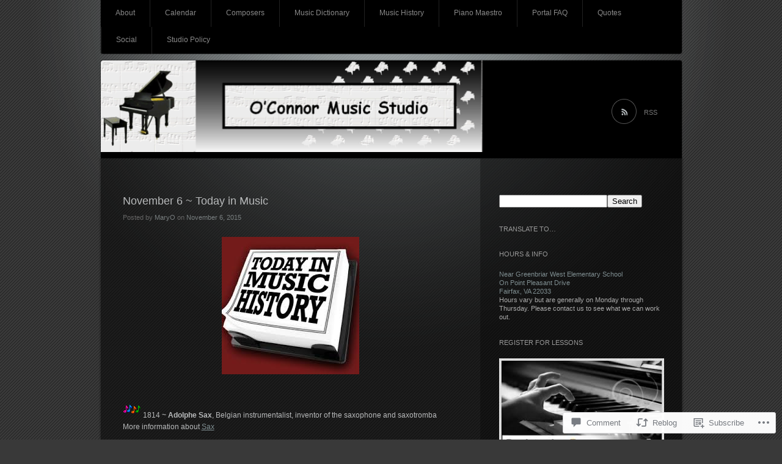

--- FILE ---
content_type: text/html; charset=UTF-8
request_url: https://oconnormusicstudio.com/2015/11/06/november-6-today-in-music/
body_size: 37255
content:
<!DOCTYPE html>
<!--[if IE 7]>
<html id="ie7" lang="en">
<![endif]-->
<!--[if IE 8]>
<html id="ie8" lang="en">
<![endif]-->
<!--[if !(IE 7) & !(IE 8)]><!-->
<html lang="en">
<!--<![endif]-->
<head>
<meta charset="UTF-8" />
<title>November 6 ~ Today in Music | MaryO&#039;Studio</title>
<link rel="profile" href="http://gmpg.org/xfn/11" />
<link rel="pingback" href="https://oconnormusicstudio.com/xmlrpc.php" />
<!--[if lt IE 9]>
<script src="https://s0.wp.com/wp-content/themes/pub/piano-black/js/html5.js?m=1310598705i" type="text/javascript"></script>
<![endif]-->

<meta name='robots' content='max-image-preview:large' />

<!-- Async WordPress.com Remote Login -->
<script id="wpcom_remote_login_js">
var wpcom_remote_login_extra_auth = '';
function wpcom_remote_login_remove_dom_node_id( element_id ) {
	var dom_node = document.getElementById( element_id );
	if ( dom_node ) { dom_node.parentNode.removeChild( dom_node ); }
}
function wpcom_remote_login_remove_dom_node_classes( class_name ) {
	var dom_nodes = document.querySelectorAll( '.' + class_name );
	for ( var i = 0; i < dom_nodes.length; i++ ) {
		dom_nodes[ i ].parentNode.removeChild( dom_nodes[ i ] );
	}
}
function wpcom_remote_login_final_cleanup() {
	wpcom_remote_login_remove_dom_node_classes( "wpcom_remote_login_msg" );
	wpcom_remote_login_remove_dom_node_id( "wpcom_remote_login_key" );
	wpcom_remote_login_remove_dom_node_id( "wpcom_remote_login_validate" );
	wpcom_remote_login_remove_dom_node_id( "wpcom_remote_login_js" );
	wpcom_remote_login_remove_dom_node_id( "wpcom_request_access_iframe" );
	wpcom_remote_login_remove_dom_node_id( "wpcom_request_access_styles" );
}

// Watch for messages back from the remote login
window.addEventListener( "message", function( e ) {
	if ( e.origin === "https://r-login.wordpress.com" ) {
		var data = {};
		try {
			data = JSON.parse( e.data );
		} catch( e ) {
			wpcom_remote_login_final_cleanup();
			return;
		}

		if ( data.msg === 'LOGIN' ) {
			// Clean up the login check iframe
			wpcom_remote_login_remove_dom_node_id( "wpcom_remote_login_key" );

			var id_regex = new RegExp( /^[0-9]+$/ );
			var token_regex = new RegExp( /^.*|.*|.*$/ );
			if (
				token_regex.test( data.token )
				&& id_regex.test( data.wpcomid )
			) {
				// We have everything we need to ask for a login
				var script = document.createElement( "script" );
				script.setAttribute( "id", "wpcom_remote_login_validate" );
				script.src = '/remote-login.php?wpcom_remote_login=validate'
					+ '&wpcomid=' + data.wpcomid
					+ '&token=' + encodeURIComponent( data.token )
					+ '&host=' + window.location.protocol
					+ '//' + window.location.hostname
					+ '&postid=1904'
					+ '&is_singular=1';
				document.body.appendChild( script );
			}

			return;
		}

		// Safari ITP, not logged in, so redirect
		if ( data.msg === 'LOGIN-REDIRECT' ) {
			window.location = 'https://wordpress.com/log-in?redirect_to=' + window.location.href;
			return;
		}

		// Safari ITP, storage access failed, remove the request
		if ( data.msg === 'LOGIN-REMOVE' ) {
			var css_zap = 'html { -webkit-transition: margin-top 1s; transition: margin-top 1s; } /* 9001 */ html { margin-top: 0 !important; } * html body { margin-top: 0 !important; } @media screen and ( max-width: 782px ) { html { margin-top: 0 !important; } * html body { margin-top: 0 !important; } }';
			var style_zap = document.createElement( 'style' );
			style_zap.type = 'text/css';
			style_zap.appendChild( document.createTextNode( css_zap ) );
			document.body.appendChild( style_zap );

			var e = document.getElementById( 'wpcom_request_access_iframe' );
			e.parentNode.removeChild( e );

			document.cookie = 'wordpress_com_login_access=denied; path=/; max-age=31536000';

			return;
		}

		// Safari ITP
		if ( data.msg === 'REQUEST_ACCESS' ) {
			console.log( 'request access: safari' );

			// Check ITP iframe enable/disable knob
			if ( wpcom_remote_login_extra_auth !== 'safari_itp_iframe' ) {
				return;
			}

			// If we are in a "private window" there is no ITP.
			var private_window = false;
			try {
				var opendb = window.openDatabase( null, null, null, null );
			} catch( e ) {
				private_window = true;
			}

			if ( private_window ) {
				console.log( 'private window' );
				return;
			}

			var iframe = document.createElement( 'iframe' );
			iframe.id = 'wpcom_request_access_iframe';
			iframe.setAttribute( 'scrolling', 'no' );
			iframe.setAttribute( 'sandbox', 'allow-storage-access-by-user-activation allow-scripts allow-same-origin allow-top-navigation-by-user-activation' );
			iframe.src = 'https://r-login.wordpress.com/remote-login.php?wpcom_remote_login=request_access&origin=' + encodeURIComponent( data.origin ) + '&wpcomid=' + encodeURIComponent( data.wpcomid );

			var css = 'html { -webkit-transition: margin-top 1s; transition: margin-top 1s; } /* 9001 */ html { margin-top: 46px !important; } * html body { margin-top: 46px !important; } @media screen and ( max-width: 660px ) { html { margin-top: 71px !important; } * html body { margin-top: 71px !important; } #wpcom_request_access_iframe { display: block; height: 71px !important; } } #wpcom_request_access_iframe { border: 0px; height: 46px; position: fixed; top: 0; left: 0; width: 100%; min-width: 100%; z-index: 99999; background: #23282d; } ';

			var style = document.createElement( 'style' );
			style.type = 'text/css';
			style.id = 'wpcom_request_access_styles';
			style.appendChild( document.createTextNode( css ) );
			document.body.appendChild( style );

			document.body.appendChild( iframe );
		}

		if ( data.msg === 'DONE' ) {
			wpcom_remote_login_final_cleanup();
		}
	}
}, false );

// Inject the remote login iframe after the page has had a chance to load
// more critical resources
window.addEventListener( "DOMContentLoaded", function( e ) {
	var iframe = document.createElement( "iframe" );
	iframe.style.display = "none";
	iframe.setAttribute( "scrolling", "no" );
	iframe.setAttribute( "id", "wpcom_remote_login_key" );
	iframe.src = "https://r-login.wordpress.com/remote-login.php"
		+ "?wpcom_remote_login=key"
		+ "&origin=aHR0cHM6Ly9vY29ubm9ybXVzaWNzdHVkaW8uY29t"
		+ "&wpcomid=44596882"
		+ "&time=" + Math.floor( Date.now() / 1000 );
	document.body.appendChild( iframe );
}, false );
</script>
<link rel='dns-prefetch' href='//widgets.wp.com' />
<link rel='dns-prefetch' href='//s0.wp.com' />
<link rel="alternate" type="application/rss+xml" title="MaryO&#039;Studio &raquo; Feed" href="https://oconnormusicstudio.com/feed/" />
<link rel="alternate" type="application/rss+xml" title="MaryO&#039;Studio &raquo; Comments Feed" href="https://oconnormusicstudio.com/comments/feed/" />
<link rel="alternate" type="application/rss+xml" title="MaryO&#039;Studio &raquo; November 6 ~ Today in&nbsp;Music Comments Feed" href="https://oconnormusicstudio.com/2015/11/06/november-6-today-in-music/feed/" />
	<script type="text/javascript">
		/* <![CDATA[ */
		function addLoadEvent(func) {
			var oldonload = window.onload;
			if (typeof window.onload != 'function') {
				window.onload = func;
			} else {
				window.onload = function () {
					oldonload();
					func();
				}
			}
		}
		/* ]]> */
	</script>
	<link crossorigin='anonymous' rel='stylesheet' id='all-css-0-1' href='/_static/??-eJx9jFsKwkAMAC/kGnzU4od4lu021bS72WASxNvbiiCI+DkwM3CXkCobskHxINkvxAojmsQ0vRnUGUrtPaPCDXM07INUtS9aJ9UV/D5mmvDzfdE/nXggJnuAXbHMoXgHQpFr6PI8WNJzOW3aZrdtj4d9Mz4BS/lK0w==&cssminify=yes' type='text/css' media='all' />
<style id='wp-emoji-styles-inline-css'>

	img.wp-smiley, img.emoji {
		display: inline !important;
		border: none !important;
		box-shadow: none !important;
		height: 1em !important;
		width: 1em !important;
		margin: 0 0.07em !important;
		vertical-align: -0.1em !important;
		background: none !important;
		padding: 0 !important;
	}
/*# sourceURL=wp-emoji-styles-inline-css */
</style>
<link crossorigin='anonymous' rel='stylesheet' id='all-css-2-1' href='/wp-content/plugins/gutenberg-core/v22.2.0/build/styles/block-library/style.css?m=1764855221i&cssminify=yes' type='text/css' media='all' />
<style id='wp-block-library-inline-css'>
.has-text-align-justify {
	text-align:justify;
}
.has-text-align-justify{text-align:justify;}

/*# sourceURL=wp-block-library-inline-css */
</style><style id='wp-block-rss-inline-css'>
ul.wp-block-rss.alignleft{margin-right:2em}ul.wp-block-rss.alignright{margin-left:2em}ul.wp-block-rss.is-grid{display:flex;flex-wrap:wrap;padding:0}ul.wp-block-rss.is-grid li{margin:0 1em 1em 0;width:100%}@media (min-width:600px){ul.wp-block-rss.columns-2 li{width:calc(50% - 1em)}ul.wp-block-rss.columns-3 li{width:calc(33.33333% - 1em)}ul.wp-block-rss.columns-4 li{width:calc(25% - 1em)}ul.wp-block-rss.columns-5 li{width:calc(20% - 1em)}ul.wp-block-rss.columns-6 li{width:calc(16.66667% - 1em)}}.wp-block-rss__item-author,.wp-block-rss__item-publish-date{display:block;font-size:.8125em}.wp-block-rss{box-sizing:border-box;list-style:none;padding:0}
/*# sourceURL=/wp-content/plugins/gutenberg-core/v22.2.0/build/styles/block-library/rss/style.css */
</style>
<style id='global-styles-inline-css'>
:root{--wp--preset--aspect-ratio--square: 1;--wp--preset--aspect-ratio--4-3: 4/3;--wp--preset--aspect-ratio--3-4: 3/4;--wp--preset--aspect-ratio--3-2: 3/2;--wp--preset--aspect-ratio--2-3: 2/3;--wp--preset--aspect-ratio--16-9: 16/9;--wp--preset--aspect-ratio--9-16: 9/16;--wp--preset--color--black: #000000;--wp--preset--color--cyan-bluish-gray: #abb8c3;--wp--preset--color--white: #ffffff;--wp--preset--color--pale-pink: #f78da7;--wp--preset--color--vivid-red: #cf2e2e;--wp--preset--color--luminous-vivid-orange: #ff6900;--wp--preset--color--luminous-vivid-amber: #fcb900;--wp--preset--color--light-green-cyan: #7bdcb5;--wp--preset--color--vivid-green-cyan: #00d084;--wp--preset--color--pale-cyan-blue: #8ed1fc;--wp--preset--color--vivid-cyan-blue: #0693e3;--wp--preset--color--vivid-purple: #9b51e0;--wp--preset--gradient--vivid-cyan-blue-to-vivid-purple: linear-gradient(135deg,rgb(6,147,227) 0%,rgb(155,81,224) 100%);--wp--preset--gradient--light-green-cyan-to-vivid-green-cyan: linear-gradient(135deg,rgb(122,220,180) 0%,rgb(0,208,130) 100%);--wp--preset--gradient--luminous-vivid-amber-to-luminous-vivid-orange: linear-gradient(135deg,rgb(252,185,0) 0%,rgb(255,105,0) 100%);--wp--preset--gradient--luminous-vivid-orange-to-vivid-red: linear-gradient(135deg,rgb(255,105,0) 0%,rgb(207,46,46) 100%);--wp--preset--gradient--very-light-gray-to-cyan-bluish-gray: linear-gradient(135deg,rgb(238,238,238) 0%,rgb(169,184,195) 100%);--wp--preset--gradient--cool-to-warm-spectrum: linear-gradient(135deg,rgb(74,234,220) 0%,rgb(151,120,209) 20%,rgb(207,42,186) 40%,rgb(238,44,130) 60%,rgb(251,105,98) 80%,rgb(254,248,76) 100%);--wp--preset--gradient--blush-light-purple: linear-gradient(135deg,rgb(255,206,236) 0%,rgb(152,150,240) 100%);--wp--preset--gradient--blush-bordeaux: linear-gradient(135deg,rgb(254,205,165) 0%,rgb(254,45,45) 50%,rgb(107,0,62) 100%);--wp--preset--gradient--luminous-dusk: linear-gradient(135deg,rgb(255,203,112) 0%,rgb(199,81,192) 50%,rgb(65,88,208) 100%);--wp--preset--gradient--pale-ocean: linear-gradient(135deg,rgb(255,245,203) 0%,rgb(182,227,212) 50%,rgb(51,167,181) 100%);--wp--preset--gradient--electric-grass: linear-gradient(135deg,rgb(202,248,128) 0%,rgb(113,206,126) 100%);--wp--preset--gradient--midnight: linear-gradient(135deg,rgb(2,3,129) 0%,rgb(40,116,252) 100%);--wp--preset--font-size--small: 13px;--wp--preset--font-size--medium: 20px;--wp--preset--font-size--large: 36px;--wp--preset--font-size--x-large: 42px;--wp--preset--font-family--albert-sans: 'Albert Sans', sans-serif;--wp--preset--font-family--alegreya: Alegreya, serif;--wp--preset--font-family--arvo: Arvo, serif;--wp--preset--font-family--bodoni-moda: 'Bodoni Moda', serif;--wp--preset--font-family--bricolage-grotesque: 'Bricolage Grotesque', sans-serif;--wp--preset--font-family--cabin: Cabin, sans-serif;--wp--preset--font-family--chivo: Chivo, sans-serif;--wp--preset--font-family--commissioner: Commissioner, sans-serif;--wp--preset--font-family--cormorant: Cormorant, serif;--wp--preset--font-family--courier-prime: 'Courier Prime', monospace;--wp--preset--font-family--crimson-pro: 'Crimson Pro', serif;--wp--preset--font-family--dm-mono: 'DM Mono', monospace;--wp--preset--font-family--dm-sans: 'DM Sans', sans-serif;--wp--preset--font-family--dm-serif-display: 'DM Serif Display', serif;--wp--preset--font-family--domine: Domine, serif;--wp--preset--font-family--eb-garamond: 'EB Garamond', serif;--wp--preset--font-family--epilogue: Epilogue, sans-serif;--wp--preset--font-family--fahkwang: Fahkwang, sans-serif;--wp--preset--font-family--figtree: Figtree, sans-serif;--wp--preset--font-family--fira-sans: 'Fira Sans', sans-serif;--wp--preset--font-family--fjalla-one: 'Fjalla One', sans-serif;--wp--preset--font-family--fraunces: Fraunces, serif;--wp--preset--font-family--gabarito: Gabarito, system-ui;--wp--preset--font-family--ibm-plex-mono: 'IBM Plex Mono', monospace;--wp--preset--font-family--ibm-plex-sans: 'IBM Plex Sans', sans-serif;--wp--preset--font-family--ibarra-real-nova: 'Ibarra Real Nova', serif;--wp--preset--font-family--instrument-serif: 'Instrument Serif', serif;--wp--preset--font-family--inter: Inter, sans-serif;--wp--preset--font-family--josefin-sans: 'Josefin Sans', sans-serif;--wp--preset--font-family--jost: Jost, sans-serif;--wp--preset--font-family--libre-baskerville: 'Libre Baskerville', serif;--wp--preset--font-family--libre-franklin: 'Libre Franklin', sans-serif;--wp--preset--font-family--literata: Literata, serif;--wp--preset--font-family--lora: Lora, serif;--wp--preset--font-family--merriweather: Merriweather, serif;--wp--preset--font-family--montserrat: Montserrat, sans-serif;--wp--preset--font-family--newsreader: Newsreader, serif;--wp--preset--font-family--noto-sans-mono: 'Noto Sans Mono', sans-serif;--wp--preset--font-family--nunito: Nunito, sans-serif;--wp--preset--font-family--open-sans: 'Open Sans', sans-serif;--wp--preset--font-family--overpass: Overpass, sans-serif;--wp--preset--font-family--pt-serif: 'PT Serif', serif;--wp--preset--font-family--petrona: Petrona, serif;--wp--preset--font-family--piazzolla: Piazzolla, serif;--wp--preset--font-family--playfair-display: 'Playfair Display', serif;--wp--preset--font-family--plus-jakarta-sans: 'Plus Jakarta Sans', sans-serif;--wp--preset--font-family--poppins: Poppins, sans-serif;--wp--preset--font-family--raleway: Raleway, sans-serif;--wp--preset--font-family--roboto: Roboto, sans-serif;--wp--preset--font-family--roboto-slab: 'Roboto Slab', serif;--wp--preset--font-family--rubik: Rubik, sans-serif;--wp--preset--font-family--rufina: Rufina, serif;--wp--preset--font-family--sora: Sora, sans-serif;--wp--preset--font-family--source-sans-3: 'Source Sans 3', sans-serif;--wp--preset--font-family--source-serif-4: 'Source Serif 4', serif;--wp--preset--font-family--space-mono: 'Space Mono', monospace;--wp--preset--font-family--syne: Syne, sans-serif;--wp--preset--font-family--texturina: Texturina, serif;--wp--preset--font-family--urbanist: Urbanist, sans-serif;--wp--preset--font-family--work-sans: 'Work Sans', sans-serif;--wp--preset--spacing--20: 0.44rem;--wp--preset--spacing--30: 0.67rem;--wp--preset--spacing--40: 1rem;--wp--preset--spacing--50: 1.5rem;--wp--preset--spacing--60: 2.25rem;--wp--preset--spacing--70: 3.38rem;--wp--preset--spacing--80: 5.06rem;--wp--preset--shadow--natural: 6px 6px 9px rgba(0, 0, 0, 0.2);--wp--preset--shadow--deep: 12px 12px 50px rgba(0, 0, 0, 0.4);--wp--preset--shadow--sharp: 6px 6px 0px rgba(0, 0, 0, 0.2);--wp--preset--shadow--outlined: 6px 6px 0px -3px rgb(255, 255, 255), 6px 6px rgb(0, 0, 0);--wp--preset--shadow--crisp: 6px 6px 0px rgb(0, 0, 0);}:where(.is-layout-flex){gap: 0.5em;}:where(.is-layout-grid){gap: 0.5em;}body .is-layout-flex{display: flex;}.is-layout-flex{flex-wrap: wrap;align-items: center;}.is-layout-flex > :is(*, div){margin: 0;}body .is-layout-grid{display: grid;}.is-layout-grid > :is(*, div){margin: 0;}:where(.wp-block-columns.is-layout-flex){gap: 2em;}:where(.wp-block-columns.is-layout-grid){gap: 2em;}:where(.wp-block-post-template.is-layout-flex){gap: 1.25em;}:where(.wp-block-post-template.is-layout-grid){gap: 1.25em;}.has-black-color{color: var(--wp--preset--color--black) !important;}.has-cyan-bluish-gray-color{color: var(--wp--preset--color--cyan-bluish-gray) !important;}.has-white-color{color: var(--wp--preset--color--white) !important;}.has-pale-pink-color{color: var(--wp--preset--color--pale-pink) !important;}.has-vivid-red-color{color: var(--wp--preset--color--vivid-red) !important;}.has-luminous-vivid-orange-color{color: var(--wp--preset--color--luminous-vivid-orange) !important;}.has-luminous-vivid-amber-color{color: var(--wp--preset--color--luminous-vivid-amber) !important;}.has-light-green-cyan-color{color: var(--wp--preset--color--light-green-cyan) !important;}.has-vivid-green-cyan-color{color: var(--wp--preset--color--vivid-green-cyan) !important;}.has-pale-cyan-blue-color{color: var(--wp--preset--color--pale-cyan-blue) !important;}.has-vivid-cyan-blue-color{color: var(--wp--preset--color--vivid-cyan-blue) !important;}.has-vivid-purple-color{color: var(--wp--preset--color--vivid-purple) !important;}.has-black-background-color{background-color: var(--wp--preset--color--black) !important;}.has-cyan-bluish-gray-background-color{background-color: var(--wp--preset--color--cyan-bluish-gray) !important;}.has-white-background-color{background-color: var(--wp--preset--color--white) !important;}.has-pale-pink-background-color{background-color: var(--wp--preset--color--pale-pink) !important;}.has-vivid-red-background-color{background-color: var(--wp--preset--color--vivid-red) !important;}.has-luminous-vivid-orange-background-color{background-color: var(--wp--preset--color--luminous-vivid-orange) !important;}.has-luminous-vivid-amber-background-color{background-color: var(--wp--preset--color--luminous-vivid-amber) !important;}.has-light-green-cyan-background-color{background-color: var(--wp--preset--color--light-green-cyan) !important;}.has-vivid-green-cyan-background-color{background-color: var(--wp--preset--color--vivid-green-cyan) !important;}.has-pale-cyan-blue-background-color{background-color: var(--wp--preset--color--pale-cyan-blue) !important;}.has-vivid-cyan-blue-background-color{background-color: var(--wp--preset--color--vivid-cyan-blue) !important;}.has-vivid-purple-background-color{background-color: var(--wp--preset--color--vivid-purple) !important;}.has-black-border-color{border-color: var(--wp--preset--color--black) !important;}.has-cyan-bluish-gray-border-color{border-color: var(--wp--preset--color--cyan-bluish-gray) !important;}.has-white-border-color{border-color: var(--wp--preset--color--white) !important;}.has-pale-pink-border-color{border-color: var(--wp--preset--color--pale-pink) !important;}.has-vivid-red-border-color{border-color: var(--wp--preset--color--vivid-red) !important;}.has-luminous-vivid-orange-border-color{border-color: var(--wp--preset--color--luminous-vivid-orange) !important;}.has-luminous-vivid-amber-border-color{border-color: var(--wp--preset--color--luminous-vivid-amber) !important;}.has-light-green-cyan-border-color{border-color: var(--wp--preset--color--light-green-cyan) !important;}.has-vivid-green-cyan-border-color{border-color: var(--wp--preset--color--vivid-green-cyan) !important;}.has-pale-cyan-blue-border-color{border-color: var(--wp--preset--color--pale-cyan-blue) !important;}.has-vivid-cyan-blue-border-color{border-color: var(--wp--preset--color--vivid-cyan-blue) !important;}.has-vivid-purple-border-color{border-color: var(--wp--preset--color--vivid-purple) !important;}.has-vivid-cyan-blue-to-vivid-purple-gradient-background{background: var(--wp--preset--gradient--vivid-cyan-blue-to-vivid-purple) !important;}.has-light-green-cyan-to-vivid-green-cyan-gradient-background{background: var(--wp--preset--gradient--light-green-cyan-to-vivid-green-cyan) !important;}.has-luminous-vivid-amber-to-luminous-vivid-orange-gradient-background{background: var(--wp--preset--gradient--luminous-vivid-amber-to-luminous-vivid-orange) !important;}.has-luminous-vivid-orange-to-vivid-red-gradient-background{background: var(--wp--preset--gradient--luminous-vivid-orange-to-vivid-red) !important;}.has-very-light-gray-to-cyan-bluish-gray-gradient-background{background: var(--wp--preset--gradient--very-light-gray-to-cyan-bluish-gray) !important;}.has-cool-to-warm-spectrum-gradient-background{background: var(--wp--preset--gradient--cool-to-warm-spectrum) !important;}.has-blush-light-purple-gradient-background{background: var(--wp--preset--gradient--blush-light-purple) !important;}.has-blush-bordeaux-gradient-background{background: var(--wp--preset--gradient--blush-bordeaux) !important;}.has-luminous-dusk-gradient-background{background: var(--wp--preset--gradient--luminous-dusk) !important;}.has-pale-ocean-gradient-background{background: var(--wp--preset--gradient--pale-ocean) !important;}.has-electric-grass-gradient-background{background: var(--wp--preset--gradient--electric-grass) !important;}.has-midnight-gradient-background{background: var(--wp--preset--gradient--midnight) !important;}.has-small-font-size{font-size: var(--wp--preset--font-size--small) !important;}.has-medium-font-size{font-size: var(--wp--preset--font-size--medium) !important;}.has-large-font-size{font-size: var(--wp--preset--font-size--large) !important;}.has-x-large-font-size{font-size: var(--wp--preset--font-size--x-large) !important;}.has-albert-sans-font-family{font-family: var(--wp--preset--font-family--albert-sans) !important;}.has-alegreya-font-family{font-family: var(--wp--preset--font-family--alegreya) !important;}.has-arvo-font-family{font-family: var(--wp--preset--font-family--arvo) !important;}.has-bodoni-moda-font-family{font-family: var(--wp--preset--font-family--bodoni-moda) !important;}.has-bricolage-grotesque-font-family{font-family: var(--wp--preset--font-family--bricolage-grotesque) !important;}.has-cabin-font-family{font-family: var(--wp--preset--font-family--cabin) !important;}.has-chivo-font-family{font-family: var(--wp--preset--font-family--chivo) !important;}.has-commissioner-font-family{font-family: var(--wp--preset--font-family--commissioner) !important;}.has-cormorant-font-family{font-family: var(--wp--preset--font-family--cormorant) !important;}.has-courier-prime-font-family{font-family: var(--wp--preset--font-family--courier-prime) !important;}.has-crimson-pro-font-family{font-family: var(--wp--preset--font-family--crimson-pro) !important;}.has-dm-mono-font-family{font-family: var(--wp--preset--font-family--dm-mono) !important;}.has-dm-sans-font-family{font-family: var(--wp--preset--font-family--dm-sans) !important;}.has-dm-serif-display-font-family{font-family: var(--wp--preset--font-family--dm-serif-display) !important;}.has-domine-font-family{font-family: var(--wp--preset--font-family--domine) !important;}.has-eb-garamond-font-family{font-family: var(--wp--preset--font-family--eb-garamond) !important;}.has-epilogue-font-family{font-family: var(--wp--preset--font-family--epilogue) !important;}.has-fahkwang-font-family{font-family: var(--wp--preset--font-family--fahkwang) !important;}.has-figtree-font-family{font-family: var(--wp--preset--font-family--figtree) !important;}.has-fira-sans-font-family{font-family: var(--wp--preset--font-family--fira-sans) !important;}.has-fjalla-one-font-family{font-family: var(--wp--preset--font-family--fjalla-one) !important;}.has-fraunces-font-family{font-family: var(--wp--preset--font-family--fraunces) !important;}.has-gabarito-font-family{font-family: var(--wp--preset--font-family--gabarito) !important;}.has-ibm-plex-mono-font-family{font-family: var(--wp--preset--font-family--ibm-plex-mono) !important;}.has-ibm-plex-sans-font-family{font-family: var(--wp--preset--font-family--ibm-plex-sans) !important;}.has-ibarra-real-nova-font-family{font-family: var(--wp--preset--font-family--ibarra-real-nova) !important;}.has-instrument-serif-font-family{font-family: var(--wp--preset--font-family--instrument-serif) !important;}.has-inter-font-family{font-family: var(--wp--preset--font-family--inter) !important;}.has-josefin-sans-font-family{font-family: var(--wp--preset--font-family--josefin-sans) !important;}.has-jost-font-family{font-family: var(--wp--preset--font-family--jost) !important;}.has-libre-baskerville-font-family{font-family: var(--wp--preset--font-family--libre-baskerville) !important;}.has-libre-franklin-font-family{font-family: var(--wp--preset--font-family--libre-franklin) !important;}.has-literata-font-family{font-family: var(--wp--preset--font-family--literata) !important;}.has-lora-font-family{font-family: var(--wp--preset--font-family--lora) !important;}.has-merriweather-font-family{font-family: var(--wp--preset--font-family--merriweather) !important;}.has-montserrat-font-family{font-family: var(--wp--preset--font-family--montserrat) !important;}.has-newsreader-font-family{font-family: var(--wp--preset--font-family--newsreader) !important;}.has-noto-sans-mono-font-family{font-family: var(--wp--preset--font-family--noto-sans-mono) !important;}.has-nunito-font-family{font-family: var(--wp--preset--font-family--nunito) !important;}.has-open-sans-font-family{font-family: var(--wp--preset--font-family--open-sans) !important;}.has-overpass-font-family{font-family: var(--wp--preset--font-family--overpass) !important;}.has-pt-serif-font-family{font-family: var(--wp--preset--font-family--pt-serif) !important;}.has-petrona-font-family{font-family: var(--wp--preset--font-family--petrona) !important;}.has-piazzolla-font-family{font-family: var(--wp--preset--font-family--piazzolla) !important;}.has-playfair-display-font-family{font-family: var(--wp--preset--font-family--playfair-display) !important;}.has-plus-jakarta-sans-font-family{font-family: var(--wp--preset--font-family--plus-jakarta-sans) !important;}.has-poppins-font-family{font-family: var(--wp--preset--font-family--poppins) !important;}.has-raleway-font-family{font-family: var(--wp--preset--font-family--raleway) !important;}.has-roboto-font-family{font-family: var(--wp--preset--font-family--roboto) !important;}.has-roboto-slab-font-family{font-family: var(--wp--preset--font-family--roboto-slab) !important;}.has-rubik-font-family{font-family: var(--wp--preset--font-family--rubik) !important;}.has-rufina-font-family{font-family: var(--wp--preset--font-family--rufina) !important;}.has-sora-font-family{font-family: var(--wp--preset--font-family--sora) !important;}.has-source-sans-3-font-family{font-family: var(--wp--preset--font-family--source-sans-3) !important;}.has-source-serif-4-font-family{font-family: var(--wp--preset--font-family--source-serif-4) !important;}.has-space-mono-font-family{font-family: var(--wp--preset--font-family--space-mono) !important;}.has-syne-font-family{font-family: var(--wp--preset--font-family--syne) !important;}.has-texturina-font-family{font-family: var(--wp--preset--font-family--texturina) !important;}.has-urbanist-font-family{font-family: var(--wp--preset--font-family--urbanist) !important;}.has-work-sans-font-family{font-family: var(--wp--preset--font-family--work-sans) !important;}
/*# sourceURL=global-styles-inline-css */
</style>

<style id='classic-theme-styles-inline-css'>
/*! This file is auto-generated */
.wp-block-button__link{color:#fff;background-color:#32373c;border-radius:9999px;box-shadow:none;text-decoration:none;padding:calc(.667em + 2px) calc(1.333em + 2px);font-size:1.125em}.wp-block-file__button{background:#32373c;color:#fff;text-decoration:none}
/*# sourceURL=/wp-includes/css/classic-themes.min.css */
</style>
<link crossorigin='anonymous' rel='stylesheet' id='all-css-4-1' href='/_static/??-eJx9jksOwjAMRC9EcCsEFQvEUVA+FqTUSRQ77fVxVbEBxMaSZ+bZA0sxPifBJEDNlKndY2LwuaLqVKyAJghDtDghaWzvmXfwG1uKMsa5UpHZ6KTYyMhDQf7HjSjF+qdRaTuxGcAtvb3bjCnkCrZJJisS/RcFXD24FqcAM1ann1VcK/Pnvna50qUfTl3XH8+HYXwBNR1jhQ==&cssminify=yes' type='text/css' media='all' />
<link rel='stylesheet' id='verbum-gutenberg-css-css' href='https://widgets.wp.com/verbum-block-editor/block-editor.css?ver=1738686361' media='all' />
<link crossorigin='anonymous' rel='stylesheet' id='all-css-6-1' href='/_static/??-eJx9i8sKAjEMAH/IGJaKj4P4LW2JtZomZZOy+Peut/XibQZmcOmQVZzE0R/UyLCPhL1GUUgc8wvN30z7bLbDTdwGdB6liuFMibWsWHCtNvpvKqTAmqNXlR+BO8c6f9dbu06nw3S8hBDOzw9qIT6E&cssminify=yes' type='text/css' media='all' />
<link crossorigin='anonymous' rel='stylesheet' id='print-css-7-1' href='/wp-content/mu-plugins/global-print/global-print.css?m=1465851035i&cssminify=yes' type='text/css' media='print' />
<style id='jetpack-global-styles-frontend-style-inline-css'>
:root { --font-headings: unset; --font-base: unset; --font-headings-default: -apple-system,BlinkMacSystemFont,"Segoe UI",Roboto,Oxygen-Sans,Ubuntu,Cantarell,"Helvetica Neue",sans-serif; --font-base-default: -apple-system,BlinkMacSystemFont,"Segoe UI",Roboto,Oxygen-Sans,Ubuntu,Cantarell,"Helvetica Neue",sans-serif;}
/*# sourceURL=jetpack-global-styles-frontend-style-inline-css */
</style>
<link crossorigin='anonymous' rel='stylesheet' id='all-css-10-1' href='/_static/??-eJyNjcEKwjAQRH/IuKitxYP4KRKzIdm62YRuQvHvrdKLCOLtDcy8gbkYl6V6qZCaKdwCicLoa7HuvmbQJpAyNvYKGu3k0SI+3kgStk51A3+LriQONDuybDiHrB/hS1ajT8tt7CBwvln+9TYTBl8VlsrKJkyExgoaJq2v7SWdd0N/2A+nY9ePT815Xvc=&cssminify=yes' type='text/css' media='all' />
<script type="text/javascript" id="jetpack_related-posts-js-extra">
/* <![CDATA[ */
var related_posts_js_options = {"post_heading":"h4"};
//# sourceURL=jetpack_related-posts-js-extra
/* ]]> */
</script>
<script type="text/javascript" id="wpcom-actionbar-placeholder-js-extra">
/* <![CDATA[ */
var actionbardata = {"siteID":"44596882","postID":"1904","siteURL":"https://oconnormusicstudio.com","xhrURL":"https://oconnormusicstudio.com/wp-admin/admin-ajax.php","nonce":"49b2c6b157","isLoggedIn":"","statusMessage":"","subsEmailDefault":"instantly","proxyScriptUrl":"https://s0.wp.com/wp-content/js/wpcom-proxy-request.js?m=1513050504i&amp;ver=20211021","shortlink":"https://wp.me/p317Gy-uI","i18n":{"followedText":"New posts from this site will now appear in your \u003Ca href=\"https://wordpress.com/reader\"\u003EReader\u003C/a\u003E","foldBar":"Collapse this bar","unfoldBar":"Expand this bar","shortLinkCopied":"Shortlink copied to clipboard."}};
//# sourceURL=wpcom-actionbar-placeholder-js-extra
/* ]]> */
</script>
<script type="text/javascript" id="jetpack-mu-wpcom-settings-js-before">
/* <![CDATA[ */
var JETPACK_MU_WPCOM_SETTINGS = {"assetsUrl":"https://s0.wp.com/wp-content/mu-plugins/jetpack-mu-wpcom-plugin/sun/jetpack_vendor/automattic/jetpack-mu-wpcom/src/build/"};
//# sourceURL=jetpack-mu-wpcom-settings-js-before
/* ]]> */
</script>
<script crossorigin='anonymous' type='text/javascript'  src='/_static/??/wp-content/mu-plugins/jetpack-plugin/sun/_inc/build/related-posts/related-posts.min.js,/wp-content/js/rlt-proxy.js?m=1755011788j'></script>
<script type="text/javascript" id="rlt-proxy-js-after">
/* <![CDATA[ */
	rltInitialize( {"token":null,"iframeOrigins":["https:\/\/widgets.wp.com"]} );
//# sourceURL=rlt-proxy-js-after
/* ]]> */
</script>
<link rel="EditURI" type="application/rsd+xml" title="RSD" href="https://maryostudio.wordpress.com/xmlrpc.php?rsd" />
<meta name="generator" content="WordPress.com" />
<link rel="canonical" href="https://oconnormusicstudio.com/2015/11/06/november-6-today-in-music/" />
<link rel='shortlink' href='https://wp.me/p317Gy-uI' />
<link rel="alternate" type="application/json+oembed" href="https://public-api.wordpress.com/oembed/?format=json&amp;url=https%3A%2F%2Foconnormusicstudio.com%2F2015%2F11%2F06%2Fnovember-6-today-in-music%2F&amp;for=wpcom-auto-discovery" /><link rel="alternate" type="application/xml+oembed" href="https://public-api.wordpress.com/oembed/?format=xml&amp;url=https%3A%2F%2Foconnormusicstudio.com%2F2015%2F11%2F06%2Fnovember-6-today-in-music%2F&amp;for=wpcom-auto-discovery" />
<!-- Jetpack Open Graph Tags -->
<meta property="og:type" content="article" />
<meta property="og:title" content="November 6 ~ Today in Music" />
<meta property="og:url" content="https://oconnormusicstudio.com/2015/11/06/november-6-today-in-music/" />
<meta property="og:description" content="&nbsp; 1814 ~ Adolphe Sax, Belgian instrumentalist, inventor of the saxophone and saxotromba More information about Sax 1854 ~ John Phillip Sousa, American bandmaster and composer; &#8220;The March…" />
<meta property="article:published_time" content="2015-11-06T16:53:10+00:00" />
<meta property="article:modified_time" content="2015-11-06T16:53:11+00:00" />
<meta property="og:site_name" content="MaryO&#039;Studio" />
<meta property="og:image" content="https://oconnormusicstudio.com/wp-content/uploads/2014/11/today.jpeg" />
<meta property="og:image:width" content="225" />
<meta property="og:image:height" content="225" />
<meta property="og:image:alt" content="today" />
<meta property="og:locale" content="en_US" />
<meta property="article:publisher" content="https://www.facebook.com/WordPresscom" />
<meta name="twitter:creator" content="@UMassMom" />
<meta name="twitter:text:title" content="November 6 ~ Today in&nbsp;Music" />
<meta name="twitter:image" content="https://oconnormusicstudio.com/wp-content/uploads/2014/11/today.jpeg?w=144" />
<meta name="twitter:image:alt" content="today" />
<meta name="twitter:card" content="summary" />

<!-- End Jetpack Open Graph Tags -->
<link rel="shortcut icon" type="image/x-icon" href="https://secure.gravatar.com/blavatar/15fc7dc9541ceb4ad1f32e33bbd20abe21fd4d0440a1e3981271d0f865a87f36?s=32" sizes="16x16" />
<link rel="icon" type="image/x-icon" href="https://secure.gravatar.com/blavatar/15fc7dc9541ceb4ad1f32e33bbd20abe21fd4d0440a1e3981271d0f865a87f36?s=32" sizes="16x16" />
<link rel="apple-touch-icon" href="https://secure.gravatar.com/blavatar/15fc7dc9541ceb4ad1f32e33bbd20abe21fd4d0440a1e3981271d0f865a87f36?s=114" />
<link rel='openid.server' href='https://oconnormusicstudio.com/?openidserver=1' />
<link rel='openid.delegate' href='https://oconnormusicstudio.com/' />
<link rel="search" type="application/opensearchdescription+xml" href="https://oconnormusicstudio.com/osd.xml" title="MaryO&#039;Studio" />
<link rel="search" type="application/opensearchdescription+xml" href="https://s1.wp.com/opensearch.xml" title="WordPress.com" />
<meta name="theme-color" content="#393939" />
<style type="text/css">.recentcomments a{display:inline !important;padding:0 !important;margin:0 !important;}</style>		<style type="text/css">
			.recentcomments a {
				display: inline !important;
				padding: 0 !important;
				margin: 0 !important;
			}

			table.recentcommentsavatartop img.avatar, table.recentcommentsavatarend img.avatar {
				border: 0px;
				margin: 0;
			}

			table.recentcommentsavatartop a, table.recentcommentsavatarend a {
				border: 0px !important;
				background-color: transparent !important;
			}

			td.recentcommentsavatarend, td.recentcommentsavatartop {
				padding: 0px 0px 1px 0px;
				margin: 0px;
			}

			td.recentcommentstextend {
				border: none !important;
				padding: 0px 0px 2px 10px;
			}

			.rtl td.recentcommentstextend {
				padding: 0px 10px 2px 0px;
			}

			td.recentcommentstexttop {
				border: none;
				padding: 0px 0px 0px 10px;
			}

			.rtl td.recentcommentstexttop {
				padding: 0px 10px 0px 0px;
			}
		</style>
		<meta name="description" content="&nbsp; 1814 ~ Adolphe Sax, Belgian instrumentalist, inventor of the saxophone and saxotromba More information about Sax 1854 ~ John Phillip Sousa, American bandmaster and composer; &quot;The March King&quot; Read quotes by and about Sousa More information about Sousa https://youtu.be/a-7XWhyvIpE 1860 ~ Ignace Jan Paderewski, Composer, pianist, Polish patriot, First Premier of Poland (1919), brought&hellip;" />
	<style type="text/css">
			#site-title,
		#site-description {
			position: absolute !important;
			clip: rect(1px 1px 1px 1px); /* IE6, IE7 */
			clip: rect(1px, 1px, 1px, 1px);
		}
		</style>
	<style type="text/css" id="custom-background-css">
body.custom-background { background-image: url("https://maryostudio.wordpress.com/wp-content/themes/pub/piano-black/img/body-bg.gif?m=1303418905i"); background-position: left top; background-size: auto; background-repeat: repeat; background-attachment: fixed; }
</style>
	<link crossorigin='anonymous' rel='stylesheet' id='all-css-0-3' href='/_static/??-eJyVjssKwkAMRX/INowP1IX4KdKmg6SdScJkQn+/FR/gTpfncjhcmLVB4Rq5QvZGk9+JDcZYtcPpxWDOcCNG6JPgZGAzaSwtmm3g50CWwVM0wK6IW0wf5z382XseckrDir1hIa0kq/tFbSZ+hK/5Eo6H3fkU9mE7Lr2lXSA=&cssminify=yes' type='text/css' media='all' />
</head>

<body class="wp-singular post-template-default single single-post postid-1904 single-format-standard custom-background wp-theme-pubpiano-black customizer-styles-applied single-author jetpack-reblog-enabled">
<div id="wrapper">
	<div id="page" class="hfeed">
		<nav id="access" role="navigation">
			<h1 class="section-heading">Main menu</h1>
			<div class="skip-link screen-reader-text"><a href="#content" title="Skip to content">Skip to content</a></div>
			<div class="menu"><ul>
<li class="page_item page-item-1"><a href="https://oconnormusicstudio.com/about/">About</a></li>
<li class="page_item page-item-11825"><a href="https://oconnormusicstudio.com/calendar/">Calendar</a></li>
<li class="page_item page-item-12190 page_item_has_children"><a href="https://oconnormusicstudio.com/composers-2/">Composers</a>
<ul class='children'>
	<li class="page_item page-item-12450"><a href="https://oconnormusicstudio.com/composers-2/composers-a/">Composers &#8211; A</a></li>
	<li class="page_item page-item-12192 page_item_has_children"><a href="https://oconnormusicstudio.com/composers-2/composers-b/">Composers &#8211; B</a>
	<ul class='children'>
		<li class="page_item page-item-12664"><a href="https://oconnormusicstudio.com/composers-2/composers-b/beethoven/">Beethoven</a></li>
	</ul>
</li>
	<li class="page_item page-item-12196"><a href="https://oconnormusicstudio.com/composers-2/composers-c/">Composers &#8211; C</a></li>
	<li class="page_item page-item-12325"><a href="https://oconnormusicstudio.com/composers-2/composers-d/">Composers &#8211; D</a></li>
	<li class="page_item page-item-12202"><a href="https://oconnormusicstudio.com/composers-2/composers-e/">Composers &#8211; E</a></li>
	<li class="page_item page-item-12198"><a href="https://oconnormusicstudio.com/composers-2/composers-f/">Composers &#8211; F</a></li>
	<li class="page_item page-item-12218"><a href="https://oconnormusicstudio.com/composers-2/composers-g/">Composers &#8211; G</a></li>
	<li class="page_item page-item-12207"><a href="https://oconnormusicstudio.com/composers-2/composers-h/">Composers &#8211; H</a></li>
	<li class="page_item page-item-12495"><a href="https://oconnormusicstudio.com/composers-2/composers-i/">Composers &#8211; I</a></li>
	<li class="page_item page-item-12223"><a href="https://oconnormusicstudio.com/composers-2/composers-j/">Composers &#8211; J</a></li>
	<li class="page_item page-item-12509"><a href="https://oconnormusicstudio.com/composers-2/composers-k/">Composers &#8211; K</a></li>
	<li class="page_item page-item-12272"><a href="https://oconnormusicstudio.com/composers-2/composers-l/">Composers &#8211; L</a></li>
	<li class="page_item page-item-12200"><a href="https://oconnormusicstudio.com/composers-2/composers-m/">Composers &#8211; M</a></li>
	<li class="page_item page-item-12548"><a href="https://oconnormusicstudio.com/composers-2/composers-n/">Composers &#8211; N</a></li>
	<li class="page_item page-item-12524"><a href="https://oconnormusicstudio.com/composers-2/composers-o/">Composers &#8211; O</a></li>
	<li class="page_item page-item-12416"><a href="https://oconnormusicstudio.com/composers-2/composers-p/">Composers &#8211; P</a></li>
	<li class="page_item page-item-12561"><a href="https://oconnormusicstudio.com/composers-2/composers-q/">Composers &#8211; Q</a></li>
	<li class="page_item page-item-12574"><a href="https://oconnormusicstudio.com/composers-2/composers-r/">Composers &#8211; R</a></li>
	<li class="page_item page-item-12204"><a href="https://oconnormusicstudio.com/composers-2/composers-s/">Composers &#8211; S</a></li>
	<li class="page_item page-item-12267"><a href="https://oconnormusicstudio.com/composers-2/composers-t/">Composers &#8211; T</a></li>
	<li class="page_item page-item-12624"><a href="https://oconnormusicstudio.com/composers-2/composers-u/">Composers &#8211; U</a></li>
	<li class="page_item page-item-12380"><a href="https://oconnormusicstudio.com/composers-2/composers-v/">Composers &#8211; V</a></li>
	<li class="page_item page-item-12597"><a href="https://oconnormusicstudio.com/composers-2/composers-w/">Composers &#8211; W</a></li>
	<li class="page_item page-item-12612"><a href="https://oconnormusicstudio.com/composers-2/composers-x/">Composers &#8211; X</a></li>
	<li class="page_item page-item-12615"><a href="https://oconnormusicstudio.com/composers-2/composers-y/">Composers &#8211; Y</a></li>
	<li class="page_item page-item-12618"><a href="https://oconnormusicstudio.com/composers-2/composers-z/">Composers &#8211; Z</a></li>
</ul>
</li>
<li class="page_item page-item-433 page_item_has_children"><a href="https://oconnormusicstudio.com/music-dictionary/">Music Dictionary</a>
<ul class='children'>
	<li class="page_item page-item-12637"><a href="https://oconnormusicstudio.com/music-dictionary/dictionary-a/">Dictionary &#8211; A</a></li>
</ul>
</li>
<li class="page_item page-item-7616 page_item_has_children"><a href="https://oconnormusicstudio.com/music-history/">Music History</a>
<ul class='children'>
	<li class="page_item page-item-7620"><a href="https://oconnormusicstudio.com/music-history/medieval-music-approximately-400-1400/">Medieval Music (approximately&nbsp;400-1400)</a></li>
</ul>
</li>
<li class="page_item page-item-2300 page_item_has_children"><a href="https://oconnormusicstudio.com/piano-maestro/">Piano Maestro</a>
<ul class='children'>
	<li class="page_item page-item-3082"><a href="https://oconnormusicstudio.com/piano-maestro/piano-maestro-update/">Piano Maestro Update</a></li>
</ul>
</li>
<li class="page_item page-item-3057 page_item_has_children"><a href="https://oconnormusicstudio.com/student-portal-faq/">Portal FAQ</a>
<ul class='children'>
	<li class="page_item page-item-7732"><a href="https://oconnormusicstudio.com/student-portal-faq/cancel-a-lesson/">Cancel a Lesson</a></li>
	<li class="page_item page-item-17186"><a href="https://oconnormusicstudio.com/student-portal-faq/online-lessons/">Online Lessons</a></li>
	<li class="page_item page-item-17177"><a href="https://oconnormusicstudio.com/student-portal-faq/piano-portal-on-your-phone/">Piano Portal on Your&nbsp;Phone</a></li>
	<li class="page_item page-item-17181"><a href="https://oconnormusicstudio.com/student-portal-faq/practice/">Practice</a></li>
	<li class="page_item page-item-7729"><a href="https://oconnormusicstudio.com/student-portal-faq/register/">Register</a></li>
	<li class="page_item page-item-17174"><a href="https://oconnormusicstudio.com/student-portal-faq/sync-your-calendar/">Sync Your Calendar</a></li>
</ul>
</li>
<li class="page_item page-item-12652 page_item_has_children"><a href="https://oconnormusicstudio.com/quotes/">Quotes</a>
<ul class='children'>
	<li class="page_item page-item-12654"><a href="https://oconnormusicstudio.com/quotes/quotes-a/">Quotes &#8211; A</a></li>
</ul>
</li>
<li class="page_item page-item-5532"><a href="https://oconnormusicstudio.com/social/">Social</a></li>
<li class="page_item page-item-5534"><a href="https://oconnormusicstudio.com/studio-policy/">Studio Policy</a></li>
</ul></div>
		</nav><!-- #access -->

		<header id="branding" role="banner">
			<div class="site-branding">
				<h1 id="site-title"><a href="https://oconnormusicstudio.com/" title="MaryO&#039;Studio" rel="home">MaryO&#039;Studio</a></h1>
				<h2 id="site-description">O&#039;Connor Music Studio Blog</h2>
			</div>

						<a class="site-image"  href="https://oconnormusicstudio.com/" title="MaryO&#039;Studio" rel="home">
				<img src="https://oconnormusicstudio.com/wp-content/uploads/2014/03/cropped-logo-blog3.png" width="951" height="160" alt="" />
			</a>
			
			<div id="header-meta">
							<a href="https://oconnormusicstudio.com/feed/" id="rss-feed" title="RSS Feed">RSS</a>
						</div><!-- #header-meta -->

		</header><!-- #branding -->

		<div id="main">
		<div id="primary">
			<div id="content" role="main">

			
				
<article id="post-1904" class="post-1904 post type-post status-publish format-standard hentry category-composers-2 category-musicians category-pianists category-today-in-music-history tag-arranger tag-clarinetist tag-composer tag-conductor tag-ignace-jan-paderewski tag-john-philip-sousa tag-organist tag-pianist tag-saxophone tag-saxotromba tag-today-in-music-history tag-trombonist tag-video">
	<header class="entry-header">
		<h1 class="entry-title">November 6 ~ Today in&nbsp;Music</h1>

		<div class="entry-meta">
			<span class="sep">Posted by </span><span class="author vcard"><a class="url fn n" href="https://oconnormusicstudio.com/author/maryoblog/" title="View all posts by MaryO">MaryO</a></span><span class="sep post-date"> on </span><a class="entry-date-link" href="https://oconnormusicstudio.com/2015/11/06/november-6-today-in-music/" rel="bookmark"><time class="entry-date" datetime="2015-11-06T11:53:10-05:00" pubdate>November 6, 2015</time></a>		</div><!-- .entry-meta -->
	</header><!-- .entry-header -->

	<div class="entry-content">
		<p><a href="https://oconnormusicstudio.com/wp-content/uploads/2014/11/today.jpeg"><img data-attachment-id="241" data-permalink="https://oconnormusicstudio.com/2014/11/15/today-in-music-history-november-15/today/" data-orig-file="https://oconnormusicstudio.com/wp-content/uploads/2014/11/today.jpeg" data-orig-size="225,225" data-comments-opened="1" data-image-meta="{&quot;aperture&quot;:&quot;0&quot;,&quot;credit&quot;:&quot;&quot;,&quot;camera&quot;:&quot;&quot;,&quot;caption&quot;:&quot;&quot;,&quot;created_timestamp&quot;:&quot;0&quot;,&quot;copyright&quot;:&quot;&quot;,&quot;focal_length&quot;:&quot;0&quot;,&quot;iso&quot;:&quot;0&quot;,&quot;shutter_speed&quot;:&quot;0&quot;,&quot;title&quot;:&quot;&quot;,&quot;orientation&quot;:&quot;0&quot;}" data-image-title="today" data-image-description="" data-image-caption="" data-medium-file="https://oconnormusicstudio.com/wp-content/uploads/2014/11/today.jpeg?w=225" data-large-file="https://oconnormusicstudio.com/wp-content/uploads/2014/11/today.jpeg?w=225" class="aligncenter size-full wp-image-241" src="https://oconnormusicstudio.com/wp-content/uploads/2014/11/today.jpeg?w=549" alt="today"   srcset="https://oconnormusicstudio.com/wp-content/uploads/2014/11/today.jpeg 225w, https://oconnormusicstudio.com/wp-content/uploads/2014/11/today.jpeg?w=150&amp;h=150 150w" sizes="(max-width: 225px) 100vw, 225px" /></a></p>
<p>&nbsp;</p>
<p><img title="Music!" src="https://i0.wp.com/www.oconnormusic.org/images/notes1.gif" alt="OCMS" width="30" height="16" /> 1814 ~ <b>Adolphe Sax</b>, Belgian instrumentalist, inventor of the saxophone and saxotromba<br />
More information about <a href="http://www.oconnormusic.org/composers-s.htm#sax">Sax</a></p>
<p><img title="Music!" src="https://i0.wp.com/www.oconnormusic.org/images/notes1.gif" alt="OCMS" width="30" height="16" /> 1854 ~ <b>John Phillip Sousa</b>, American bandmaster and composer; &#8220;The March King&#8221; Read quotes by and about <a href="http://www.oconnormusic.org/quote.htm">Sousa</a><br />
More information about <a href="http://www.oconnormusic.org/composers-s.htm#sousa">Sousa</a></p>
<div class="embed-youtube"><iframe title="SOUSA The Stars and Stripes Forever - &quot;The President&#039;s Own&quot; U.S. Marine Band" width="549" height="309" src="https://www.youtube.com/embed/a-7XWhyvIpE?feature=oembed" frameborder="0" allow="accelerometer; autoplay; clipboard-write; encrypted-media; gyroscope; picture-in-picture; web-share" referrerpolicy="strict-origin-when-cross-origin" allowfullscreen></iframe></div>
<p><img title="Music!" src="https://i0.wp.com/www.oconnormusic.org/images/notes1.gif" alt="OCMS" width="30" height="16" /> 1860 ~ <b>Ignace Jan Paderewski</b>, Composer, pianist, Polish patriot, First Premier of Poland (1919), brought white Zinfandel wine grapes to U.S. for the first time<br />
More information about <a href="http://www.oconnormusic.org/composers-p.htm#paderewski">Ignace Jan Paderewski</a></p>
<div class="embed-youtube"><iframe title="Ignacy Jan Paderewski - Sonate pour Piano, Op. 21" width="549" height="309" src="https://www.youtube.com/embed/WdOL9eauEbk?feature=oembed" frameborder="0" allow="accelerometer; autoplay; clipboard-write; encrypted-media; gyroscope; picture-in-picture; web-share" referrerpolicy="strict-origin-when-cross-origin" allowfullscreen></iframe></div>
<p>.1916 ~ <b>Ray Conniff</b>, American conductor, arranger and composer of popular music, trombonist</p>
<p>.1932 ~ <b>Stonewall Jackson</b>, Singer</p>
<p>.1936 ~ This was the day that big band icon <a href="http://www.oconnormusic.org/month-oct.htm#29">Woody Herman</a> played in his first recording session. He recorded <i>Wintertime Dreams</i> on Decca disc #1056.</p>
<p>.1937 ~ <b>Eugene Pitt</b>, Singer</p>
<p>.1938 ~ <b>P.J. Proby</b> (James Smith), Singer</p>
<p>.1940 ~ <a href="http://www.oconnormusic.org/month-jun.htm#19">Guy Lombardo</a> and the Royal Canadians recorded one of their lesser-known songs for Decca. It was <i>The Moon Fell in the River</i>.</p>
<p>.1941 ~ <a href="http://www.oconnormusic.org/month-nov.htm#18">Doug Sahm</a>, Singer, founded Sir Douglas Quintet</p>
<p>.1943 ~ <b>Mike Clifford</b>, Singer</p>
<p>.1947 ~ <b>George Young</b>, Guitarist with The Easybeats</p>
<p>.1948 ~ <b>Glenn Frey</b>, Songwriter, singer with The Eagles</p>
<p>.2001 ~ <b>John Denman</b>, a clarinetist who was most recently artistic adviser to the Tucson Symphony Orchestra&#8217;s pops division, died from complications of esophageal cancer. He was 68. Denman, a native of London, was a principal clarinetist for the orchestra for more than 20 years. Denman also played principal clarinet with the London Symphony Orchestra and the Royal Philharmonic Orchestra. He taught music at Trinity College in England before coming to teach at the University of Arizona. He joined the Tucson Symphony Orchestra in the late 1970s. In 1984, Denman left the University of Arizona after failing to receive tenure. For the rest of his life, he focused on his performing career. He also designed a small clarinet, the Kinder-Klari, to make practicing easier for young hands. Denman performed and recorded with jazz icon <a href="http://www.oconnormusic.org/month-feb.htm#17">Buddy DeFranco</a> and was a member of several jazz bands.</p>
<p>.2002 ~ <b>Maria Johansson</b>, an organist who became a local legend for singing religious songs and hymns in one of Stockholm&#8217;s main squares every day for nearly three decades, died at the age of 84. The daughter of a preacher, Johansson often served homemade sandwiches to the poor during breaks in her daily performance. At one point, she went to work at a bakery to help pay for the sandwiches, her husband said.</p>
<div id="jp-post-flair" class="sharedaddy sd-like-enabled sd-sharing-enabled"><div class="sharedaddy sd-sharing-enabled"><div class="robots-nocontent sd-block sd-social sd-social-icon-text sd-sharing"><h3 class="sd-title">Share this:</h3><div class="sd-content"><ul><li class="share-twitter"><a rel="nofollow noopener noreferrer"
				data-shared="sharing-twitter-1904"
				class="share-twitter sd-button share-icon"
				href="https://oconnormusicstudio.com/2015/11/06/november-6-today-in-music/?share=twitter"
				target="_blank"
				aria-labelledby="sharing-twitter-1904"
				>
				<span id="sharing-twitter-1904" hidden>Click to share on X (Opens in new window)</span>
				<span>X</span>
			</a></li><li class="share-facebook"><a rel="nofollow noopener noreferrer"
				data-shared="sharing-facebook-1904"
				class="share-facebook sd-button share-icon"
				href="https://oconnormusicstudio.com/2015/11/06/november-6-today-in-music/?share=facebook"
				target="_blank"
				aria-labelledby="sharing-facebook-1904"
				>
				<span id="sharing-facebook-1904" hidden>Click to share on Facebook (Opens in new window)</span>
				<span>Facebook</span>
			</a></li><li class="share-end"></li></ul></div></div></div><div class='sharedaddy sd-block sd-like jetpack-likes-widget-wrapper jetpack-likes-widget-unloaded' id='like-post-wrapper-44596882-1904-6962bd5d20f12' data-src='//widgets.wp.com/likes/index.html?ver=20260110#blog_id=44596882&amp;post_id=1904&amp;origin=maryostudio.wordpress.com&amp;obj_id=44596882-1904-6962bd5d20f12&amp;domain=oconnormusicstudio.com' data-name='like-post-frame-44596882-1904-6962bd5d20f12' data-title='Like or Reblog'><div class='likes-widget-placeholder post-likes-widget-placeholder' style='height: 55px;'><span class='button'><span>Like</span></span> <span class='loading'>Loading...</span></div><span class='sd-text-color'></span><a class='sd-link-color'></a></div>
<div id='jp-relatedposts' class='jp-relatedposts' >
	<h3 class="jp-relatedposts-headline"><em>Related</em></h3>
</div></div>			</div><!-- .entry-content -->

	<footer class="entry-meta">
		This entry was posted in <a href="https://oconnormusicstudio.com/category/composers-2/" rel="category tag">Composers</a>, <a href="https://oconnormusicstudio.com/category/musicians/" rel="category tag">musicians</a>, <a href="https://oconnormusicstudio.com/category/pianists/" rel="category tag">Pianists</a>, <a href="https://oconnormusicstudio.com/category/today-in-music-history/" rel="category tag">Today in Music History</a> and tagged <a href="https://oconnormusicstudio.com/tag/arranger/" rel="tag">arranger</a>, <a href="https://oconnormusicstudio.com/tag/clarinetist/" rel="tag">clarinetist</a>, <a href="https://oconnormusicstudio.com/tag/composer/" rel="tag">composer</a>, <a href="https://oconnormusicstudio.com/tag/conductor/" rel="tag">conductor</a>, <a href="https://oconnormusicstudio.com/tag/ignace-jan-paderewski/" rel="tag">Ignace Jan Paderewski</a>, <a href="https://oconnormusicstudio.com/tag/john-philip-sousa/" rel="tag">John Philip Sousa</a>, <a href="https://oconnormusicstudio.com/tag/organist/" rel="tag">organist</a>, <a href="https://oconnormusicstudio.com/tag/pianist/" rel="tag">pianist</a>, <a href="https://oconnormusicstudio.com/tag/saxophone/" rel="tag">saxophone</a>, <a href="https://oconnormusicstudio.com/tag/saxotromba/" rel="tag">saxotromba</a>, <a href="https://oconnormusicstudio.com/tag/today-in-music-history/" rel="tag">Today in Music History</a>, <a href="https://oconnormusicstudio.com/tag/trombonist/" rel="tag">trombonist</a>, <a href="https://oconnormusicstudio.com/tag/video/" rel="tag">video</a>. Bookmark the <a href="https://oconnormusicstudio.com/2015/11/06/november-6-today-in-music/" title="Permalink to November 6 ~ Today in&nbsp;Music" rel="bookmark">permalink</a>.
			</footer><!-- .entry-meta -->
</article><!-- #post-1904 -->

				<nav id="nav-below" class="post-nav">
					<h1 class="section-heading">Post navigation</h1>
					<div class="nav-previous"><a href="https://oconnormusicstudio.com/2015/11/05/anniversary-of-vladimir-horowitzs-death/" rel="prev"><span class="meta-nav"></span> Anniversary of Vladimir Horowitz&#8217;s Death</a></div>
					<div class="nav-next"><a href="https://oconnormusicstudio.com/2015/11/07/november-7-today-in-music/" rel="next">November 7 ~ Today in&nbsp;Music <span class="meta-nav"></span></a></div>
				</nav><!-- #nav-below -->

					<div id="comments">
	
	
	
		
		
	
		<div id="respond" class="comment-respond">
		<h3 id="reply-title" class="comment-reply-title">Leave a Reply <small><a rel="nofollow" id="cancel-comment-reply-link" href="/2015/11/06/november-6-today-in-music/#respond" style="display:none;">Cancel reply</a></small></h3><form action="https://oconnormusicstudio.com/wp-comments-post.php" method="post" id="commentform" class="comment-form">


<div class="comment-form__verbum light"></div><div class="verbum-form-meta"><input type='hidden' name='comment_post_ID' value='1904' id='comment_post_ID' />
<input type='hidden' name='comment_parent' id='comment_parent' value='0' />

			<input type="hidden" name="highlander_comment_nonce" id="highlander_comment_nonce" value="dd68da69d3" />
			<input type="hidden" name="verbum_show_subscription_modal" value="" /></div><p style="display: none;"><input type="hidden" id="akismet_comment_nonce" name="akismet_comment_nonce" value="f30e649c17" /></p><p style="display: none !important;" class="akismet-fields-container" data-prefix="ak_"><label>&#916;<textarea name="ak_hp_textarea" cols="45" rows="8" maxlength="100"></textarea></label><input type="hidden" id="ak_js_1" name="ak_js" value="91"/><script type="text/javascript">
/* <![CDATA[ */
document.getElementById( "ak_js_1" ).setAttribute( "value", ( new Date() ).getTime() );
/* ]]> */
</script>
</p></form>	</div><!-- #respond -->
	<p class="akismet_comment_form_privacy_notice">This site uses Akismet to reduce spam. <a href="https://akismet.com/privacy/" target="_blank" rel="nofollow noopener">Learn how your comment data is processed.</a></p>
</div><!-- #comments -->
			
			</div><!-- #content -->
		</div><!-- #primary -->

		<div id="secondary" class="widget-area" role="complementary">
					<aside id="search-2" class="widget widget_search"><form role="search" method="get" id="searchform" class="searchform" action="https://oconnormusicstudio.com/">
				<div>
					<label class="screen-reader-text" for="s">Search for:</label>
					<input type="text" value="" name="s" id="s" />
					<input type="submit" id="searchsubmit" value="Search" />
				</div>
			</form></aside><aside id="google_translate_widget-2" class="widget widget_google_translate_widget"><h1 class="widget-title">Translate to&#8230;</h1><div id="google_translate_element"></div></aside><aside id="widget_contact_info-2" class="widget widget_contact_info"><h1 class="widget-title">Hours &amp; Info</h1><div itemscope itemtype="http://schema.org/LocalBusiness"><div class="confit-address" itemscope itemtype="http://schema.org/PostalAddress" itemprop="address"><a href="https://maps.google.com/maps?z=16&#038;q=near%2Bgreenbriar%2Bwest%2Belementary%2Bschool%2Bon%2Bpoint%2Bpleasant%2Bdrive%2Bfairfax%2C%2Bva%2B22033" target="_blank" rel="noopener noreferrer">Near Greenbriar West Elementary School<br/>On Point Pleasant Drive<br/>Fairfax, VA 22033</a></div><div class="confit-hours" itemprop="openingHours">Hours vary but are generally on Monday through Thursday.  Please contact us to see what we can work out.</div></div></aside><aside id="media_image-3" class="widget widget_media_image"><h1 class="widget-title">Register for Lessons</h1><style>.widget.widget_media_image { overflow: hidden; }.widget.widget_media_image img { height: auto; max-width: 100%; }</style><a href="http://ocms.mymusicstaff.com/Register"><img width="288" height="171" src="https://oconnormusicstudio.com/wp-content/uploads/2016/07/registration.jpeg" class="image wp-image-3030 alignnone attachment-full size-full" alt="Registration Form" decoding="async" loading="lazy" style="max-width: 100%; height: auto;" title="Registration form" srcset="https://oconnormusicstudio.com/wp-content/uploads/2016/07/registration.jpeg 288w, https://oconnormusicstudio.com/wp-content/uploads/2016/07/registration.jpeg?w=150&amp;h=89 150w" sizes="(max-width: 288px) 100vw, 288px" data-attachment-id="3030" data-permalink="https://oconnormusicstudio.com/2018/08/26/fall-piano-lesson-registration/registration/" data-orig-file="https://oconnormusicstudio.com/wp-content/uploads/2016/07/registration.jpeg" data-orig-size="288,171" data-comments-opened="1" data-image-meta="{&quot;aperture&quot;:&quot;0&quot;,&quot;credit&quot;:&quot;&quot;,&quot;camera&quot;:&quot;&quot;,&quot;caption&quot;:&quot;&quot;,&quot;created_timestamp&quot;:&quot;0&quot;,&quot;copyright&quot;:&quot;&quot;,&quot;focal_length&quot;:&quot;0&quot;,&quot;iso&quot;:&quot;0&quot;,&quot;shutter_speed&quot;:&quot;0&quot;,&quot;title&quot;:&quot;&quot;,&quot;orientation&quot;:&quot;0&quot;}" data-image-title="registration" data-image-description="" data-image-caption="" data-medium-file="https://oconnormusicstudio.com/wp-content/uploads/2016/07/registration.jpeg?w=288" data-large-file="https://oconnormusicstudio.com/wp-content/uploads/2016/07/registration.jpeg?w=288" /></a></aside><aside id="media_image-6" class="widget widget_media_image"><h1 class="widget-title">Book an Interview</h1><style>.widget.widget_media_image { overflow: hidden; }.widget.widget_media_image img { height: auto; max-width: 100%; }</style><a href="https://ocms.youcanbook.me/" target="_blank" rel="noopener"><img class="image " src="https://youcanbook.me/resources/pics/book-button.png" alt="" width="81" height="98" /></a></aside><aside id="media_image-5" class="widget widget_media_image"><h1 class="widget-title">Contact us</h1><style>.widget.widget_media_image { overflow: hidden; }.widget.widget_media_image img { height: auto; max-width: 100%; }</style><a href="https://ocms.mymusicstaff.com/Contact-Us"><img width="243" height="208" src="https://oconnormusicstudio.com/wp-content/uploads/2018/07/contact.jpeg" class="image wp-image-5444  attachment-full size-full" alt="" decoding="async" loading="lazy" style="max-width: 100%; height: auto;" srcset="https://oconnormusicstudio.com/wp-content/uploads/2018/07/contact.jpeg 243w, https://oconnormusicstudio.com/wp-content/uploads/2018/07/contact.jpeg?w=150&amp;h=128 150w" sizes="(max-width: 243px) 100vw, 243px" data-attachment-id="5444" data-permalink="https://oconnormusicstudio.com/contact/" data-orig-file="https://oconnormusicstudio.com/wp-content/uploads/2018/07/contact.jpeg" data-orig-size="243,208" data-comments-opened="1" data-image-meta="{&quot;aperture&quot;:&quot;0&quot;,&quot;credit&quot;:&quot;&quot;,&quot;camera&quot;:&quot;&quot;,&quot;caption&quot;:&quot;&quot;,&quot;created_timestamp&quot;:&quot;0&quot;,&quot;copyright&quot;:&quot;&quot;,&quot;focal_length&quot;:&quot;0&quot;,&quot;iso&quot;:&quot;0&quot;,&quot;shutter_speed&quot;:&quot;0&quot;,&quot;title&quot;:&quot;&quot;,&quot;orientation&quot;:&quot;0&quot;}" data-image-title="contact" data-image-description="" data-image-caption="" data-medium-file="https://oconnormusicstudio.com/wp-content/uploads/2018/07/contact.jpeg?w=243" data-large-file="https://oconnormusicstudio.com/wp-content/uploads/2018/07/contact.jpeg?w=243" /></a></aside><aside id="media_image-4" class="widget widget_media_image"><h1 class="widget-title">Best Fairfax Teachers</h1><style>.widget.widget_media_image { overflow: hidden; }.widget.widget_media_image img { height: auto; max-width: 100%; }</style><a href="https://www.expertise.com/va/fairfax/piano-lessons#provider7"><img width="400" height="320" src="https://oconnormusicstudio.com/wp-content/uploads/2017/05/expertise.png" class="image wp-image-3936 alignnone attachment-full size-full" alt="" decoding="async" loading="lazy" style="max-width: 100%; height: auto;" srcset="https://oconnormusicstudio.com/wp-content/uploads/2017/05/expertise.png 400w, https://oconnormusicstudio.com/wp-content/uploads/2017/05/expertise.png?w=150&amp;h=120 150w, https://oconnormusicstudio.com/wp-content/uploads/2017/05/expertise.png?w=300&amp;h=240 300w" sizes="(max-width: 400px) 100vw, 400px" data-attachment-id="3936" data-permalink="https://oconnormusicstudio.com/2017/05/17/18-best-fairfax-piano-teachers-expertise/expertise/" data-orig-file="https://oconnormusicstudio.com/wp-content/uploads/2017/05/expertise.png" data-orig-size="400,320" data-comments-opened="1" data-image-meta="{&quot;aperture&quot;:&quot;0&quot;,&quot;credit&quot;:&quot;&quot;,&quot;camera&quot;:&quot;&quot;,&quot;caption&quot;:&quot;&quot;,&quot;created_timestamp&quot;:&quot;0&quot;,&quot;copyright&quot;:&quot;&quot;,&quot;focal_length&quot;:&quot;0&quot;,&quot;iso&quot;:&quot;0&quot;,&quot;shutter_speed&quot;:&quot;0&quot;,&quot;title&quot;:&quot;&quot;,&quot;orientation&quot;:&quot;0&quot;}" data-image-title="expertise" data-image-description="" data-image-caption="" data-medium-file="https://oconnormusicstudio.com/wp-content/uploads/2017/05/expertise.png?w=300" data-large-file="https://oconnormusicstudio.com/wp-content/uploads/2017/05/expertise.png?w=400" /></a></aside><aside id="blog_subscription-2" class="widget widget_blog_subscription jetpack_subscription_widget"><h1 class="widget-title"><label for="subscribe-field">Follow Blog via Email</label></h1>

			<div class="wp-block-jetpack-subscriptions__container">
			<form
				action="https://subscribe.wordpress.com"
				method="post"
				accept-charset="utf-8"
				data-blog="44596882"
				data-post_access_level="everybody"
				id="subscribe-blog"
			>
				<p>Enter your email address to follow this blog and receive notifications of new posts by email.</p>
				<p id="subscribe-email">
					<label
						id="subscribe-field-label"
						for="subscribe-field"
						class="screen-reader-text"
					>
						Email Address:					</label>

					<input
							type="email"
							name="email"
							autocomplete="email"
							
							style="width: 95%; padding: 1px 10px"
							placeholder="Email Address"
							value=""
							id="subscribe-field"
							required
						/>				</p>

				<p id="subscribe-submit"
									>
					<input type="hidden" name="action" value="subscribe"/>
					<input type="hidden" name="blog_id" value="44596882"/>
					<input type="hidden" name="source" value="https://oconnormusicstudio.com/2015/11/06/november-6-today-in-music/"/>
					<input type="hidden" name="sub-type" value="widget"/>
					<input type="hidden" name="redirect_fragment" value="subscribe-blog"/>
					<input type="hidden" id="_wpnonce" name="_wpnonce" value="617adb22b2" />					<button type="submit"
													class="wp-block-button__link"
																	>
						Follow					</button>
				</p>
			</form>
							<div class="wp-block-jetpack-subscriptions__subscount">
					Join 1,441 other subscribers				</div>
						</div>
			
</aside>
		<aside id="recent-posts-2" class="widget widget_recent_entries">
		<h1 class="widget-title">Recent Posts</h1>
		<ul>
											<li>
					<a href="https://oconnormusicstudio.com/2026/01/10/january-10-on-this-day-in-music-2/">January 10 ~ On This Day in&nbsp;Music</a>
									</li>
											<li>
					<a href="https://oconnormusicstudio.com/2026/01/09/january-9-on-this-day-in-music/">January 9 ~ On This Day in&nbsp;Music</a>
									</li>
											<li>
					<a href="https://oconnormusicstudio.com/2026/01/09/the-studio-is-getting-a-new-organ/">The Studio is Getting a New&nbsp;Organ</a>
									</li>
											<li>
					<a href="https://oconnormusicstudio.com/2026/01/08/music-lessons-spur-emotional-and-behavioral-growth-in-children-new-study-says-the-washington-post/">Music lessons spur emotional and behavioral growth in children, new study says &#8211; The Washington&nbsp;Post</a>
									</li>
											<li>
					<a href="https://oconnormusicstudio.com/2026/01/08/january-8-on-this-day-in-music/">January 8 ~ On This Day in&nbsp;Music</a>
									</li>
					</ul>

		</aside><aside id="block-2" class="widget widget_block widget_rss"><ul class="has-excerpts wp-block-rss"><li class='wp-block-rss__item'><div class='wp-block-rss__item-title'><a href='https://oconnormusicstudio.com/2026/01/09/the-studio-is-getting-a-new-organ/'>🎶 The Studio is Getting a New Organ!</a></div><div class="wp-block-rss__item-excerpt">January 29, this new beauty will replace the two older organs that I have now. This Allen MDS-16 model is a two channel, internal speaker instrument. A perfect organ for a home or small church or chapel setting.</div></li><li class='wp-block-rss__item'><div class='wp-block-rss__item-title'><a href='https://christmasinfairfax.com/event/winter-concert-with-the-woodbridge-flute-choir/'>🎶 Winter Concert with the Woodbridge Flute Choir, Tomorrow</a></div><div class="wp-block-rss__item-excerpt">A select ensemble from the Woodbridge Flute Choir celebrates the season with popular winter selections from around the world. After the performance, stay to enjoy Winter Open House crafts and fun.</div></li><li class='wp-block-rss__item'><div class='wp-block-rss__item-title'><a href='https://tockify.com/mary.oconnor/detail/360/1773496800000'>🧶  Prayer Shawl, Baby Blanket &amp; Care Bag Ministry, Tomorrow at 10 am</a></div><div class="wp-block-rss__item-excerpt">We’re delighted to revive our Prayer Shawl / Baby Blanket / Care Bag ministry as an in-person gathering once again! Beginning January 10, we’ll meet at 10:00 AM on the second Saturday of each month in the Pender UMC Library. This is a relaxed, welcoming time to knit, crochet, talk, and share as we work [&hellip;]</div></li><li class='wp-block-rss__item'><div class='wp-block-rss__item-title'><a href='https://christmasinfairfax.com/event/thomas-jefferson-library-winter-open-house/'>📚 Thomas Jefferson Library Winter Open House, Tomorrow</a></div><div class="wp-block-rss__item-excerpt">Celebrate the joys of winter with crafts, music, snacks and more! The fun begins with a festive Winter Concert with the Woodbridge Flute Choir at 2 pm, followed by winter-themed crafts and activities.</div></li><li class='wp-block-rss__item'><div class='wp-block-rss__item-title'><a href='https://christmasinfairfax.com/event/stationery-swap-event/'>📝 Stationery Swap Event, January 11</a></div><div class="wp-block-rss__item-excerpt">Do you have an excess of notecards, notebooks, pens, stickers or other supplies to share? Come trade with others at our Stationery Swap! You may take home supplies that are available, swap what you’ve got for something new, or simply offer any unused supplies for someone to bring home.</div></li><li class='wp-block-rss__item'><div class='wp-block-rss__item-title'><a href='https://christmasinfairfax.com/series/go-for-the-gold-scavenger-hunt/'>🥇 Go for the Gold Scavenger Hunt, Today</a></div><div class="wp-block-rss__item-excerpt">Enjoy stories, songs and rhymes with an early literacy foundation geared towards ages 12-23 months. Participation is limited to 15 one-year olds with an adult on a first come, first serve basis. Until January 31</div></li><li class='wp-block-rss__item'><div class='wp-block-rss__item-title'><a href='https://christmasinfairfax.com/series/chantillys-close-knit-community/'>🧶Chantilly’s Close-KNIT Community, January 11</a></div><div class="wp-block-rss__item-excerpt">Chantilly’s Close-KNIT Community knitting group invites knitters of all levels to bring in a project, chat with fellow knitting enthusiasts, and learn from each other during this weekly get together. Weekly until 3/22/26</div></li><li class='wp-block-rss__item'><div class='wp-block-rss__item-title'><a href='https://oconnormusicstudio.com/2025/12/30/the-studio-has-a-new-piano-bench/'>🎹 The Studio Has a New Piano Bench</a></div><div class="wp-block-rss__item-excerpt">I have to admit that I’m kind of a piano bench hoarder. I save them from every piano and electric keyboard I’ve ever owned. I was playing the grand piano the other day and noticed that the music rack was further away than it used to be. I don’t think that the piano grew any [&hellip;]</div></li><li class='wp-block-rss__item'><div class='wp-block-rss__item-title'><a href='https://christmasinfairfax.com/series/preschool-storytime/'>📚 Preschool Storytime!, Thursdays</a></div><div class="wp-block-rss__item-excerpt">Stories and Songs Together! Join us at the Dolley Madison library for Preschool Storytime fun with songs, rhymes, and stories! Stay for playtime after! Weekly until February 26</div></li><li class='wp-block-rss__item'><div class='wp-block-rss__item-title'><a href='https://christmasinfairfax.com/event/writers-of-chantilly/'>✍️  Writers of Chantilly, January 12</a></div><div class="wp-block-rss__item-excerpt">A diverse group of published and aspiring writers, we transform our words and thoughts into creative stories that we share with each other for thoughtful discussion, positive direction and maximum impact.</div></li></ul></aside><aside id="calendar-2" class="widget widget_calendar"><h1 class="widget-title">Calendar</h1><div id="calendar_wrap" class="calendar_wrap"><table id="wp-calendar" class="wp-calendar-table">
	<caption>November 2015</caption>
	<thead>
	<tr>
		<th scope="col" aria-label="Monday">M</th>
		<th scope="col" aria-label="Tuesday">T</th>
		<th scope="col" aria-label="Wednesday">W</th>
		<th scope="col" aria-label="Thursday">T</th>
		<th scope="col" aria-label="Friday">F</th>
		<th scope="col" aria-label="Saturday">S</th>
		<th scope="col" aria-label="Sunday">S</th>
	</tr>
	</thead>
	<tbody>
	<tr>
		<td colspan="6" class="pad">&nbsp;</td><td><a href="https://oconnormusicstudio.com/2015/11/01/" aria-label="Posts published on November 1, 2015">1</a></td>
	</tr>
	<tr>
		<td><a href="https://oconnormusicstudio.com/2015/11/02/" aria-label="Posts published on November 2, 2015">2</a></td><td><a href="https://oconnormusicstudio.com/2015/11/03/" aria-label="Posts published on November 3, 2015">3</a></td><td><a href="https://oconnormusicstudio.com/2015/11/04/" aria-label="Posts published on November 4, 2015">4</a></td><td><a href="https://oconnormusicstudio.com/2015/11/05/" aria-label="Posts published on November 5, 2015">5</a></td><td><a href="https://oconnormusicstudio.com/2015/11/06/" aria-label="Posts published on November 6, 2015">6</a></td><td><a href="https://oconnormusicstudio.com/2015/11/07/" aria-label="Posts published on November 7, 2015">7</a></td><td><a href="https://oconnormusicstudio.com/2015/11/08/" aria-label="Posts published on November 8, 2015">8</a></td>
	</tr>
	<tr>
		<td><a href="https://oconnormusicstudio.com/2015/11/09/" aria-label="Posts published on November 9, 2015">9</a></td><td><a href="https://oconnormusicstudio.com/2015/11/10/" aria-label="Posts published on November 10, 2015">10</a></td><td><a href="https://oconnormusicstudio.com/2015/11/11/" aria-label="Posts published on November 11, 2015">11</a></td><td><a href="https://oconnormusicstudio.com/2015/11/12/" aria-label="Posts published on November 12, 2015">12</a></td><td><a href="https://oconnormusicstudio.com/2015/11/13/" aria-label="Posts published on November 13, 2015">13</a></td><td><a href="https://oconnormusicstudio.com/2015/11/14/" aria-label="Posts published on November 14, 2015">14</a></td><td><a href="https://oconnormusicstudio.com/2015/11/15/" aria-label="Posts published on November 15, 2015">15</a></td>
	</tr>
	<tr>
		<td><a href="https://oconnormusicstudio.com/2015/11/16/" aria-label="Posts published on November 16, 2015">16</a></td><td><a href="https://oconnormusicstudio.com/2015/11/17/" aria-label="Posts published on November 17, 2015">17</a></td><td><a href="https://oconnormusicstudio.com/2015/11/18/" aria-label="Posts published on November 18, 2015">18</a></td><td><a href="https://oconnormusicstudio.com/2015/11/19/" aria-label="Posts published on November 19, 2015">19</a></td><td><a href="https://oconnormusicstudio.com/2015/11/20/" aria-label="Posts published on November 20, 2015">20</a></td><td><a href="https://oconnormusicstudio.com/2015/11/21/" aria-label="Posts published on November 21, 2015">21</a></td><td><a href="https://oconnormusicstudio.com/2015/11/22/" aria-label="Posts published on November 22, 2015">22</a></td>
	</tr>
	<tr>
		<td><a href="https://oconnormusicstudio.com/2015/11/23/" aria-label="Posts published on November 23, 2015">23</a></td><td><a href="https://oconnormusicstudio.com/2015/11/24/" aria-label="Posts published on November 24, 2015">24</a></td><td><a href="https://oconnormusicstudio.com/2015/11/25/" aria-label="Posts published on November 25, 2015">25</a></td><td><a href="https://oconnormusicstudio.com/2015/11/26/" aria-label="Posts published on November 26, 2015">26</a></td><td><a href="https://oconnormusicstudio.com/2015/11/27/" aria-label="Posts published on November 27, 2015">27</a></td><td><a href="https://oconnormusicstudio.com/2015/11/28/" aria-label="Posts published on November 28, 2015">28</a></td><td><a href="https://oconnormusicstudio.com/2015/11/29/" aria-label="Posts published on November 29, 2015">29</a></td>
	</tr>
	<tr>
		<td><a href="https://oconnormusicstudio.com/2015/11/30/" aria-label="Posts published on November 30, 2015">30</a></td>
		<td class="pad" colspan="6">&nbsp;</td>
	</tr>
	</tbody>
	</table><nav aria-label="Previous and next months" class="wp-calendar-nav">
		<span class="wp-calendar-nav-prev"><a href="https://oconnormusicstudio.com/2015/10/">&laquo; Oct</a></span>
		<span class="pad">&nbsp;</span>
		<span class="wp-calendar-nav-next"><a href="https://oconnormusicstudio.com/2015/12/">Dec &raquo;</a></span>
	</nav></div></aside><aside id="wp_tag_cloud-2" class="widget wp_widget_tag_cloud"><h1 class="widget-title">Tags</h1><a href="https://oconnormusicstudio.com/tag/arranger/" class="tag-cloud-link tag-link-1172573 tag-link-position-1" style="font-size: 11.294117647059pt;" aria-label="arranger (159 items)">arranger</a>
<a href="https://oconnormusicstudio.com/tag/arturo-toscanini/" class="tag-cloud-link tag-link-6521487 tag-link-position-2" style="font-size: 9.8941176470588pt;" aria-label="Arturo Toscanini (106 items)">Arturo Toscanini</a>
<a href="https://oconnormusicstudio.com/tag/ballet/" class="tag-cloud-link tag-link-62091 tag-link-position-3" style="font-size: 9.6470588235294pt;" aria-label="ballet (98 items)">ballet</a>
<a href="https://oconnormusicstudio.com/tag/bandleader/" class="tag-cloud-link tag-link-1514543 tag-link-position-4" style="font-size: 15pt;" aria-label="bandleader (448 items)">bandleader</a>
<a href="https://oconnormusicstudio.com/tag/benny-goodman/" class="tag-cloud-link tag-link-947868 tag-link-position-5" style="font-size: 9.9764705882353pt;" aria-label="Benny Goodman (108 items)">Benny Goodman</a>
<a href="https://oconnormusicstudio.com/tag/carnegie-hall/" class="tag-cloud-link tag-link-83094 tag-link-position-6" style="font-size: 12.776470588235pt;" aria-label="Carnegie Hall (237 items)">Carnegie Hall</a>
<a href="https://oconnormusicstudio.com/tag/cellist/" class="tag-cloud-link tag-link-588492 tag-link-position-7" style="font-size: 11.129411764706pt;" aria-label="cellist (152 items)">cellist</a>
<a href="https://oconnormusicstudio.com/tag/christmas/" class="tag-cloud-link tag-link-15607 tag-link-position-8" style="font-size: 10.635294117647pt;" aria-label="Christmas (131 items)">Christmas</a>
<a href="https://oconnormusicstudio.com/tag/christmas-music/" class="tag-cloud-link tag-link-442780 tag-link-position-9" style="font-size: 12.364705882353pt;" aria-label="Christmas Music (214 items)">Christmas Music</a>
<a href="https://oconnormusicstudio.com/tag/clarinetist/" class="tag-cloud-link tag-link-6948151 tag-link-position-10" style="font-size: 9.4pt;" aria-label="clarinetist (93 items)">clarinetist</a>
<a href="https://oconnormusicstudio.com/tag/claude-debussy/" class="tag-cloud-link tag-link-627797 tag-link-position-11" style="font-size: 8.0823529411765pt;" aria-label="Claude Debussy (63 items)">Claude Debussy</a>
<a href="https://oconnormusicstudio.com/tag/composer/" class="tag-cloud-link tag-link-28781 tag-link-position-12" style="font-size: 20.929411764706pt;" aria-label="composer (2,327 items)">composer</a>
<a href="https://oconnormusicstudio.com/tag/conductor/" class="tag-cloud-link tag-link-223255 tag-link-position-13" style="font-size: 18.047058823529pt;" aria-label="conductor (1,040 items)">conductor</a>
<a href="https://oconnormusicstudio.com/tag/daily-listening-assignment/" class="tag-cloud-link tag-link-578134953 tag-link-position-14" style="font-size: 11.458823529412pt;" aria-label="Daily Listening Assignment (166 items)">Daily Listening Assignment</a>
<a href="https://oconnormusicstudio.com/tag/dancer/" class="tag-cloud-link tag-link-378181 tag-link-position-15" style="font-size: 11.623529411765pt;" aria-label="dancer (171 items)">dancer</a>
<a href="https://oconnormusicstudio.com/tag/drummer/" class="tag-cloud-link tag-link-289609 tag-link-position-16" style="font-size: 13.023529411765pt;" aria-label="drummer (255 items)">drummer</a>
<a href="https://oconnormusicstudio.com/tag/duke-ellington/" class="tag-cloud-link tag-link-197537 tag-link-position-17" style="font-size: 9.6470588235294pt;" aria-label="Duke Ellington (99 items)">Duke Ellington</a>
<a href="https://oconnormusicstudio.com/tag/elvis-presley/" class="tag-cloud-link tag-link-29310 tag-link-position-18" style="font-size: 10.058823529412pt;" aria-label="Elvis Presley (111 items)">Elvis Presley</a>
<a href="https://oconnormusicstudio.com/tag/frank-sinatra/" class="tag-cloud-link tag-link-223031 tag-link-position-19" style="font-size: 8.0823529411765pt;" aria-label="Frank Sinatra (63 items)">Frank Sinatra</a>
<a href="https://oconnormusicstudio.com/tag/franz-liszt/" class="tag-cloud-link tag-link-627810 tag-link-position-20" style="font-size: 11.129411764706pt;" aria-label="Franz Liszt (150 items)">Franz Liszt</a>
<a href="https://oconnormusicstudio.com/tag/frederic-chopin/" class="tag-cloud-link tag-link-240663 tag-link-position-21" style="font-size: 10.223529411765pt;" aria-label="Frederic Chopin (116 items)">Frederic Chopin</a>
<a href="https://oconnormusicstudio.com/tag/george-frederic-handel/" class="tag-cloud-link tag-link-14918679 tag-link-position-22" style="font-size: 8.7411764705882pt;" aria-label="George Frederic Handel (76 items)">George Frederic Handel</a>
<a href="https://oconnormusicstudio.com/tag/george-gershwin/" class="tag-cloud-link tag-link-456443 tag-link-position-23" style="font-size: 9.5647058823529pt;" aria-label="George Gershwin (97 items)">George Gershwin</a>
<a href="https://oconnormusicstudio.com/tag/georges-bizet/" class="tag-cloud-link tag-link-1718520 tag-link-position-24" style="font-size: 8.8235294117647pt;" aria-label="Georges Bizet (79 items)">Georges Bizet</a>
<a href="https://oconnormusicstudio.com/tag/giacomo-puccini/" class="tag-cloud-link tag-link-925399 tag-link-position-25" style="font-size: 9.4823529411765pt;" aria-label="Giacomo Puccini (94 items)">Giacomo Puccini</a>
<a href="https://oconnormusicstudio.com/tag/gilbert-and-sullivan/" class="tag-cloud-link tag-link-491729 tag-link-position-26" style="font-size: 8.4941176470588pt;" aria-label="Gilbert and Sullivan (71 items)">Gilbert and Sullivan</a>
<a href="https://oconnormusicstudio.com/tag/giuseppe-verdi/" class="tag-cloud-link tag-link-649302 tag-link-position-27" style="font-size: 8.9882352941176pt;" aria-label="Giuseppe Verdi (82 items)">Giuseppe Verdi</a>
<a href="https://oconnormusicstudio.com/tag/glenn-miller/" class="tag-cloud-link tag-link-68472 tag-link-position-28" style="font-size: 9.1529411764706pt;" aria-label="Glenn Miller (86 items)">Glenn Miller</a>
<a href="https://oconnormusicstudio.com/tag/guitarist/" class="tag-cloud-link tag-link-243564 tag-link-position-29" style="font-size: 15.082352941176pt;" aria-label="guitarist (459 items)">guitarist</a>
<a href="https://oconnormusicstudio.com/tag/harpsichordist/" class="tag-cloud-link tag-link-8845878 tag-link-position-30" style="font-size: 9.4823529411765pt;" aria-label="harpsichordist (95 items)">harpsichordist</a>
<a href="https://oconnormusicstudio.com/tag/holiday/" class="tag-cloud-link tag-link-8853 tag-link-position-31" style="font-size: 9.4823529411765pt;" aria-label="holiday (94 items)">holiday</a>
<a href="https://oconnormusicstudio.com/tag/jazz/" class="tag-cloud-link tag-link-21992 tag-link-position-32" style="font-size: 14.423529411765pt;" aria-label="jazz (382 items)">jazz</a>
<a href="https://oconnormusicstudio.com/tag/johannes-brahms/" class="tag-cloud-link tag-link-946616 tag-link-position-33" style="font-size: 9.6470588235294pt;" aria-label="Johannes Brahms (99 items)">Johannes Brahms</a>
<a href="https://oconnormusicstudio.com/tag/johann-sebastian-bach/" class="tag-cloud-link tag-link-320686 tag-link-position-34" style="font-size: 12.035294117647pt;" aria-label="Johann Sebastian Bach (196 items)">Johann Sebastian Bach</a>
<a href="https://oconnormusicstudio.com/tag/joseph-haydn/" class="tag-cloud-link tag-link-1742433 tag-link-position-35" style="font-size: 8.7411764705882pt;" aria-label="Joseph Haydn (77 items)">Joseph Haydn</a>
<a href="https://oconnormusicstudio.com/tag/julliard-school-of-music/" class="tag-cloud-link tag-link-15298443 tag-link-position-36" style="font-size: 8.2470588235294pt;" aria-label="Julliard School of Music (66 items)">Julliard School of Music</a>
<a href="https://oconnormusicstudio.com/tag/keyboard/" class="tag-cloud-link tag-link-105984 tag-link-position-37" style="font-size: 9.6470588235294pt;" aria-label="keyboard (100 items)">keyboard</a>
<a href="https://oconnormusicstudio.com/tag/keyboards/" class="tag-cloud-link tag-link-112258 tag-link-position-38" style="font-size: 9.0705882352941pt;" aria-label="keyboards (85 items)">keyboards</a>
<a href="https://oconnormusicstudio.com/tag/leonard-bernstein/" class="tag-cloud-link tag-link-399888 tag-link-position-39" style="font-size: 10.058823529412pt;" aria-label="Leonard Bernstein (111 items)">Leonard Bernstein</a>
<a href="https://oconnormusicstudio.com/tag/lincoln-center/" class="tag-cloud-link tag-link-218201 tag-link-position-40" style="font-size: 8.0823529411765pt;" aria-label="Lincoln Center (63 items)">Lincoln Center</a>
<a href="https://oconnormusicstudio.com/tag/ludwig-van-beethoven/" class="tag-cloud-link tag-link-320685 tag-link-position-41" style="font-size: 12.117647058824pt;" aria-label="Ludwig Van Beethoven (199 items)">Ludwig Van Beethoven</a>
<a href="https://oconnormusicstudio.com/tag/maurice-ravel/" class="tag-cloud-link tag-link-535473 tag-link-position-42" style="font-size: 8pt;" aria-label="Maurice Ravel (62 items)">Maurice Ravel</a>
<a href="https://oconnormusicstudio.com/tag/metropolitan-opera/" class="tag-cloud-link tag-link-1947180 tag-link-position-43" style="font-size: 13.105882352941pt;" aria-label="Metropolitan Opera (262 items)">Metropolitan Opera</a>
<a href="https://oconnormusicstudio.com/tag/mormon-tabernacle-choir/" class="tag-cloud-link tag-link-1607978 tag-link-position-44" style="font-size: 8.7411764705882pt;" aria-label="Mormon Tabernacle Choir (76 items)">Mormon Tabernacle Choir</a>
<a href="https://oconnormusicstudio.com/tag/music/" class="tag-cloud-link tag-link-18 tag-link-position-45" style="font-size: 10.470588235294pt;" aria-label="music (126 items)">music</a>
<a href="https://oconnormusicstudio.com/tag/music-critic/" class="tag-cloud-link tag-link-946639 tag-link-position-46" style="font-size: 9.5647058823529pt;" aria-label="music critic (96 items)">music critic</a>
<a href="https://oconnormusicstudio.com/tag/musician/" class="tag-cloud-link tag-link-127922 tag-link-position-47" style="font-size: 10.388235294118pt;" aria-label="musician (121 items)">musician</a>
<a href="https://oconnormusicstudio.com/tag/musicologist/" class="tag-cloud-link tag-link-10204289 tag-link-position-48" style="font-size: 9.8941176470588pt;" aria-label="musicologist (107 items)">musicologist</a>
<a href="https://oconnormusicstudio.com/tag/opera/" class="tag-cloud-link tag-link-1906 tag-link-position-49" style="font-size: 15pt;" aria-label="opera (442 items)">opera</a>
<a href="https://oconnormusicstudio.com/tag/orchestra/" class="tag-cloud-link tag-link-34806 tag-link-position-50" style="font-size: 10.470588235294pt;" aria-label="orchestra (126 items)">orchestra</a>
<a href="https://oconnormusicstudio.com/tag/organ/" class="tag-cloud-link tag-link-111746 tag-link-position-51" style="font-size: 9.2352941176471pt;" aria-label="organ (88 items)">organ</a>
<a href="https://oconnormusicstudio.com/tag/organist/" class="tag-cloud-link tag-link-575693 tag-link-position-52" style="font-size: 14.917647058824pt;" aria-label="organist (438 items)">organist</a>
<a href="https://oconnormusicstudio.com/tag/peter-ilyich-tchaikovsky/" class="tag-cloud-link tag-link-901056 tag-link-position-53" style="font-size: 10.717647058824pt;" aria-label="Peter Ilyich Tchaikovsky (133 items)">Peter Ilyich Tchaikovsky</a>
<a href="https://oconnormusicstudio.com/tag/pianist/" class="tag-cloud-link tag-link-445240 tag-link-position-54" style="font-size: 20.270588235294pt;" aria-label="pianist (1,965 items)">pianist</a>
<a href="https://oconnormusicstudio.com/tag/piano/" class="tag-cloud-link tag-link-15502 tag-link-position-55" style="font-size: 15.823529411765pt;" aria-label="piano (560 items)">piano</a>
<a href="https://oconnormusicstudio.com/tag/piano-maestro/" class="tag-cloud-link tag-link-152540064 tag-link-position-56" style="font-size: 10.8pt;" aria-label="piano maestro (137 items)">piano maestro</a>
<a href="https://oconnormusicstudio.com/tag/practice/" class="tag-cloud-link tag-link-24361 tag-link-position-57" style="font-size: 8.9882352941176pt;" aria-label="practice (82 items)">practice</a>
<a href="https://oconnormusicstudio.com/tag/radio-city-music-hall/" class="tag-cloud-link tag-link-420032 tag-link-position-58" style="font-size: 8.3294117647059pt;" aria-label="Radio City Music Hall (68 items)">Radio City Music Hall</a>
<a href="https://oconnormusicstudio.com/tag/richard-strauss/" class="tag-cloud-link tag-link-1084516 tag-link-position-59" style="font-size: 8.9882352941176pt;" aria-label="Richard Strauss (82 items)">Richard Strauss</a>
<a href="https://oconnormusicstudio.com/tag/richard-wagner/" class="tag-cloud-link tag-link-602372 tag-link-position-60" style="font-size: 10.882352941176pt;" aria-label="Richard Wagner (140 items)">Richard Wagner</a>
<a href="https://oconnormusicstudio.com/tag/robert-schumann/" class="tag-cloud-link tag-link-3089940 tag-link-position-61" style="font-size: 8.0823529411765pt;" aria-label="Robert Schumann (63 items)">Robert Schumann</a>
<a href="https://oconnormusicstudio.com/tag/saxophone/" class="tag-cloud-link tag-link-41441 tag-link-position-62" style="font-size: 8.1647058823529pt;" aria-label="saxophone (65 items)">saxophone</a>
<a href="https://oconnormusicstudio.com/tag/saxophonist/" class="tag-cloud-link tag-link-1263125 tag-link-position-63" style="font-size: 12.694117647059pt;" aria-label="saxophonist (235 items)">saxophonist</a>
<a href="https://oconnormusicstudio.com/tag/singer/" class="tag-cloud-link tag-link-131820 tag-link-position-64" style="font-size: 19.694117647059pt;" aria-label="singer (1,667 items)">singer</a>
<a href="https://oconnormusicstudio.com/tag/songwriter/" class="tag-cloud-link tag-link-288990 tag-link-position-65" style="font-size: 14.588235294118pt;" aria-label="songwriter (400 items)">songwriter</a>
<a href="https://oconnormusicstudio.com/tag/teacher/" class="tag-cloud-link tag-link-84569 tag-link-position-66" style="font-size: 8.9058823529412pt;" aria-label="teacher (80 items)">teacher</a>
<a href="https://oconnormusicstudio.com/tag/the-beatles/" class="tag-cloud-link tag-link-68509 tag-link-position-67" style="font-size: 11.294117647059pt;" aria-label="The Beatles (158 items)">The Beatles</a>
<a href="https://oconnormusicstudio.com/tag/the-met/" class="tag-cloud-link tag-link-44564 tag-link-position-68" style="font-size: 12.858823529412pt;" aria-label="The Met (244 items)">The Met</a>
<a href="https://oconnormusicstudio.com/tag/today-in-music-history/" class="tag-cloud-link tag-link-443819 tag-link-position-69" style="font-size: 20.764705882353pt;" aria-label="Today in Music History (2,213 items)">Today in Music History</a>
<a href="https://oconnormusicstudio.com/tag/trumpeter/" class="tag-cloud-link tag-link-773492 tag-link-position-70" style="font-size: 11.211764705882pt;" aria-label="trumpeter (153 items)">trumpeter</a>
<a href="https://oconnormusicstudio.com/tag/video/" class="tag-cloud-link tag-link-412 tag-link-position-71" style="font-size: 22pt;" aria-label="video (3,131 items)">video</a>
<a href="https://oconnormusicstudio.com/tag/violin/" class="tag-cloud-link tag-link-4241 tag-link-position-72" style="font-size: 9.1529411764706pt;" aria-label="violin (86 items)">violin</a>
<a href="https://oconnormusicstudio.com/tag/violinist/" class="tag-cloud-link tag-link-49425 tag-link-position-73" style="font-size: 15.411764705882pt;" aria-label="violinist (502 items)">violinist</a>
<a href="https://oconnormusicstudio.com/tag/vladimir-horowitz/" class="tag-cloud-link tag-link-3188126 tag-link-position-74" style="font-size: 8.0823529411765pt;" aria-label="Vladimir Horowitz (63 items)">Vladimir Horowitz</a>
<a href="https://oconnormusicstudio.com/tag/wolfgang-amadeus-mozart/" class="tag-cloud-link tag-link-785065 tag-link-position-75" style="font-size: 12.941176470588pt;" aria-label="Wolfgang Amadeus Mozart (252 items)">Wolfgang Amadeus Mozart</a></aside><aside id="recent-comments-3" class="widget widget_recent_comments"><h1 class="widget-title">Comments</h1>				<table class="recentcommentsavatar" cellspacing="0" cellpadding="0" border="0">
					<tr><td title="Dr Banerjee" class="recentcommentsavatartop" style="height:48px; width:48px;"><a href="http://drbanerjeemusic.wordpress.com" rel="nofollow"><img referrerpolicy="no-referrer" alt='Dr Banerjee&#039;s avatar' src='https://1.gravatar.com/avatar/4654718a0ca3ca87e7ba13addc9cbed3ffa7ba6db6abb20d5825565756428408?s=48&#038;d=identicon&#038;r=G' srcset='https://1.gravatar.com/avatar/4654718a0ca3ca87e7ba13addc9cbed3ffa7ba6db6abb20d5825565756428408?s=48&#038;d=identicon&#038;r=G 1x, https://1.gravatar.com/avatar/4654718a0ca3ca87e7ba13addc9cbed3ffa7ba6db6abb20d5825565756428408?s=72&#038;d=identicon&#038;r=G 1.5x, https://1.gravatar.com/avatar/4654718a0ca3ca87e7ba13addc9cbed3ffa7ba6db6abb20d5825565756428408?s=96&#038;d=identicon&#038;r=G 2x, https://1.gravatar.com/avatar/4654718a0ca3ca87e7ba13addc9cbed3ffa7ba6db6abb20d5825565756428408?s=144&#038;d=identicon&#038;r=G 3x, https://1.gravatar.com/avatar/4654718a0ca3ca87e7ba13addc9cbed3ffa7ba6db6abb20d5825565756428408?s=192&#038;d=identicon&#038;r=G 4x' class='avatar avatar-48' height='48' width='48' loading='lazy' decoding='async' /></a></td><td class="recentcommentstexttop" style=""><a href="http://drbanerjeemusic.wordpress.com" rel="nofollow">Dr Banerjee</a> on <a href="https://oconnormusicstudio.com/2026/01/04/keys-to-the-ancient-faith-capital-journal-news/comment-page-1/#comment-7015">Keys to the Ancient Faith&hellip;</a></td></tr><tr><td title="nostalgicitalian" class="recentcommentsavatarend" style="height:48px; width:48px;"><a href="http://nostaligicitalian.wordpress.com" rel="nofollow"><img referrerpolicy="no-referrer" alt='nostalgicitalian&#039;s avatar' src='https://1.gravatar.com/avatar/1ff02bbbdf3d9f2f09e07333c2e2e8fe2e40146da5f486f8fcb778c1f16713c0?s=48&#038;d=identicon&#038;r=G' srcset='https://1.gravatar.com/avatar/1ff02bbbdf3d9f2f09e07333c2e2e8fe2e40146da5f486f8fcb778c1f16713c0?s=48&#038;d=identicon&#038;r=G 1x, https://1.gravatar.com/avatar/1ff02bbbdf3d9f2f09e07333c2e2e8fe2e40146da5f486f8fcb778c1f16713c0?s=72&#038;d=identicon&#038;r=G 1.5x, https://1.gravatar.com/avatar/1ff02bbbdf3d9f2f09e07333c2e2e8fe2e40146da5f486f8fcb778c1f16713c0?s=96&#038;d=identicon&#038;r=G 2x, https://1.gravatar.com/avatar/1ff02bbbdf3d9f2f09e07333c2e2e8fe2e40146da5f486f8fcb778c1f16713c0?s=144&#038;d=identicon&#038;r=G 3x, https://1.gravatar.com/avatar/1ff02bbbdf3d9f2f09e07333c2e2e8fe2e40146da5f486f8fcb778c1f16713c0?s=192&#038;d=identicon&#038;r=G 4x' class='avatar avatar-48' height='48' width='48' loading='lazy' decoding='async' /></a></td><td class="recentcommentstextend" style=""><a href="http://nostaligicitalian.wordpress.com" rel="nofollow">nostalgicitalian</a> on <a href="https://oconnormusicstudio.com/2026/01/03/happy-birthday-victor-borge-3/comment-page-1/#comment-7014">Happy Birthday, Victor&nbsp;Bo&hellip;</a></td></tr><tr><td title="Calvin Fuller" class="recentcommentsavatarend" style="height:48px; width:48px;"><img referrerpolicy="no-referrer" alt='Calvin Fuller&#039;s avatar' src='https://0.gravatar.com/avatar/968ca135041646831cf04562f953e0b8da661f1ad4aec3a1da32b964b3d0fdcd?s=48&#038;d=identicon&#038;r=G' srcset='https://0.gravatar.com/avatar/968ca135041646831cf04562f953e0b8da661f1ad4aec3a1da32b964b3d0fdcd?s=48&#038;d=identicon&#038;r=G 1x, https://0.gravatar.com/avatar/968ca135041646831cf04562f953e0b8da661f1ad4aec3a1da32b964b3d0fdcd?s=72&#038;d=identicon&#038;r=G 1.5x, https://0.gravatar.com/avatar/968ca135041646831cf04562f953e0b8da661f1ad4aec3a1da32b964b3d0fdcd?s=96&#038;d=identicon&#038;r=G 2x, https://0.gravatar.com/avatar/968ca135041646831cf04562f953e0b8da661f1ad4aec3a1da32b964b3d0fdcd?s=144&#038;d=identicon&#038;r=G 3x, https://0.gravatar.com/avatar/968ca135041646831cf04562f953e0b8da661f1ad4aec3a1da32b964b3d0fdcd?s=192&#038;d=identicon&#038;r=G 4x' class='avatar avatar-48' height='48' width='48' loading='lazy' decoding='async' /></td><td class="recentcommentstextend" style="">Calvin Fuller on <a href="https://oconnormusicstudio.com/2015/12/16/if-composers-had-facebook-beethovens-profile/comment-page-1/#comment-7013">If composers had Facebook: Bee&hellip;</a></td></tr><tr><td title="Giving Thanks for Piano | MaryO&#039;Studio" class="recentcommentsavatarend" style="height:48px; width:48px;"><a href="https://oconnormusicstudio.com/2025/11/26/giving-thanks-for-piano/" rel="nofollow"><img referrerpolicy="no-referrer" alt='Unknown&#039;s avatar' src='https://secure.gravatar.com/blavatar/15fc7dc9541ceb4ad1f32e33bbd20abe21fd4d0440a1e3981271d0f865a87f36?s=48' srcset='https://secure.gravatar.com/blavatar/15fc7dc9541ceb4ad1f32e33bbd20abe21fd4d0440a1e3981271d0f865a87f36?s=48 1x, https://secure.gravatar.com/blavatar/15fc7dc9541ceb4ad1f32e33bbd20abe21fd4d0440a1e3981271d0f865a87f36?s=72 1.5x, https://secure.gravatar.com/blavatar/15fc7dc9541ceb4ad1f32e33bbd20abe21fd4d0440a1e3981271d0f865a87f36?s=96 2x, https://secure.gravatar.com/blavatar/15fc7dc9541ceb4ad1f32e33bbd20abe21fd4d0440a1e3981271d0f865a87f36?s=144 3x, https://secure.gravatar.com/blavatar/15fc7dc9541ceb4ad1f32e33bbd20abe21fd4d0440a1e3981271d0f865a87f36?s=192 4x' class='avatar avatar-48' height='48' width='48' loading='lazy' decoding='async' /></a></td><td class="recentcommentstextend" style=""><a href="https://oconnormusicstudio.com/2025/11/26/giving-thanks-for-piano/" rel="nofollow">Giving Thanks for Pi&hellip;</a> on <a href="https://oconnormusicstudio.com/2025/01/26/in-memory-howard-lebow/comment-page-1/#comment-7012">In Memory: Howard&nbsp;Lebow</a></td></tr><tr><td title="National Tap Dance Day! &#8211; Christmas In Fairfax" class="recentcommentsavatarend" style="height:48px; width:48px;"><a href="https://christmasinfairfax.com/national-tap-dance-day/" rel="nofollow"><img referrerpolicy="no-referrer" alt='Unknown&#039;s avatar' src='https://christmasinfairfax.com/wp-content/uploads/2023/10/cropped-Instatuts-Christmas-Theme-Christmas-Ornament-1.256.png?w=48' srcset='https://christmasinfairfax.com/wp-content/uploads/2023/10/cropped-Instatuts-Christmas-Theme-Christmas-Ornament-1.256.png?w=48 1x, https://christmasinfairfax.com/wp-content/uploads/2023/10/cropped-Instatuts-Christmas-Theme-Christmas-Ornament-1.256.png?w=72 1.5x, https://christmasinfairfax.com/wp-content/uploads/2023/10/cropped-Instatuts-Christmas-Theme-Christmas-Ornament-1.256.png?w=96 2x, https://christmasinfairfax.com/wp-content/uploads/2023/10/cropped-Instatuts-Christmas-Theme-Christmas-Ornament-1.256.png?w=144 3x, https://christmasinfairfax.com/wp-content/uploads/2023/10/cropped-Instatuts-Christmas-Theme-Christmas-Ornament-1.256.png?w=192 4x' class='avatar avatar-48' height='48' width='48' loading='lazy' decoding='async' /></a></td><td class="recentcommentstextend" style=""><a href="https://christmasinfairfax.com/national-tap-dance-day/" rel="nofollow">National Tap Dance D&hellip;</a> on <a href="https://oconnormusicstudio.com/2016/05/25/may-25-in-music-history/comment-page-1/#comment-7011">May 25 in Music&nbsp;History</a></td></tr>				</table>
				</aside><aside id="jetpack_my_community-2" class="widget widget_jetpack_my_community"><div class='widgets-multi-column-grid'><ul><li><a href="http://passiveincomepro.website"><img referrerpolicy="no-referrer" alt='Unknown&#039;s avatar' src='https://2.gravatar.com/avatar/e415c2c66437762b039c11feca036bf27f86d9fd51416a3df84f15b82126ae10?s=48&#038;d=identicon&#038;r=G' srcset='https://2.gravatar.com/avatar/e415c2c66437762b039c11feca036bf27f86d9fd51416a3df84f15b82126ae10?s=48&#038;d=identicon&#038;r=G 1x, https://2.gravatar.com/avatar/e415c2c66437762b039c11feca036bf27f86d9fd51416a3df84f15b82126ae10?s=72&#038;d=identicon&#038;r=G 1.5x, https://2.gravatar.com/avatar/e415c2c66437762b039c11feca036bf27f86d9fd51416a3df84f15b82126ae10?s=96&#038;d=identicon&#038;r=G 2x, https://2.gravatar.com/avatar/e415c2c66437762b039c11feca036bf27f86d9fd51416a3df84f15b82126ae10?s=144&#038;d=identicon&#038;r=G 3x, https://2.gravatar.com/avatar/e415c2c66437762b039c11feca036bf27f86d9fd51416a3df84f15b82126ae10?s=192&#038;d=identicon&#038;r=G 4x' class='avatar avatar-48' height='48' width='48' loading='lazy' decoding='async' /></a></li><li><a href=''><img referrerpolicy="no-referrer" alt='Unknown&#039;s avatar' src='https://1.gravatar.com/avatar/144ceb36a38bc38305759ba420c0047f2ea1da3312541978c83c00bd3d3328a9?s=48&#038;d=identicon&#038;r=G' srcset='https://1.gravatar.com/avatar/144ceb36a38bc38305759ba420c0047f2ea1da3312541978c83c00bd3d3328a9?s=48&#038;d=identicon&#038;r=G 1x, https://1.gravatar.com/avatar/144ceb36a38bc38305759ba420c0047f2ea1da3312541978c83c00bd3d3328a9?s=72&#038;d=identicon&#038;r=G 1.5x, https://1.gravatar.com/avatar/144ceb36a38bc38305759ba420c0047f2ea1da3312541978c83c00bd3d3328a9?s=96&#038;d=identicon&#038;r=G 2x, https://1.gravatar.com/avatar/144ceb36a38bc38305759ba420c0047f2ea1da3312541978c83c00bd3d3328a9?s=144&#038;d=identicon&#038;r=G 3x, https://1.gravatar.com/avatar/144ceb36a38bc38305759ba420c0047f2ea1da3312541978c83c00bd3d3328a9?s=192&#038;d=identicon&#038;r=G 4x' class='avatar avatar-48' height='48' width='48' loading='lazy' decoding='async' /></a></li><li><a href="https://weightideas.com"><img referrerpolicy="no-referrer" alt='weightideas&#039;s avatar' src='https://1.gravatar.com/avatar/a3c7649aca350eb16f2d3c1503b7d746172626d316bbaf9bf2fd743357c467a9?s=48&#038;d=identicon&#038;r=G' srcset='https://1.gravatar.com/avatar/a3c7649aca350eb16f2d3c1503b7d746172626d316bbaf9bf2fd743357c467a9?s=48&#038;d=identicon&#038;r=G 1x, https://1.gravatar.com/avatar/a3c7649aca350eb16f2d3c1503b7d746172626d316bbaf9bf2fd743357c467a9?s=72&#038;d=identicon&#038;r=G 1.5x, https://1.gravatar.com/avatar/a3c7649aca350eb16f2d3c1503b7d746172626d316bbaf9bf2fd743357c467a9?s=96&#038;d=identicon&#038;r=G 2x, https://1.gravatar.com/avatar/a3c7649aca350eb16f2d3c1503b7d746172626d316bbaf9bf2fd743357c467a9?s=144&#038;d=identicon&#038;r=G 3x, https://1.gravatar.com/avatar/a3c7649aca350eb16f2d3c1503b7d746172626d316bbaf9bf2fd743357c467a9?s=192&#038;d=identicon&#038;r=G 4x' class='avatar avatar-48' height='48' width='48' loading='lazy' decoding='async' /></a></li><li><a href="http://blogbythenothingdrones.wordpress.com"><img referrerpolicy="no-referrer" alt='Unknown&#039;s avatar' src='https://2.gravatar.com/avatar/89aba42305be500b75bb248659d27ede6eca26d1322a0a88f738c26fcb1a2524?s=48&#038;d=identicon&#038;r=G' srcset='https://2.gravatar.com/avatar/89aba42305be500b75bb248659d27ede6eca26d1322a0a88f738c26fcb1a2524?s=48&#038;d=identicon&#038;r=G 1x, https://2.gravatar.com/avatar/89aba42305be500b75bb248659d27ede6eca26d1322a0a88f738c26fcb1a2524?s=72&#038;d=identicon&#038;r=G 1.5x, https://2.gravatar.com/avatar/89aba42305be500b75bb248659d27ede6eca26d1322a0a88f738c26fcb1a2524?s=96&#038;d=identicon&#038;r=G 2x, https://2.gravatar.com/avatar/89aba42305be500b75bb248659d27ede6eca26d1322a0a88f738c26fcb1a2524?s=144&#038;d=identicon&#038;r=G 3x, https://2.gravatar.com/avatar/89aba42305be500b75bb248659d27ede6eca26d1322a0a88f738c26fcb1a2524?s=192&#038;d=identicon&#038;r=G 4x' class='avatar avatar-48' height='48' width='48' loading='lazy' decoding='async' /></a></li><li><a href=''><img referrerpolicy="no-referrer" alt='Unknown&#039;s avatar' src='https://2.gravatar.com/avatar/29f918b9931d59a96335570aa0dd49a147bb481d7d9d22471ed9a169002bc2c4?s=48&#038;d=identicon&#038;r=G' srcset='https://2.gravatar.com/avatar/29f918b9931d59a96335570aa0dd49a147bb481d7d9d22471ed9a169002bc2c4?s=48&#038;d=identicon&#038;r=G 1x, https://2.gravatar.com/avatar/29f918b9931d59a96335570aa0dd49a147bb481d7d9d22471ed9a169002bc2c4?s=72&#038;d=identicon&#038;r=G 1.5x, https://2.gravatar.com/avatar/29f918b9931d59a96335570aa0dd49a147bb481d7d9d22471ed9a169002bc2c4?s=96&#038;d=identicon&#038;r=G 2x, https://2.gravatar.com/avatar/29f918b9931d59a96335570aa0dd49a147bb481d7d9d22471ed9a169002bc2c4?s=144&#038;d=identicon&#038;r=G 3x, https://2.gravatar.com/avatar/29f918b9931d59a96335570aa0dd49a147bb481d7d9d22471ed9a169002bc2c4?s=192&#038;d=identicon&#038;r=G 4x' class='avatar avatar-48' height='48' width='48' loading='lazy' decoding='async' /></a></li><li><a href=""><img referrerpolicy="no-referrer" alt='The Positivation&#039;s avatar' src='https://0.gravatar.com/avatar/66b27bce57ec1225cef7bdd8b121db7e1edc49b76e44812c9d076b6f080213ee?s=48&#038;d=identicon&#038;r=G' srcset='https://0.gravatar.com/avatar/66b27bce57ec1225cef7bdd8b121db7e1edc49b76e44812c9d076b6f080213ee?s=48&#038;d=identicon&#038;r=G 1x, https://0.gravatar.com/avatar/66b27bce57ec1225cef7bdd8b121db7e1edc49b76e44812c9d076b6f080213ee?s=72&#038;d=identicon&#038;r=G 1.5x, https://0.gravatar.com/avatar/66b27bce57ec1225cef7bdd8b121db7e1edc49b76e44812c9d076b6f080213ee?s=96&#038;d=identicon&#038;r=G 2x, https://0.gravatar.com/avatar/66b27bce57ec1225cef7bdd8b121db7e1edc49b76e44812c9d076b6f080213ee?s=144&#038;d=identicon&#038;r=G 3x, https://0.gravatar.com/avatar/66b27bce57ec1225cef7bdd8b121db7e1edc49b76e44812c9d076b6f080213ee?s=192&#038;d=identicon&#038;r=G 4x' class='avatar avatar-48' height='48' width='48' loading='lazy' decoding='async' /></a></li><li><a href=""><img referrerpolicy="no-referrer" alt='orbitstravelers&#039;s avatar' src='https://0.gravatar.com/avatar/c7011f3cad0b74afcdd587c741ac5bf23d660fba52f5907249df2ca002ec7bb9?s=48&#038;d=identicon&#038;r=G' srcset='https://0.gravatar.com/avatar/c7011f3cad0b74afcdd587c741ac5bf23d660fba52f5907249df2ca002ec7bb9?s=48&#038;d=identicon&#038;r=G 1x, https://0.gravatar.com/avatar/c7011f3cad0b74afcdd587c741ac5bf23d660fba52f5907249df2ca002ec7bb9?s=72&#038;d=identicon&#038;r=G 1.5x, https://0.gravatar.com/avatar/c7011f3cad0b74afcdd587c741ac5bf23d660fba52f5907249df2ca002ec7bb9?s=96&#038;d=identicon&#038;r=G 2x, https://0.gravatar.com/avatar/c7011f3cad0b74afcdd587c741ac5bf23d660fba52f5907249df2ca002ec7bb9?s=144&#038;d=identicon&#038;r=G 3x, https://0.gravatar.com/avatar/c7011f3cad0b74afcdd587c741ac5bf23d660fba52f5907249df2ca002ec7bb9?s=192&#038;d=identicon&#038;r=G 4x' class='avatar avatar-48' height='48' width='48' loading='lazy' decoding='async' /></a></li><li><a href=''><img referrerpolicy="no-referrer" alt='Unknown&#039;s avatar' src='https://1.gravatar.com/avatar/7798e0bc8adfca6bd239e93093eba081a27fc8b168d0e3685400cf0c09debd5f?s=48&#038;d=identicon&#038;r=G' srcset='https://1.gravatar.com/avatar/7798e0bc8adfca6bd239e93093eba081a27fc8b168d0e3685400cf0c09debd5f?s=48&#038;d=identicon&#038;r=G 1x, https://1.gravatar.com/avatar/7798e0bc8adfca6bd239e93093eba081a27fc8b168d0e3685400cf0c09debd5f?s=72&#038;d=identicon&#038;r=G 1.5x, https://1.gravatar.com/avatar/7798e0bc8adfca6bd239e93093eba081a27fc8b168d0e3685400cf0c09debd5f?s=96&#038;d=identicon&#038;r=G 2x, https://1.gravatar.com/avatar/7798e0bc8adfca6bd239e93093eba081a27fc8b168d0e3685400cf0c09debd5f?s=144&#038;d=identicon&#038;r=G 3x, https://1.gravatar.com/avatar/7798e0bc8adfca6bd239e93093eba081a27fc8b168d0e3685400cf0c09debd5f?s=192&#038;d=identicon&#038;r=G 4x' class='avatar avatar-48' height='48' width='48' loading='lazy' decoding='async' /></a></li><li><a href="https://readingmadeeasier.com"><img referrerpolicy="no-referrer" alt='Unknown&#039;s avatar' src='https://1.gravatar.com/avatar/d3e102005822d50bc33dce9ae9547670a642865f5fe8b05eca0ddec6cc42e50c?s=48&#038;d=identicon&#038;r=G' srcset='https://1.gravatar.com/avatar/d3e102005822d50bc33dce9ae9547670a642865f5fe8b05eca0ddec6cc42e50c?s=48&#038;d=identicon&#038;r=G 1x, https://1.gravatar.com/avatar/d3e102005822d50bc33dce9ae9547670a642865f5fe8b05eca0ddec6cc42e50c?s=72&#038;d=identicon&#038;r=G 1.5x, https://1.gravatar.com/avatar/d3e102005822d50bc33dce9ae9547670a642865f5fe8b05eca0ddec6cc42e50c?s=96&#038;d=identicon&#038;r=G 2x, https://1.gravatar.com/avatar/d3e102005822d50bc33dce9ae9547670a642865f5fe8b05eca0ddec6cc42e50c?s=144&#038;d=identicon&#038;r=G 3x, https://1.gravatar.com/avatar/d3e102005822d50bc33dce9ae9547670a642865f5fe8b05eca0ddec6cc42e50c?s=192&#038;d=identicon&#038;r=G 4x' class='avatar avatar-48' height='48' width='48' loading='lazy' decoding='async' /></a></li><li><a href=""><img referrerpolicy="no-referrer" alt='Unknown&#039;s avatar' src='https://0.gravatar.com/avatar/98d7379ebf447d12e785e7fc397ac94b339cc912406e8c79f8853cb048beef20?s=48&#038;d=identicon&#038;r=G' srcset='https://0.gravatar.com/avatar/98d7379ebf447d12e785e7fc397ac94b339cc912406e8c79f8853cb048beef20?s=48&#038;d=identicon&#038;r=G 1x, https://0.gravatar.com/avatar/98d7379ebf447d12e785e7fc397ac94b339cc912406e8c79f8853cb048beef20?s=72&#038;d=identicon&#038;r=G 1.5x, https://0.gravatar.com/avatar/98d7379ebf447d12e785e7fc397ac94b339cc912406e8c79f8853cb048beef20?s=96&#038;d=identicon&#038;r=G 2x, https://0.gravatar.com/avatar/98d7379ebf447d12e785e7fc397ac94b339cc912406e8c79f8853cb048beef20?s=144&#038;d=identicon&#038;r=G 3x, https://0.gravatar.com/avatar/98d7379ebf447d12e785e7fc397ac94b339cc912406e8c79f8853cb048beef20?s=192&#038;d=identicon&#038;r=G 4x' class='avatar avatar-48' height='48' width='48' loading='lazy' decoding='async' /></a></li><li><a href=""><img referrerpolicy="no-referrer" alt='Unknown&#039;s avatar' src='https://1.gravatar.com/avatar/19c5dfa1fd54114b891b51d4e6c38670d957b7761a5c572a3a96307a4b48fd1c?s=48&#038;d=identicon&#038;r=G' srcset='https://1.gravatar.com/avatar/19c5dfa1fd54114b891b51d4e6c38670d957b7761a5c572a3a96307a4b48fd1c?s=48&#038;d=identicon&#038;r=G 1x, https://1.gravatar.com/avatar/19c5dfa1fd54114b891b51d4e6c38670d957b7761a5c572a3a96307a4b48fd1c?s=72&#038;d=identicon&#038;r=G 1.5x, https://1.gravatar.com/avatar/19c5dfa1fd54114b891b51d4e6c38670d957b7761a5c572a3a96307a4b48fd1c?s=96&#038;d=identicon&#038;r=G 2x, https://1.gravatar.com/avatar/19c5dfa1fd54114b891b51d4e6c38670d957b7761a5c572a3a96307a4b48fd1c?s=144&#038;d=identicon&#038;r=G 3x, https://1.gravatar.com/avatar/19c5dfa1fd54114b891b51d4e6c38670d957b7761a5c572a3a96307a4b48fd1c?s=192&#038;d=identicon&#038;r=G 4x' class='avatar avatar-48' height='48' width='48' loading='lazy' decoding='async' /></a></li><li><a href="http://travel-exotica.com"><img referrerpolicy="no-referrer" alt='travel-exotica.com&#039;s avatar' src='https://1.gravatar.com/avatar/749bba17b1c3ac0b539d3119096387f70852948ce263c849250ee60252045634?s=48&#038;d=identicon&#038;r=G' srcset='https://1.gravatar.com/avatar/749bba17b1c3ac0b539d3119096387f70852948ce263c849250ee60252045634?s=48&#038;d=identicon&#038;r=G 1x, https://1.gravatar.com/avatar/749bba17b1c3ac0b539d3119096387f70852948ce263c849250ee60252045634?s=72&#038;d=identicon&#038;r=G 1.5x, https://1.gravatar.com/avatar/749bba17b1c3ac0b539d3119096387f70852948ce263c849250ee60252045634?s=96&#038;d=identicon&#038;r=G 2x, https://1.gravatar.com/avatar/749bba17b1c3ac0b539d3119096387f70852948ce263c849250ee60252045634?s=144&#038;d=identicon&#038;r=G 3x, https://1.gravatar.com/avatar/749bba17b1c3ac0b539d3119096387f70852948ce263c849250ee60252045634?s=192&#038;d=identicon&#038;r=G 4x' class='avatar avatar-48' height='48' width='48' loading='lazy' decoding='async' /></a></li><li><a href="https://peace-truth.com"><img referrerpolicy="no-referrer" alt='R. Marshall&#039;s avatar' src='https://0.gravatar.com/avatar/c1cc99a10d132753ad7423613f48bf7240281bf1d7416594315d748828843567?s=48&#038;d=identicon&#038;r=G' srcset='https://0.gravatar.com/avatar/c1cc99a10d132753ad7423613f48bf7240281bf1d7416594315d748828843567?s=48&#038;d=identicon&#038;r=G 1x, https://0.gravatar.com/avatar/c1cc99a10d132753ad7423613f48bf7240281bf1d7416594315d748828843567?s=72&#038;d=identicon&#038;r=G 1.5x, https://0.gravatar.com/avatar/c1cc99a10d132753ad7423613f48bf7240281bf1d7416594315d748828843567?s=96&#038;d=identicon&#038;r=G 2x, https://0.gravatar.com/avatar/c1cc99a10d132753ad7423613f48bf7240281bf1d7416594315d748828843567?s=144&#038;d=identicon&#038;r=G 3x, https://0.gravatar.com/avatar/c1cc99a10d132753ad7423613f48bf7240281bf1d7416594315d748828843567?s=192&#038;d=identicon&#038;r=G 4x' class='avatar avatar-48' height='48' width='48' loading='lazy' decoding='async' /></a></li><li><a href="https://mjnotinnocent.net/blog/b/p39/geraldine-hughes.html"><img referrerpolicy="no-referrer" alt='Unknown&#039;s avatar' src='https://0.gravatar.com/avatar/f042b2e8b56ed85a7ae8c8441b4546504d465c3e839a6fb78c5065f130883f04?s=48&#038;d=identicon&#038;r=G' srcset='https://0.gravatar.com/avatar/f042b2e8b56ed85a7ae8c8441b4546504d465c3e839a6fb78c5065f130883f04?s=48&#038;d=identicon&#038;r=G 1x, https://0.gravatar.com/avatar/f042b2e8b56ed85a7ae8c8441b4546504d465c3e839a6fb78c5065f130883f04?s=72&#038;d=identicon&#038;r=G 1.5x, https://0.gravatar.com/avatar/f042b2e8b56ed85a7ae8c8441b4546504d465c3e839a6fb78c5065f130883f04?s=96&#038;d=identicon&#038;r=G 2x, https://0.gravatar.com/avatar/f042b2e8b56ed85a7ae8c8441b4546504d465c3e839a6fb78c5065f130883f04?s=144&#038;d=identicon&#038;r=G 3x, https://0.gravatar.com/avatar/f042b2e8b56ed85a7ae8c8441b4546504d465c3e839a6fb78c5065f130883f04?s=192&#038;d=identicon&#038;r=G 4x' class='avatar avatar-48' height='48' width='48' loading='lazy' decoding='async' /></a></li><li><a href="http://samanthafoss0.wordpress.com"><img referrerpolicy="no-referrer" alt='Samantha Foss&#039;s avatar' src='https://2.gravatar.com/avatar/8bbaf9a7922938bed90e11d1eed81a026c54830d62f7b805cd1db12612987e77?s=48&#038;d=identicon&#038;r=G' srcset='https://2.gravatar.com/avatar/8bbaf9a7922938bed90e11d1eed81a026c54830d62f7b805cd1db12612987e77?s=48&#038;d=identicon&#038;r=G 1x, https://2.gravatar.com/avatar/8bbaf9a7922938bed90e11d1eed81a026c54830d62f7b805cd1db12612987e77?s=72&#038;d=identicon&#038;r=G 1.5x, https://2.gravatar.com/avatar/8bbaf9a7922938bed90e11d1eed81a026c54830d62f7b805cd1db12612987e77?s=96&#038;d=identicon&#038;r=G 2x, https://2.gravatar.com/avatar/8bbaf9a7922938bed90e11d1eed81a026c54830d62f7b805cd1db12612987e77?s=144&#038;d=identicon&#038;r=G 3x, https://2.gravatar.com/avatar/8bbaf9a7922938bed90e11d1eed81a026c54830d62f7b805cd1db12612987e77?s=192&#038;d=identicon&#038;r=G 4x' class='avatar avatar-48' height='48' width='48' loading='lazy' decoding='async' /></a></li><li><a href="http://thesilmarilchick.wordpress.com"><img referrerpolicy="no-referrer" alt='Unknown&#039;s avatar' src='https://2.gravatar.com/avatar/b930b2c4ceeea022f6aae7a6e7e77eb70f0eb65a42cfd211daf95d837d82ab41?s=48&#038;d=identicon&#038;r=G' srcset='https://2.gravatar.com/avatar/b930b2c4ceeea022f6aae7a6e7e77eb70f0eb65a42cfd211daf95d837d82ab41?s=48&#038;d=identicon&#038;r=G 1x, https://2.gravatar.com/avatar/b930b2c4ceeea022f6aae7a6e7e77eb70f0eb65a42cfd211daf95d837d82ab41?s=72&#038;d=identicon&#038;r=G 1.5x, https://2.gravatar.com/avatar/b930b2c4ceeea022f6aae7a6e7e77eb70f0eb65a42cfd211daf95d837d82ab41?s=96&#038;d=identicon&#038;r=G 2x, https://2.gravatar.com/avatar/b930b2c4ceeea022f6aae7a6e7e77eb70f0eb65a42cfd211daf95d837d82ab41?s=144&#038;d=identicon&#038;r=G 3x, https://2.gravatar.com/avatar/b930b2c4ceeea022f6aae7a6e7e77eb70f0eb65a42cfd211daf95d837d82ab41?s=192&#038;d=identicon&#038;r=G 4x' class='avatar avatar-48' height='48' width='48' loading='lazy' decoding='async' /></a></li><li><a href="http://diannaandersonpiano.wordpress.com"><img referrerpolicy="no-referrer" alt='Unknown&#039;s avatar' src='https://1.gravatar.com/avatar/a0f45d6b93bea866156d8b753032ad71635abf27611f98591a4b14a150284ae3?s=48&#038;d=identicon&#038;r=G' srcset='https://1.gravatar.com/avatar/a0f45d6b93bea866156d8b753032ad71635abf27611f98591a4b14a150284ae3?s=48&#038;d=identicon&#038;r=G 1x, https://1.gravatar.com/avatar/a0f45d6b93bea866156d8b753032ad71635abf27611f98591a4b14a150284ae3?s=72&#038;d=identicon&#038;r=G 1.5x, https://1.gravatar.com/avatar/a0f45d6b93bea866156d8b753032ad71635abf27611f98591a4b14a150284ae3?s=96&#038;d=identicon&#038;r=G 2x, https://1.gravatar.com/avatar/a0f45d6b93bea866156d8b753032ad71635abf27611f98591a4b14a150284ae3?s=144&#038;d=identicon&#038;r=G 3x, https://1.gravatar.com/avatar/a0f45d6b93bea866156d8b753032ad71635abf27611f98591a4b14a150284ae3?s=192&#038;d=identicon&#038;r=G 4x' class='avatar avatar-48' height='48' width='48' loading='lazy' decoding='async' /></a></li><li><a href="http://lifeandlovedreams.wordpress.com"><img referrerpolicy="no-referrer" alt='Unknown&#039;s avatar' src='https://2.gravatar.com/avatar/56712651abdba7ac55b863f8d25b47d1672a96d8a9e7c72215f6fcc0cd41bafb?s=48&#038;d=identicon&#038;r=G' srcset='https://2.gravatar.com/avatar/56712651abdba7ac55b863f8d25b47d1672a96d8a9e7c72215f6fcc0cd41bafb?s=48&#038;d=identicon&#038;r=G 1x, https://2.gravatar.com/avatar/56712651abdba7ac55b863f8d25b47d1672a96d8a9e7c72215f6fcc0cd41bafb?s=72&#038;d=identicon&#038;r=G 1.5x, https://2.gravatar.com/avatar/56712651abdba7ac55b863f8d25b47d1672a96d8a9e7c72215f6fcc0cd41bafb?s=96&#038;d=identicon&#038;r=G 2x, https://2.gravatar.com/avatar/56712651abdba7ac55b863f8d25b47d1672a96d8a9e7c72215f6fcc0cd41bafb?s=144&#038;d=identicon&#038;r=G 3x, https://2.gravatar.com/avatar/56712651abdba7ac55b863f8d25b47d1672a96d8a9e7c72215f6fcc0cd41bafb?s=192&#038;d=identicon&#038;r=G 4x' class='avatar avatar-48' height='48' width='48' loading='lazy' decoding='async' /></a></li><li><a href="http://conflictresolutionshome.wordpress.com"><img referrerpolicy="no-referrer" alt='Unknown&#039;s avatar' src='https://0.gravatar.com/avatar/f8acd1f22e6e635b93824183157fc5624c9b6f11e5f79a9e5158392efae0b893?s=48&#038;d=identicon&#038;r=G' srcset='https://0.gravatar.com/avatar/f8acd1f22e6e635b93824183157fc5624c9b6f11e5f79a9e5158392efae0b893?s=48&#038;d=identicon&#038;r=G 1x, https://0.gravatar.com/avatar/f8acd1f22e6e635b93824183157fc5624c9b6f11e5f79a9e5158392efae0b893?s=72&#038;d=identicon&#038;r=G 1.5x, https://0.gravatar.com/avatar/f8acd1f22e6e635b93824183157fc5624c9b6f11e5f79a9e5158392efae0b893?s=96&#038;d=identicon&#038;r=G 2x, https://0.gravatar.com/avatar/f8acd1f22e6e635b93824183157fc5624c9b6f11e5f79a9e5158392efae0b893?s=144&#038;d=identicon&#038;r=G 3x, https://0.gravatar.com/avatar/f8acd1f22e6e635b93824183157fc5624c9b6f11e5f79a9e5158392efae0b893?s=192&#038;d=identicon&#038;r=G 4x' class='avatar avatar-48' height='48' width='48' loading='lazy' decoding='async' /></a></li><li><a href="http://piecestopeacehome.wordpress.com"><img referrerpolicy="no-referrer" alt='Pieces to Peace&#039;s avatar' src='https://0.gravatar.com/avatar/34a94ceb6f875c5fdabb8c52192526b6e3b0f6a4ccd2a7694eda6b303fc4a304?s=48&#038;d=identicon&#038;r=G' srcset='https://0.gravatar.com/avatar/34a94ceb6f875c5fdabb8c52192526b6e3b0f6a4ccd2a7694eda6b303fc4a304?s=48&#038;d=identicon&#038;r=G 1x, https://0.gravatar.com/avatar/34a94ceb6f875c5fdabb8c52192526b6e3b0f6a4ccd2a7694eda6b303fc4a304?s=72&#038;d=identicon&#038;r=G 1.5x, https://0.gravatar.com/avatar/34a94ceb6f875c5fdabb8c52192526b6e3b0f6a4ccd2a7694eda6b303fc4a304?s=96&#038;d=identicon&#038;r=G 2x, https://0.gravatar.com/avatar/34a94ceb6f875c5fdabb8c52192526b6e3b0f6a4ccd2a7694eda6b303fc4a304?s=144&#038;d=identicon&#038;r=G 3x, https://0.gravatar.com/avatar/34a94ceb6f875c5fdabb8c52192526b6e3b0f6a4ccd2a7694eda6b303fc4a304?s=192&#038;d=identicon&#038;r=G 4x' class='avatar avatar-48' height='48' width='48' loading='lazy' decoding='async' /></a></li><li><a href='http://swimsantamonica.wordpress.com'><img referrerpolicy="no-referrer" alt='Unknown&#039;s avatar' src='https://0.gravatar.com/avatar/f6ae924f539e11e02a85036339a930d1828f1e10c6cdcf61b9c0c2dafeb9a3ea?s=48&#038;d=identicon&#038;r=G' srcset='https://0.gravatar.com/avatar/f6ae924f539e11e02a85036339a930d1828f1e10c6cdcf61b9c0c2dafeb9a3ea?s=48&#038;d=identicon&#038;r=G 1x, https://0.gravatar.com/avatar/f6ae924f539e11e02a85036339a930d1828f1e10c6cdcf61b9c0c2dafeb9a3ea?s=72&#038;d=identicon&#038;r=G 1.5x, https://0.gravatar.com/avatar/f6ae924f539e11e02a85036339a930d1828f1e10c6cdcf61b9c0c2dafeb9a3ea?s=96&#038;d=identicon&#038;r=G 2x, https://0.gravatar.com/avatar/f6ae924f539e11e02a85036339a930d1828f1e10c6cdcf61b9c0c2dafeb9a3ea?s=144&#038;d=identicon&#038;r=G 3x, https://0.gravatar.com/avatar/f6ae924f539e11e02a85036339a930d1828f1e10c6cdcf61b9c0c2dafeb9a3ea?s=192&#038;d=identicon&#038;r=G 4x' class='avatar avatar-48' height='48' width='48' loading='lazy' decoding='async' /></a></li><li><a href=""><img referrerpolicy="no-referrer" alt='Unknown&#039;s avatar' src='https://0.gravatar.com/avatar/cab673d4be41cc6a659e01ce126bf81245b19947bc9f44be95dc813fe1dd14ed?s=48&#038;d=identicon&#038;r=G' srcset='https://0.gravatar.com/avatar/cab673d4be41cc6a659e01ce126bf81245b19947bc9f44be95dc813fe1dd14ed?s=48&#038;d=identicon&#038;r=G 1x, https://0.gravatar.com/avatar/cab673d4be41cc6a659e01ce126bf81245b19947bc9f44be95dc813fe1dd14ed?s=72&#038;d=identicon&#038;r=G 1.5x, https://0.gravatar.com/avatar/cab673d4be41cc6a659e01ce126bf81245b19947bc9f44be95dc813fe1dd14ed?s=96&#038;d=identicon&#038;r=G 2x, https://0.gravatar.com/avatar/cab673d4be41cc6a659e01ce126bf81245b19947bc9f44be95dc813fe1dd14ed?s=144&#038;d=identicon&#038;r=G 3x, https://0.gravatar.com/avatar/cab673d4be41cc6a659e01ce126bf81245b19947bc9f44be95dc813fe1dd14ed?s=192&#038;d=identicon&#038;r=G 4x' class='avatar avatar-48' height='48' width='48' loading='lazy' decoding='async' /></a></li><li><a href='http://bit.ly/2cgyk86'><img referrerpolicy="no-referrer" alt='Unknown&#039;s avatar' src='https://1.gravatar.com/avatar/1f9db41db153d15df4bdc4d46bae2c7bf9eeb9109a14ea56f55c6b54b7272d70?s=48&#038;d=identicon&#038;r=G' srcset='https://1.gravatar.com/avatar/1f9db41db153d15df4bdc4d46bae2c7bf9eeb9109a14ea56f55c6b54b7272d70?s=48&#038;d=identicon&#038;r=G 1x, https://1.gravatar.com/avatar/1f9db41db153d15df4bdc4d46bae2c7bf9eeb9109a14ea56f55c6b54b7272d70?s=72&#038;d=identicon&#038;r=G 1.5x, https://1.gravatar.com/avatar/1f9db41db153d15df4bdc4d46bae2c7bf9eeb9109a14ea56f55c6b54b7272d70?s=96&#038;d=identicon&#038;r=G 2x, https://1.gravatar.com/avatar/1f9db41db153d15df4bdc4d46bae2c7bf9eeb9109a14ea56f55c6b54b7272d70?s=144&#038;d=identicon&#038;r=G 3x, https://1.gravatar.com/avatar/1f9db41db153d15df4bdc4d46bae2c7bf9eeb9109a14ea56f55c6b54b7272d70?s=192&#038;d=identicon&#038;r=G 4x' class='avatar avatar-48' height='48' width='48' loading='lazy' decoding='async' /></a></li><li><a href=""><img referrerpolicy="no-referrer" alt='Unknown&#039;s avatar' src='https://2.gravatar.com/avatar/e3cbac0c36f6d32b511d1607050636645ee15ff1b8019b05cc4f07c85d4bbc39?s=48&#038;d=identicon&#038;r=G' srcset='https://2.gravatar.com/avatar/e3cbac0c36f6d32b511d1607050636645ee15ff1b8019b05cc4f07c85d4bbc39?s=48&#038;d=identicon&#038;r=G 1x, https://2.gravatar.com/avatar/e3cbac0c36f6d32b511d1607050636645ee15ff1b8019b05cc4f07c85d4bbc39?s=72&#038;d=identicon&#038;r=G 1.5x, https://2.gravatar.com/avatar/e3cbac0c36f6d32b511d1607050636645ee15ff1b8019b05cc4f07c85d4bbc39?s=96&#038;d=identicon&#038;r=G 2x, https://2.gravatar.com/avatar/e3cbac0c36f6d32b511d1607050636645ee15ff1b8019b05cc4f07c85d4bbc39?s=144&#038;d=identicon&#038;r=G 3x, https://2.gravatar.com/avatar/e3cbac0c36f6d32b511d1607050636645ee15ff1b8019b05cc4f07c85d4bbc39?s=192&#038;d=identicon&#038;r=G 4x' class='avatar avatar-48' height='48' width='48' loading='lazy' decoding='async' /></a></li><li><a href=''><img referrerpolicy="no-referrer" alt='Unknown&#039;s avatar' src='https://0.gravatar.com/avatar/30de8148e9fe1a67e635d5fd9a870ddbadfedf8a545ffd7e149af0987e83287f?s=48&#038;d=identicon&#038;r=G' srcset='https://0.gravatar.com/avatar/30de8148e9fe1a67e635d5fd9a870ddbadfedf8a545ffd7e149af0987e83287f?s=48&#038;d=identicon&#038;r=G 1x, https://0.gravatar.com/avatar/30de8148e9fe1a67e635d5fd9a870ddbadfedf8a545ffd7e149af0987e83287f?s=72&#038;d=identicon&#038;r=G 1.5x, https://0.gravatar.com/avatar/30de8148e9fe1a67e635d5fd9a870ddbadfedf8a545ffd7e149af0987e83287f?s=96&#038;d=identicon&#038;r=G 2x, https://0.gravatar.com/avatar/30de8148e9fe1a67e635d5fd9a870ddbadfedf8a545ffd7e149af0987e83287f?s=144&#038;d=identicon&#038;r=G 3x, https://0.gravatar.com/avatar/30de8148e9fe1a67e635d5fd9a870ddbadfedf8a545ffd7e149af0987e83287f?s=192&#038;d=identicon&#038;r=G 4x' class='avatar avatar-48' height='48' width='48' loading='lazy' decoding='async' /></a></li><li><a href="http://storieselvatiche.wordpress.com"><img referrerpolicy="no-referrer" alt='elena delle selve&#039;s avatar' src='https://0.gravatar.com/avatar/393cec1c3b314d3d882b399be6452df4a59720f2efc440aed16c112ac7c47293?s=48&#038;d=identicon&#038;r=G' srcset='https://0.gravatar.com/avatar/393cec1c3b314d3d882b399be6452df4a59720f2efc440aed16c112ac7c47293?s=48&#038;d=identicon&#038;r=G 1x, https://0.gravatar.com/avatar/393cec1c3b314d3d882b399be6452df4a59720f2efc440aed16c112ac7c47293?s=72&#038;d=identicon&#038;r=G 1.5x, https://0.gravatar.com/avatar/393cec1c3b314d3d882b399be6452df4a59720f2efc440aed16c112ac7c47293?s=96&#038;d=identicon&#038;r=G 2x, https://0.gravatar.com/avatar/393cec1c3b314d3d882b399be6452df4a59720f2efc440aed16c112ac7c47293?s=144&#038;d=identicon&#038;r=G 3x, https://0.gravatar.com/avatar/393cec1c3b314d3d882b399be6452df4a59720f2efc440aed16c112ac7c47293?s=192&#038;d=identicon&#038;r=G 4x' class='avatar avatar-48' height='48' width='48' loading='lazy' decoding='async' /></a></li><li><a href='http://robingosnall.wordpress.com'><img referrerpolicy="no-referrer" alt='Unknown&#039;s avatar' src='https://0.gravatar.com/avatar/61b0548cbc3c566a72c72aef4cde6c8f2ed73401b8698b3eaf561d8021f80e1a?s=48&#038;d=identicon&#038;r=G' srcset='https://0.gravatar.com/avatar/61b0548cbc3c566a72c72aef4cde6c8f2ed73401b8698b3eaf561d8021f80e1a?s=48&#038;d=identicon&#038;r=G 1x, https://0.gravatar.com/avatar/61b0548cbc3c566a72c72aef4cde6c8f2ed73401b8698b3eaf561d8021f80e1a?s=72&#038;d=identicon&#038;r=G 1.5x, https://0.gravatar.com/avatar/61b0548cbc3c566a72c72aef4cde6c8f2ed73401b8698b3eaf561d8021f80e1a?s=96&#038;d=identicon&#038;r=G 2x, https://0.gravatar.com/avatar/61b0548cbc3c566a72c72aef4cde6c8f2ed73401b8698b3eaf561d8021f80e1a?s=144&#038;d=identicon&#038;r=G 3x, https://0.gravatar.com/avatar/61b0548cbc3c566a72c72aef4cde6c8f2ed73401b8698b3eaf561d8021f80e1a?s=192&#038;d=identicon&#038;r=G 4x' class='avatar avatar-48' height='48' width='48' loading='lazy' decoding='async' /></a></li><li><a href=""><img referrerpolicy="no-referrer" alt='Unknown&#039;s avatar' src='https://0.gravatar.com/avatar/3bea824482503a79900cc6f9513557fa8cfb1487cd53526039f72efc0368ba52?s=48&#038;d=identicon&#038;r=G' srcset='https://0.gravatar.com/avatar/3bea824482503a79900cc6f9513557fa8cfb1487cd53526039f72efc0368ba52?s=48&#038;d=identicon&#038;r=G 1x, https://0.gravatar.com/avatar/3bea824482503a79900cc6f9513557fa8cfb1487cd53526039f72efc0368ba52?s=72&#038;d=identicon&#038;r=G 1.5x, https://0.gravatar.com/avatar/3bea824482503a79900cc6f9513557fa8cfb1487cd53526039f72efc0368ba52?s=96&#038;d=identicon&#038;r=G 2x, https://0.gravatar.com/avatar/3bea824482503a79900cc6f9513557fa8cfb1487cd53526039f72efc0368ba52?s=144&#038;d=identicon&#038;r=G 3x, https://0.gravatar.com/avatar/3bea824482503a79900cc6f9513557fa8cfb1487cd53526039f72efc0368ba52?s=192&#038;d=identicon&#038;r=G 4x' class='avatar avatar-48' height='48' width='48' loading='lazy' decoding='async' /></a></li><li><a href=""><img referrerpolicy="no-referrer" alt='Didi Oviatt - Author&#039;s avatar' src='https://2.gravatar.com/avatar/2aed4efc145d8a8a8d8690f83340fb4dc1418d2343d5d99fdf5fb77bc3695400?s=48&#038;d=identicon&#038;r=G' srcset='https://2.gravatar.com/avatar/2aed4efc145d8a8a8d8690f83340fb4dc1418d2343d5d99fdf5fb77bc3695400?s=48&#038;d=identicon&#038;r=G 1x, https://2.gravatar.com/avatar/2aed4efc145d8a8a8d8690f83340fb4dc1418d2343d5d99fdf5fb77bc3695400?s=72&#038;d=identicon&#038;r=G 1.5x, https://2.gravatar.com/avatar/2aed4efc145d8a8a8d8690f83340fb4dc1418d2343d5d99fdf5fb77bc3695400?s=96&#038;d=identicon&#038;r=G 2x, https://2.gravatar.com/avatar/2aed4efc145d8a8a8d8690f83340fb4dc1418d2343d5d99fdf5fb77bc3695400?s=144&#038;d=identicon&#038;r=G 3x, https://2.gravatar.com/avatar/2aed4efc145d8a8a8d8690f83340fb4dc1418d2343d5d99fdf5fb77bc3695400?s=192&#038;d=identicon&#038;r=G 4x' class='avatar avatar-48' height='48' width='48' loading='lazy' decoding='async' /></a></li><li><a href="https://deckedoutmagazine.com/"><img referrerpolicy="no-referrer" alt='Unknown&#039;s avatar' src='https://1.gravatar.com/avatar/76b66715a2d1024060f2af668493737b7818d2b30565e39bdbde1eb6bde9f8d2?s=48&#038;d=identicon&#038;r=G' srcset='https://1.gravatar.com/avatar/76b66715a2d1024060f2af668493737b7818d2b30565e39bdbde1eb6bde9f8d2?s=48&#038;d=identicon&#038;r=G 1x, https://1.gravatar.com/avatar/76b66715a2d1024060f2af668493737b7818d2b30565e39bdbde1eb6bde9f8d2?s=72&#038;d=identicon&#038;r=G 1.5x, https://1.gravatar.com/avatar/76b66715a2d1024060f2af668493737b7818d2b30565e39bdbde1eb6bde9f8d2?s=96&#038;d=identicon&#038;r=G 2x, https://1.gravatar.com/avatar/76b66715a2d1024060f2af668493737b7818d2b30565e39bdbde1eb6bde9f8d2?s=144&#038;d=identicon&#038;r=G 3x, https://1.gravatar.com/avatar/76b66715a2d1024060f2af668493737b7818d2b30565e39bdbde1eb6bde9f8d2?s=192&#038;d=identicon&#038;r=G 4x' class='avatar avatar-48' height='48' width='48' loading='lazy' decoding='async' /></a></li><li><a href="https://mymakemoneyonline.com/"><img referrerpolicy="no-referrer" alt='Unknown&#039;s avatar' src='https://2.gravatar.com/avatar/5ad171d675d84f959db1af506e449bc16f439767e7586e87c310be99d487839e?s=48&#038;d=identicon&#038;r=G' srcset='https://2.gravatar.com/avatar/5ad171d675d84f959db1af506e449bc16f439767e7586e87c310be99d487839e?s=48&#038;d=identicon&#038;r=G 1x, https://2.gravatar.com/avatar/5ad171d675d84f959db1af506e449bc16f439767e7586e87c310be99d487839e?s=72&#038;d=identicon&#038;r=G 1.5x, https://2.gravatar.com/avatar/5ad171d675d84f959db1af506e449bc16f439767e7586e87c310be99d487839e?s=96&#038;d=identicon&#038;r=G 2x, https://2.gravatar.com/avatar/5ad171d675d84f959db1af506e449bc16f439767e7586e87c310be99d487839e?s=144&#038;d=identicon&#038;r=G 3x, https://2.gravatar.com/avatar/5ad171d675d84f959db1af506e449bc16f439767e7586e87c310be99d487839e?s=192&#038;d=identicon&#038;r=G 4x' class='avatar avatar-48' height='48' width='48' loading='lazy' decoding='async' /></a></li><li><a href=""><img referrerpolicy="no-referrer" alt='Bogdan&#039;s avatar' src='https://2.gravatar.com/avatar/e57f41ff7a4297efc768c80b267f4cb0a6455a36a1b74d1fb4b7ed2a82773f1a?s=48&#038;d=identicon&#038;r=G' srcset='https://2.gravatar.com/avatar/e57f41ff7a4297efc768c80b267f4cb0a6455a36a1b74d1fb4b7ed2a82773f1a?s=48&#038;d=identicon&#038;r=G 1x, https://2.gravatar.com/avatar/e57f41ff7a4297efc768c80b267f4cb0a6455a36a1b74d1fb4b7ed2a82773f1a?s=72&#038;d=identicon&#038;r=G 1.5x, https://2.gravatar.com/avatar/e57f41ff7a4297efc768c80b267f4cb0a6455a36a1b74d1fb4b7ed2a82773f1a?s=96&#038;d=identicon&#038;r=G 2x, https://2.gravatar.com/avatar/e57f41ff7a4297efc768c80b267f4cb0a6455a36a1b74d1fb4b7ed2a82773f1a?s=144&#038;d=identicon&#038;r=G 3x, https://2.gravatar.com/avatar/e57f41ff7a4297efc768c80b267f4cb0a6455a36a1b74d1fb4b7ed2a82773f1a?s=192&#038;d=identicon&#038;r=G 4x' class='avatar avatar-48' height='48' width='48' loading='lazy' decoding='async' /></a></li><li><a href="http://ominousthespirit.wordpress.com"><img referrerpolicy="no-referrer" alt='Unknown&#039;s avatar' src='https://0.gravatar.com/avatar/c7e74631ad631b6a0b77e3ca1188bea94268589916f1948b0c33f7b86ae91915?s=48&#038;d=identicon&#038;r=G' srcset='https://0.gravatar.com/avatar/c7e74631ad631b6a0b77e3ca1188bea94268589916f1948b0c33f7b86ae91915?s=48&#038;d=identicon&#038;r=G 1x, https://0.gravatar.com/avatar/c7e74631ad631b6a0b77e3ca1188bea94268589916f1948b0c33f7b86ae91915?s=72&#038;d=identicon&#038;r=G 1.5x, https://0.gravatar.com/avatar/c7e74631ad631b6a0b77e3ca1188bea94268589916f1948b0c33f7b86ae91915?s=96&#038;d=identicon&#038;r=G 2x, https://0.gravatar.com/avatar/c7e74631ad631b6a0b77e3ca1188bea94268589916f1948b0c33f7b86ae91915?s=144&#038;d=identicon&#038;r=G 3x, https://0.gravatar.com/avatar/c7e74631ad631b6a0b77e3ca1188bea94268589916f1948b0c33f7b86ae91915?s=192&#038;d=identicon&#038;r=G 4x' class='avatar avatar-48' height='48' width='48' loading='lazy' decoding='async' /></a></li><li><a href="http://epicsblog4.wordpress.com"><img referrerpolicy="no-referrer" alt='Unknown&#039;s avatar' src='https://0.gravatar.com/avatar/69d2b326bd5ae9869c5a89ced05ec14d0ee752665f6e0187f35ce3ba2d429fb9?s=48&#038;d=identicon&#038;r=G' srcset='https://0.gravatar.com/avatar/69d2b326bd5ae9869c5a89ced05ec14d0ee752665f6e0187f35ce3ba2d429fb9?s=48&#038;d=identicon&#038;r=G 1x, https://0.gravatar.com/avatar/69d2b326bd5ae9869c5a89ced05ec14d0ee752665f6e0187f35ce3ba2d429fb9?s=72&#038;d=identicon&#038;r=G 1.5x, https://0.gravatar.com/avatar/69d2b326bd5ae9869c5a89ced05ec14d0ee752665f6e0187f35ce3ba2d429fb9?s=96&#038;d=identicon&#038;r=G 2x, https://0.gravatar.com/avatar/69d2b326bd5ae9869c5a89ced05ec14d0ee752665f6e0187f35ce3ba2d429fb9?s=144&#038;d=identicon&#038;r=G 3x, https://0.gravatar.com/avatar/69d2b326bd5ae9869c5a89ced05ec14d0ee752665f6e0187f35ce3ba2d429fb9?s=192&#038;d=identicon&#038;r=G 4x' class='avatar avatar-48' height='48' width='48' loading='lazy' decoding='async' /></a></li><li><a href=''><img referrerpolicy="no-referrer" alt='Unknown&#039;s avatar' src='https://2.gravatar.com/avatar/51490efbb99c7d998943142649810305d276d78cc05e8210b7649e07618caf52?s=48&#038;d=identicon&#038;r=G' srcset='https://2.gravatar.com/avatar/51490efbb99c7d998943142649810305d276d78cc05e8210b7649e07618caf52?s=48&#038;d=identicon&#038;r=G 1x, https://2.gravatar.com/avatar/51490efbb99c7d998943142649810305d276d78cc05e8210b7649e07618caf52?s=72&#038;d=identicon&#038;r=G 1.5x, https://2.gravatar.com/avatar/51490efbb99c7d998943142649810305d276d78cc05e8210b7649e07618caf52?s=96&#038;d=identicon&#038;r=G 2x, https://2.gravatar.com/avatar/51490efbb99c7d998943142649810305d276d78cc05e8210b7649e07618caf52?s=144&#038;d=identicon&#038;r=G 3x, https://2.gravatar.com/avatar/51490efbb99c7d998943142649810305d276d78cc05e8210b7649e07618caf52?s=192&#038;d=identicon&#038;r=G 4x' class='avatar avatar-48' height='48' width='48' loading='lazy' decoding='async' /></a></li><li><a href="http://ourmindonmusic.wordpress.com"><img referrerpolicy="no-referrer" alt='Unknown&#039;s avatar' src='https://2.gravatar.com/avatar/583d064732bbbeafae555f0ead6f07e8256ade5e6d1aab088c68d2f5d722e20f?s=48&#038;d=identicon&#038;r=G' srcset='https://2.gravatar.com/avatar/583d064732bbbeafae555f0ead6f07e8256ade5e6d1aab088c68d2f5d722e20f?s=48&#038;d=identicon&#038;r=G 1x, https://2.gravatar.com/avatar/583d064732bbbeafae555f0ead6f07e8256ade5e6d1aab088c68d2f5d722e20f?s=72&#038;d=identicon&#038;r=G 1.5x, https://2.gravatar.com/avatar/583d064732bbbeafae555f0ead6f07e8256ade5e6d1aab088c68d2f5d722e20f?s=96&#038;d=identicon&#038;r=G 2x, https://2.gravatar.com/avatar/583d064732bbbeafae555f0ead6f07e8256ade5e6d1aab088c68d2f5d722e20f?s=144&#038;d=identicon&#038;r=G 3x, https://2.gravatar.com/avatar/583d064732bbbeafae555f0ead6f07e8256ade5e6d1aab088c68d2f5d722e20f?s=192&#038;d=identicon&#038;r=G 4x' class='avatar avatar-48' height='48' width='48' loading='lazy' decoding='async' /></a></li><li><a href="http://ArmiMessenger.wordpress.com"><img referrerpolicy="no-referrer" alt='Unknown&#039;s avatar' src='https://2.gravatar.com/avatar/26d63c3d7efd7198ac1f7bf950b88fe3434302dbe0dd2f3d95cbe0bbaa7b1048?s=48&#038;d=identicon&#038;r=G' srcset='https://2.gravatar.com/avatar/26d63c3d7efd7198ac1f7bf950b88fe3434302dbe0dd2f3d95cbe0bbaa7b1048?s=48&#038;d=identicon&#038;r=G 1x, https://2.gravatar.com/avatar/26d63c3d7efd7198ac1f7bf950b88fe3434302dbe0dd2f3d95cbe0bbaa7b1048?s=72&#038;d=identicon&#038;r=G 1.5x, https://2.gravatar.com/avatar/26d63c3d7efd7198ac1f7bf950b88fe3434302dbe0dd2f3d95cbe0bbaa7b1048?s=96&#038;d=identicon&#038;r=G 2x, https://2.gravatar.com/avatar/26d63c3d7efd7198ac1f7bf950b88fe3434302dbe0dd2f3d95cbe0bbaa7b1048?s=144&#038;d=identicon&#038;r=G 3x, https://2.gravatar.com/avatar/26d63c3d7efd7198ac1f7bf950b88fe3434302dbe0dd2f3d95cbe0bbaa7b1048?s=192&#038;d=identicon&#038;r=G 4x' class='avatar avatar-48' height='48' width='48' loading='lazy' decoding='async' /></a></li><li><a href=""><img referrerpolicy="no-referrer" alt='Unknown&#039;s avatar' src='https://0.gravatar.com/avatar/05d1803f0d39c802f1167c27d33ee755a813391361b575e3395c62041ca3dd03?s=48&#038;d=identicon&#038;r=G' srcset='https://0.gravatar.com/avatar/05d1803f0d39c802f1167c27d33ee755a813391361b575e3395c62041ca3dd03?s=48&#038;d=identicon&#038;r=G 1x, https://0.gravatar.com/avatar/05d1803f0d39c802f1167c27d33ee755a813391361b575e3395c62041ca3dd03?s=72&#038;d=identicon&#038;r=G 1.5x, https://0.gravatar.com/avatar/05d1803f0d39c802f1167c27d33ee755a813391361b575e3395c62041ca3dd03?s=96&#038;d=identicon&#038;r=G 2x, https://0.gravatar.com/avatar/05d1803f0d39c802f1167c27d33ee755a813391361b575e3395c62041ca3dd03?s=144&#038;d=identicon&#038;r=G 3x, https://0.gravatar.com/avatar/05d1803f0d39c802f1167c27d33ee755a813391361b575e3395c62041ca3dd03?s=192&#038;d=identicon&#038;r=G 4x' class='avatar avatar-48' height='48' width='48' loading='lazy' decoding='async' /></a></li><li><a href="http://michaelmikulec.wordpress.com"><img referrerpolicy="no-referrer" alt='Unknown&#039;s avatar' src='https://0.gravatar.com/avatar/0b1659f94ee83428f9fc64d0bf946de144f574d7560d3fb3e12901e9b2536abd?s=48&#038;d=identicon&#038;r=G' srcset='https://0.gravatar.com/avatar/0b1659f94ee83428f9fc64d0bf946de144f574d7560d3fb3e12901e9b2536abd?s=48&#038;d=identicon&#038;r=G 1x, https://0.gravatar.com/avatar/0b1659f94ee83428f9fc64d0bf946de144f574d7560d3fb3e12901e9b2536abd?s=72&#038;d=identicon&#038;r=G 1.5x, https://0.gravatar.com/avatar/0b1659f94ee83428f9fc64d0bf946de144f574d7560d3fb3e12901e9b2536abd?s=96&#038;d=identicon&#038;r=G 2x, https://0.gravatar.com/avatar/0b1659f94ee83428f9fc64d0bf946de144f574d7560d3fb3e12901e9b2536abd?s=144&#038;d=identicon&#038;r=G 3x, https://0.gravatar.com/avatar/0b1659f94ee83428f9fc64d0bf946de144f574d7560d3fb3e12901e9b2536abd?s=192&#038;d=identicon&#038;r=G 4x' class='avatar avatar-48' height='48' width='48' loading='lazy' decoding='async' /></a></li><li><a href=''><img referrerpolicy="no-referrer" alt='Unknown&#039;s avatar' src='https://0.gravatar.com/avatar/968ca135041646831cf04562f953e0b8da661f1ad4aec3a1da32b964b3d0fdcd?s=48&#038;d=identicon&#038;r=G' srcset='https://0.gravatar.com/avatar/968ca135041646831cf04562f953e0b8da661f1ad4aec3a1da32b964b3d0fdcd?s=48&#038;d=identicon&#038;r=G 1x, https://0.gravatar.com/avatar/968ca135041646831cf04562f953e0b8da661f1ad4aec3a1da32b964b3d0fdcd?s=72&#038;d=identicon&#038;r=G 1.5x, https://0.gravatar.com/avatar/968ca135041646831cf04562f953e0b8da661f1ad4aec3a1da32b964b3d0fdcd?s=96&#038;d=identicon&#038;r=G 2x, https://0.gravatar.com/avatar/968ca135041646831cf04562f953e0b8da661f1ad4aec3a1da32b964b3d0fdcd?s=144&#038;d=identicon&#038;r=G 3x, https://0.gravatar.com/avatar/968ca135041646831cf04562f953e0b8da661f1ad4aec3a1da32b964b3d0fdcd?s=192&#038;d=identicon&#038;r=G 4x' class='avatar avatar-48' height='48' width='48' loading='lazy' decoding='async' /></a></li><li><a href='http://trend-mixblog.com/'><img referrerpolicy="no-referrer" alt='Unknown&#039;s avatar' src='https://2.gravatar.com/avatar/80629dc54c78980639a40ab90b6651df121df4ff0f2445e10d17aeb6634ee773?s=48&#038;d=identicon&#038;r=G' srcset='https://2.gravatar.com/avatar/80629dc54c78980639a40ab90b6651df121df4ff0f2445e10d17aeb6634ee773?s=48&#038;d=identicon&#038;r=G 1x, https://2.gravatar.com/avatar/80629dc54c78980639a40ab90b6651df121df4ff0f2445e10d17aeb6634ee773?s=72&#038;d=identicon&#038;r=G 1.5x, https://2.gravatar.com/avatar/80629dc54c78980639a40ab90b6651df121df4ff0f2445e10d17aeb6634ee773?s=96&#038;d=identicon&#038;r=G 2x, https://2.gravatar.com/avatar/80629dc54c78980639a40ab90b6651df121df4ff0f2445e10d17aeb6634ee773?s=144&#038;d=identicon&#038;r=G 3x, https://2.gravatar.com/avatar/80629dc54c78980639a40ab90b6651df121df4ff0f2445e10d17aeb6634ee773?s=192&#038;d=identicon&#038;r=G 4x' class='avatar avatar-48' height='48' width='48' loading='lazy' decoding='async' /></a></li><li><a href="http://kobcountrymusicblog.wordpress.com"><img referrerpolicy="no-referrer" alt='Unknown&#039;s avatar' src='https://2.gravatar.com/avatar/843982ca3f5fac6ae8c25fe6da813623e6fb75d7a96b9b4da6a97d2efebfcef8?s=48&#038;d=identicon&#038;r=G' srcset='https://2.gravatar.com/avatar/843982ca3f5fac6ae8c25fe6da813623e6fb75d7a96b9b4da6a97d2efebfcef8?s=48&#038;d=identicon&#038;r=G 1x, https://2.gravatar.com/avatar/843982ca3f5fac6ae8c25fe6da813623e6fb75d7a96b9b4da6a97d2efebfcef8?s=72&#038;d=identicon&#038;r=G 1.5x, https://2.gravatar.com/avatar/843982ca3f5fac6ae8c25fe6da813623e6fb75d7a96b9b4da6a97d2efebfcef8?s=96&#038;d=identicon&#038;r=G 2x, https://2.gravatar.com/avatar/843982ca3f5fac6ae8c25fe6da813623e6fb75d7a96b9b4da6a97d2efebfcef8?s=144&#038;d=identicon&#038;r=G 3x, https://2.gravatar.com/avatar/843982ca3f5fac6ae8c25fe6da813623e6fb75d7a96b9b4da6a97d2efebfcef8?s=192&#038;d=identicon&#038;r=G 4x' class='avatar avatar-48' height='48' width='48' loading='lazy' decoding='async' /></a></li><li><a href="http://juliakalman.wordpress.com"><img referrerpolicy="no-referrer" alt='Julia Kalman&#039;s avatar' src='https://2.gravatar.com/avatar/54d2cad9d0d1fb3f9bdfab64c85d48f0292dff9a3afd1235ff054d8dfc8d6707?s=48&#038;d=identicon&#038;r=G' srcset='https://2.gravatar.com/avatar/54d2cad9d0d1fb3f9bdfab64c85d48f0292dff9a3afd1235ff054d8dfc8d6707?s=48&#038;d=identicon&#038;r=G 1x, https://2.gravatar.com/avatar/54d2cad9d0d1fb3f9bdfab64c85d48f0292dff9a3afd1235ff054d8dfc8d6707?s=72&#038;d=identicon&#038;r=G 1.5x, https://2.gravatar.com/avatar/54d2cad9d0d1fb3f9bdfab64c85d48f0292dff9a3afd1235ff054d8dfc8d6707?s=96&#038;d=identicon&#038;r=G 2x, https://2.gravatar.com/avatar/54d2cad9d0d1fb3f9bdfab64c85d48f0292dff9a3afd1235ff054d8dfc8d6707?s=144&#038;d=identicon&#038;r=G 3x, https://2.gravatar.com/avatar/54d2cad9d0d1fb3f9bdfab64c85d48f0292dff9a3afd1235ff054d8dfc8d6707?s=192&#038;d=identicon&#038;r=G 4x' class='avatar avatar-48' height='48' width='48' loading='lazy' decoding='async' /></a></li><li><a href=""><img referrerpolicy="no-referrer" alt='GPS Internet Marketing&#039;s avatar' src='https://0.gravatar.com/avatar/c9a820d898b988dceafe93ba6a8128b93b0dd17d18060e84f71743b59be5d190?s=48&#038;d=identicon&#038;r=G' srcset='https://0.gravatar.com/avatar/c9a820d898b988dceafe93ba6a8128b93b0dd17d18060e84f71743b59be5d190?s=48&#038;d=identicon&#038;r=G 1x, https://0.gravatar.com/avatar/c9a820d898b988dceafe93ba6a8128b93b0dd17d18060e84f71743b59be5d190?s=72&#038;d=identicon&#038;r=G 1.5x, https://0.gravatar.com/avatar/c9a820d898b988dceafe93ba6a8128b93b0dd17d18060e84f71743b59be5d190?s=96&#038;d=identicon&#038;r=G 2x, https://0.gravatar.com/avatar/c9a820d898b988dceafe93ba6a8128b93b0dd17d18060e84f71743b59be5d190?s=144&#038;d=identicon&#038;r=G 3x, https://0.gravatar.com/avatar/c9a820d898b988dceafe93ba6a8128b93b0dd17d18060e84f71743b59be5d190?s=192&#038;d=identicon&#038;r=G 4x' class='avatar avatar-48' height='48' width='48' loading='lazy' decoding='async' /></a></li><li><a href=""><img referrerpolicy="no-referrer" alt='Debbie&#039;s avatar' src='https://2.gravatar.com/avatar/5a0f2aff8191bd4c82d3ed631b43e68e2af4c1a3fbb33da168f4a2b2e4517a18?s=48&#038;d=identicon&#038;r=G' srcset='https://2.gravatar.com/avatar/5a0f2aff8191bd4c82d3ed631b43e68e2af4c1a3fbb33da168f4a2b2e4517a18?s=48&#038;d=identicon&#038;r=G 1x, https://2.gravatar.com/avatar/5a0f2aff8191bd4c82d3ed631b43e68e2af4c1a3fbb33da168f4a2b2e4517a18?s=72&#038;d=identicon&#038;r=G 1.5x, https://2.gravatar.com/avatar/5a0f2aff8191bd4c82d3ed631b43e68e2af4c1a3fbb33da168f4a2b2e4517a18?s=96&#038;d=identicon&#038;r=G 2x, https://2.gravatar.com/avatar/5a0f2aff8191bd4c82d3ed631b43e68e2af4c1a3fbb33da168f4a2b2e4517a18?s=144&#038;d=identicon&#038;r=G 3x, https://2.gravatar.com/avatar/5a0f2aff8191bd4c82d3ed631b43e68e2af4c1a3fbb33da168f4a2b2e4517a18?s=192&#038;d=identicon&#038;r=G 4x' class='avatar avatar-48' height='48' width='48' loading='lazy' decoding='async' /></a></li><li><a href=""><img referrerpolicy="no-referrer" alt='FlyMozic.com&#039;s avatar' src='https://1.gravatar.com/avatar/14d70a077c74e036db3f7c612ddf100357db8393a594d4b20ccfe8eec22ba650?s=48&#038;d=identicon&#038;r=G' srcset='https://1.gravatar.com/avatar/14d70a077c74e036db3f7c612ddf100357db8393a594d4b20ccfe8eec22ba650?s=48&#038;d=identicon&#038;r=G 1x, https://1.gravatar.com/avatar/14d70a077c74e036db3f7c612ddf100357db8393a594d4b20ccfe8eec22ba650?s=72&#038;d=identicon&#038;r=G 1.5x, https://1.gravatar.com/avatar/14d70a077c74e036db3f7c612ddf100357db8393a594d4b20ccfe8eec22ba650?s=96&#038;d=identicon&#038;r=G 2x, https://1.gravatar.com/avatar/14d70a077c74e036db3f7c612ddf100357db8393a594d4b20ccfe8eec22ba650?s=144&#038;d=identicon&#038;r=G 3x, https://1.gravatar.com/avatar/14d70a077c74e036db3f7c612ddf100357db8393a594d4b20ccfe8eec22ba650?s=192&#038;d=identicon&#038;r=G 4x' class='avatar avatar-48' height='48' width='48' loading='lazy' decoding='async' /></a></li><li><a href="https://www.relatocorto.com/"><img referrerpolicy="no-referrer" alt='Sebastian&#039;s avatar' src='https://0.gravatar.com/avatar/91b63073cc290742bb791d7197c61ef98242014cca633d782b894340e0aab687?s=48&#038;d=identicon&#038;r=G' srcset='https://0.gravatar.com/avatar/91b63073cc290742bb791d7197c61ef98242014cca633d782b894340e0aab687?s=48&#038;d=identicon&#038;r=G 1x, https://0.gravatar.com/avatar/91b63073cc290742bb791d7197c61ef98242014cca633d782b894340e0aab687?s=72&#038;d=identicon&#038;r=G 1.5x, https://0.gravatar.com/avatar/91b63073cc290742bb791d7197c61ef98242014cca633d782b894340e0aab687?s=96&#038;d=identicon&#038;r=G 2x, https://0.gravatar.com/avatar/91b63073cc290742bb791d7197c61ef98242014cca633d782b894340e0aab687?s=144&#038;d=identicon&#038;r=G 3x, https://0.gravatar.com/avatar/91b63073cc290742bb791d7197c61ef98242014cca633d782b894340e0aab687?s=192&#038;d=identicon&#038;r=G 4x' class='avatar avatar-48' height='48' width='48' loading='lazy' decoding='async' /></a></li><li><a href="https://shorturl.at/wBUX8"><img referrerpolicy="no-referrer" alt='lynettemodest892&#039;s avatar' src='https://1.gravatar.com/avatar/a360b9118442af3853c47920801b1e02369105a127d435e2c33afa2328319124?s=48&#038;d=identicon&#038;r=G' srcset='https://1.gravatar.com/avatar/a360b9118442af3853c47920801b1e02369105a127d435e2c33afa2328319124?s=48&#038;d=identicon&#038;r=G 1x, https://1.gravatar.com/avatar/a360b9118442af3853c47920801b1e02369105a127d435e2c33afa2328319124?s=72&#038;d=identicon&#038;r=G 1.5x, https://1.gravatar.com/avatar/a360b9118442af3853c47920801b1e02369105a127d435e2c33afa2328319124?s=96&#038;d=identicon&#038;r=G 2x, https://1.gravatar.com/avatar/a360b9118442af3853c47920801b1e02369105a127d435e2c33afa2328319124?s=144&#038;d=identicon&#038;r=G 3x, https://1.gravatar.com/avatar/a360b9118442af3853c47920801b1e02369105a127d435e2c33afa2328319124?s=192&#038;d=identicon&#038;r=G 4x' class='avatar avatar-48' height='48' width='48' loading='lazy' decoding='async' /></a></li><li><a href="https://sawtechreview.com/"><img referrerpolicy="no-referrer" alt='techreview234&#039;s avatar' src='https://2.gravatar.com/avatar/27b0064f3a770d4d1a4e9c262d7e5635da0621a80857937500493f47d97b7388?s=48&#038;d=identicon&#038;r=G' srcset='https://2.gravatar.com/avatar/27b0064f3a770d4d1a4e9c262d7e5635da0621a80857937500493f47d97b7388?s=48&#038;d=identicon&#038;r=G 1x, https://2.gravatar.com/avatar/27b0064f3a770d4d1a4e9c262d7e5635da0621a80857937500493f47d97b7388?s=72&#038;d=identicon&#038;r=G 1.5x, https://2.gravatar.com/avatar/27b0064f3a770d4d1a4e9c262d7e5635da0621a80857937500493f47d97b7388?s=96&#038;d=identicon&#038;r=G 2x, https://2.gravatar.com/avatar/27b0064f3a770d4d1a4e9c262d7e5635da0621a80857937500493f47d97b7388?s=144&#038;d=identicon&#038;r=G 3x, https://2.gravatar.com/avatar/27b0064f3a770d4d1a4e9c262d7e5635da0621a80857937500493f47d97b7388?s=192&#038;d=identicon&#038;r=G 4x' class='avatar avatar-48' height='48' width='48' loading='lazy' decoding='async' /></a></li><li><a href="https://dailywins.info/"><img referrerpolicy="no-referrer" alt='DailyWins&#039;s avatar' src='https://0.gravatar.com/avatar/3cfb2e1960e4a33c7c89f9136f4bbee386ed904227472c838623307f318628a6?s=48&#038;d=identicon&#038;r=G' srcset='https://0.gravatar.com/avatar/3cfb2e1960e4a33c7c89f9136f4bbee386ed904227472c838623307f318628a6?s=48&#038;d=identicon&#038;r=G 1x, https://0.gravatar.com/avatar/3cfb2e1960e4a33c7c89f9136f4bbee386ed904227472c838623307f318628a6?s=72&#038;d=identicon&#038;r=G 1.5x, https://0.gravatar.com/avatar/3cfb2e1960e4a33c7c89f9136f4bbee386ed904227472c838623307f318628a6?s=96&#038;d=identicon&#038;r=G 2x, https://0.gravatar.com/avatar/3cfb2e1960e4a33c7c89f9136f4bbee386ed904227472c838623307f318628a6?s=144&#038;d=identicon&#038;r=G 3x, https://0.gravatar.com/avatar/3cfb2e1960e4a33c7c89f9136f4bbee386ed904227472c838623307f318628a6?s=192&#038;d=identicon&#038;r=G 4x' class='avatar avatar-48' height='48' width='48' loading='lazy' decoding='async' /></a></li></ul></div></aside><aside id="meta-2" class="widget widget_meta"><h1 class="widget-title">Meta</h1>
		<ul>
			<li><a class="click-register" href="https://wordpress.com/start?ref=wplogin">Create account</a></li>			<li><a href="https://maryostudio.wordpress.com/wp-login.php">Log in</a></li>
			<li><a href="https://oconnormusicstudio.com/feed/">Entries feed</a></li>
			<li><a href="https://oconnormusicstudio.com/comments/feed/">Comments feed</a></li>

			<li><a href="https://wordpress.com/" title="Powered by WordPress, state-of-the-art semantic personal publishing platform.">WordPress.com</a></li>
		</ul>

		</aside>		</div><!-- #secondary .widget-area -->
		</div><!-- #main -->

		<footer id="colophon" role="contentinfo">
			<div id="site-generator">
				<p><a href="https://wordpress.com/?ref=footer_blog" rel="nofollow">Blog at WordPress.com.</a></p>
			</div>
		</footer><!-- #colophon -->
	</div><!-- #page -->
</div><!-- #wrapper -->

<!--  -->
<script type="speculationrules">
{"prefetch":[{"source":"document","where":{"and":[{"href_matches":"/*"},{"not":{"href_matches":["/wp-*.php","/wp-admin/*","/files/*","/wp-content/*","/wp-content/plugins/*","/wp-content/themes/pub/piano-black/*","/*\\?(.+)"]}},{"not":{"selector_matches":"a[rel~=\"nofollow\"]"}},{"not":{"selector_matches":".no-prefetch, .no-prefetch a"}}]},"eagerness":"conservative"}]}
</script>
<script type="text/javascript" src="//0.gravatar.com/js/hovercards/hovercards.min.js?ver=202602924dcd77a86c6f1d3698ec27fc5da92b28585ddad3ee636c0397cf312193b2a1" id="grofiles-cards-js"></script>
<script type="text/javascript" id="wpgroho-js-extra">
/* <![CDATA[ */
var WPGroHo = {"my_hash":""};
//# sourceURL=wpgroho-js-extra
/* ]]> */
</script>
<script crossorigin='anonymous' type='text/javascript'  src='/wp-content/mu-plugins/gravatar-hovercards/wpgroho.js?m=1610363240i'></script>

	<script>
		// Initialize and attach hovercards to all gravatars
		( function() {
			function init() {
				if ( typeof Gravatar === 'undefined' ) {
					return;
				}

				if ( typeof Gravatar.init !== 'function' ) {
					return;
				}

				Gravatar.profile_cb = function ( hash, id ) {
					WPGroHo.syncProfileData( hash, id );
				};

				Gravatar.my_hash = WPGroHo.my_hash;
				Gravatar.init(
					'body',
					'#wp-admin-bar-my-account',
					{
						i18n: {
							'Edit your profile →': 'Edit your profile →',
							'View profile →': 'View profile →',
							'Contact': 'Contact',
							'Send money': 'Send money',
							'Sorry, we are unable to load this Gravatar profile.': 'Sorry, we are unable to load this Gravatar profile.',
							'Gravatar not found.': 'Gravatar not found.',
							'Too Many Requests.': 'Too Many Requests.',
							'Internal Server Error.': 'Internal Server Error.',
							'Is this you?': 'Is this you?',
							'Claim your free profile.': 'Claim your free profile.',
							'Email': 'Email',
							'Home Phone': 'Home Phone',
							'Work Phone': 'Work Phone',
							'Cell Phone': 'Cell Phone',
							'Contact Form': 'Contact Form',
							'Calendar': 'Calendar',
						},
					}
				);
			}

			if ( document.readyState !== 'loading' ) {
				init();
			} else {
				document.addEventListener( 'DOMContentLoaded', init );
			}
		} )();
	</script>

		<div style="display:none">
	<div class="grofile-hash-map-98d691c313a3cf34303e716fb1e6ce35">
	</div>
	<div class="grofile-hash-map-025b777720a0e6c3b82a4161a7a0bfcb">
	</div>
	<div class="grofile-hash-map-6d2a9fe3984c6144b3bec085c7bf45ea">
	</div>
	</div>
		<div id="actionbar" dir="ltr" style="display: none;"
			class="actnbr-pub-piano-black actnbr-has-follow actnbr-has-actions">
		<ul>
								<li class="actnbr-btn actnbr-hidden">
						<a class="actnbr-action actnbr-actn-comment" href="https://oconnormusicstudio.com/2015/11/06/november-6-today-in-music/#respond">
							<svg class="gridicon gridicons-comment" height="20" width="20" xmlns="http://www.w3.org/2000/svg" viewBox="0 0 24 24"><g><path d="M12 16l-5 5v-5H5c-1.1 0-2-.9-2-2V5c0-1.1.9-2 2-2h14c1.1 0 2 .9 2 2v9c0 1.1-.9 2-2 2h-7z"/></g></svg>							<span>Comment						</span>
						</a>
					</li>
									<li class="actnbr-btn actnbr-hidden">
						<a class="actnbr-action actnbr-actn-reblog" href="">
							<svg class="gridicon gridicons-reblog" height="20" width="20" xmlns="http://www.w3.org/2000/svg" viewBox="0 0 24 24"><g><path d="M22.086 9.914L20 7.828V18c0 1.105-.895 2-2 2h-7v-2h7V7.828l-2.086 2.086L14.5 8.5 19 4l4.5 4.5-1.414 1.414zM6 16.172V6h7V4H6c-1.105 0-2 .895-2 2v10.172l-2.086-2.086L.5 15.5 5 20l4.5-4.5-1.414-1.414L6 16.172z"/></g></svg><span>Reblog</span>
						</a>
					</li>
									<li class="actnbr-btn actnbr-hidden">
								<a class="actnbr-action actnbr-actn-follow " href="">
			<svg class="gridicon" height="20" width="20" xmlns="http://www.w3.org/2000/svg" viewBox="0 0 20 20"><path clip-rule="evenodd" d="m4 4.5h12v6.5h1.5v-6.5-1.5h-1.5-12-1.5v1.5 10.5c0 1.1046.89543 2 2 2h7v-1.5h-7c-.27614 0-.5-.2239-.5-.5zm10.5 2h-9v1.5h9zm-5 3h-4v1.5h4zm3.5 1.5h-1v1h1zm-1-1.5h-1.5v1.5 1 1.5h1.5 1 1.5v-1.5-1-1.5h-1.5zm-2.5 2.5h-4v1.5h4zm6.5 1.25h1.5v2.25h2.25v1.5h-2.25v2.25h-1.5v-2.25h-2.25v-1.5h2.25z"  fill-rule="evenodd"></path></svg>
			<span>Subscribe</span>
		</a>
		<a class="actnbr-action actnbr-actn-following  no-display" href="">
			<svg class="gridicon" height="20" width="20" xmlns="http://www.w3.org/2000/svg" viewBox="0 0 20 20"><path fill-rule="evenodd" clip-rule="evenodd" d="M16 4.5H4V15C4 15.2761 4.22386 15.5 4.5 15.5H11.5V17H4.5C3.39543 17 2.5 16.1046 2.5 15V4.5V3H4H16H17.5V4.5V12.5H16V4.5ZM5.5 6.5H14.5V8H5.5V6.5ZM5.5 9.5H9.5V11H5.5V9.5ZM12 11H13V12H12V11ZM10.5 9.5H12H13H14.5V11V12V13.5H13H12H10.5V12V11V9.5ZM5.5 12H9.5V13.5H5.5V12Z" fill="#008A20"></path><path class="following-icon-tick" d="M13.5 16L15.5 18L19 14.5" stroke="#008A20" stroke-width="1.5"></path></svg>
			<span>Subscribed</span>
		</a>
							<div class="actnbr-popover tip tip-top-left actnbr-notice" id="follow-bubble">
							<div class="tip-arrow"></div>
							<div class="tip-inner actnbr-follow-bubble">
															<ul>
											<li class="actnbr-sitename">
			<a href="https://oconnormusicstudio.com">
				<img loading='lazy' alt='' src='https://secure.gravatar.com/blavatar/15fc7dc9541ceb4ad1f32e33bbd20abe21fd4d0440a1e3981271d0f865a87f36?s=50&#038;d=https%3A%2F%2Fs0.wp.com%2Fi%2Flogo%2Fwpcom-gray-white.png' srcset='https://secure.gravatar.com/blavatar/15fc7dc9541ceb4ad1f32e33bbd20abe21fd4d0440a1e3981271d0f865a87f36?s=50&#038;d=https%3A%2F%2Fs0.wp.com%2Fi%2Flogo%2Fwpcom-gray-white.png 1x, https://secure.gravatar.com/blavatar/15fc7dc9541ceb4ad1f32e33bbd20abe21fd4d0440a1e3981271d0f865a87f36?s=75&#038;d=https%3A%2F%2Fs0.wp.com%2Fi%2Flogo%2Fwpcom-gray-white.png 1.5x, https://secure.gravatar.com/blavatar/15fc7dc9541ceb4ad1f32e33bbd20abe21fd4d0440a1e3981271d0f865a87f36?s=100&#038;d=https%3A%2F%2Fs0.wp.com%2Fi%2Flogo%2Fwpcom-gray-white.png 2x, https://secure.gravatar.com/blavatar/15fc7dc9541ceb4ad1f32e33bbd20abe21fd4d0440a1e3981271d0f865a87f36?s=150&#038;d=https%3A%2F%2Fs0.wp.com%2Fi%2Flogo%2Fwpcom-gray-white.png 3x, https://secure.gravatar.com/blavatar/15fc7dc9541ceb4ad1f32e33bbd20abe21fd4d0440a1e3981271d0f865a87f36?s=200&#038;d=https%3A%2F%2Fs0.wp.com%2Fi%2Flogo%2Fwpcom-gray-white.png 4x' class='avatar avatar-50' height='50' width='50' />				MaryO&#039;Studio			</a>
		</li>
										<div class="actnbr-message no-display"></div>
									<form method="post" action="https://subscribe.wordpress.com" accept-charset="utf-8" style="display: none;">
																						<div class="actnbr-follow-count">Join 1,084 other subscribers</div>
																					<div>
										<input type="email" name="email" placeholder="Enter your email address" class="actnbr-email-field" aria-label="Enter your email address" />
										</div>
										<input type="hidden" name="action" value="subscribe" />
										<input type="hidden" name="blog_id" value="44596882" />
										<input type="hidden" name="source" value="https://oconnormusicstudio.com/2015/11/06/november-6-today-in-music/" />
										<input type="hidden" name="sub-type" value="actionbar-follow" />
										<input type="hidden" id="_wpnonce" name="_wpnonce" value="617adb22b2" />										<div class="actnbr-button-wrap">
											<button type="submit" value="Sign me up">
												Sign me up											</button>
										</div>
									</form>
									<li class="actnbr-login-nudge">
										<div>
											Already have a WordPress.com account? <a href="https://wordpress.com/log-in?redirect_to=https%3A%2F%2Fr-login.wordpress.com%2Fremote-login.php%3Faction%3Dlink%26back%3Dhttps%253A%252F%252Foconnormusicstudio.com%252F2015%252F11%252F06%252Fnovember-6-today-in-music%252F">Log in now.</a>										</div>
									</li>
								</ul>
															</div>
						</div>
					</li>
							<li class="actnbr-ellipsis actnbr-hidden">
				<svg class="gridicon gridicons-ellipsis" height="24" width="24" xmlns="http://www.w3.org/2000/svg" viewBox="0 0 24 24"><g><path d="M7 12c0 1.104-.896 2-2 2s-2-.896-2-2 .896-2 2-2 2 .896 2 2zm12-2c-1.104 0-2 .896-2 2s.896 2 2 2 2-.896 2-2-.896-2-2-2zm-7 0c-1.104 0-2 .896-2 2s.896 2 2 2 2-.896 2-2-.896-2-2-2z"/></g></svg>				<div class="actnbr-popover tip tip-top-left actnbr-more">
					<div class="tip-arrow"></div>
					<div class="tip-inner">
						<ul>
								<li class="actnbr-sitename">
			<a href="https://oconnormusicstudio.com">
				<img loading='lazy' alt='' src='https://secure.gravatar.com/blavatar/15fc7dc9541ceb4ad1f32e33bbd20abe21fd4d0440a1e3981271d0f865a87f36?s=50&#038;d=https%3A%2F%2Fs0.wp.com%2Fi%2Flogo%2Fwpcom-gray-white.png' srcset='https://secure.gravatar.com/blavatar/15fc7dc9541ceb4ad1f32e33bbd20abe21fd4d0440a1e3981271d0f865a87f36?s=50&#038;d=https%3A%2F%2Fs0.wp.com%2Fi%2Flogo%2Fwpcom-gray-white.png 1x, https://secure.gravatar.com/blavatar/15fc7dc9541ceb4ad1f32e33bbd20abe21fd4d0440a1e3981271d0f865a87f36?s=75&#038;d=https%3A%2F%2Fs0.wp.com%2Fi%2Flogo%2Fwpcom-gray-white.png 1.5x, https://secure.gravatar.com/blavatar/15fc7dc9541ceb4ad1f32e33bbd20abe21fd4d0440a1e3981271d0f865a87f36?s=100&#038;d=https%3A%2F%2Fs0.wp.com%2Fi%2Flogo%2Fwpcom-gray-white.png 2x, https://secure.gravatar.com/blavatar/15fc7dc9541ceb4ad1f32e33bbd20abe21fd4d0440a1e3981271d0f865a87f36?s=150&#038;d=https%3A%2F%2Fs0.wp.com%2Fi%2Flogo%2Fwpcom-gray-white.png 3x, https://secure.gravatar.com/blavatar/15fc7dc9541ceb4ad1f32e33bbd20abe21fd4d0440a1e3981271d0f865a87f36?s=200&#038;d=https%3A%2F%2Fs0.wp.com%2Fi%2Flogo%2Fwpcom-gray-white.png 4x' class='avatar avatar-50' height='50' width='50' />				MaryO&#039;Studio			</a>
		</li>
								<li class="actnbr-folded-follow">
										<a class="actnbr-action actnbr-actn-follow " href="">
			<svg class="gridicon" height="20" width="20" xmlns="http://www.w3.org/2000/svg" viewBox="0 0 20 20"><path clip-rule="evenodd" d="m4 4.5h12v6.5h1.5v-6.5-1.5h-1.5-12-1.5v1.5 10.5c0 1.1046.89543 2 2 2h7v-1.5h-7c-.27614 0-.5-.2239-.5-.5zm10.5 2h-9v1.5h9zm-5 3h-4v1.5h4zm3.5 1.5h-1v1h1zm-1-1.5h-1.5v1.5 1 1.5h1.5 1 1.5v-1.5-1-1.5h-1.5zm-2.5 2.5h-4v1.5h4zm6.5 1.25h1.5v2.25h2.25v1.5h-2.25v2.25h-1.5v-2.25h-2.25v-1.5h2.25z"  fill-rule="evenodd"></path></svg>
			<span>Subscribe</span>
		</a>
		<a class="actnbr-action actnbr-actn-following  no-display" href="">
			<svg class="gridicon" height="20" width="20" xmlns="http://www.w3.org/2000/svg" viewBox="0 0 20 20"><path fill-rule="evenodd" clip-rule="evenodd" d="M16 4.5H4V15C4 15.2761 4.22386 15.5 4.5 15.5H11.5V17H4.5C3.39543 17 2.5 16.1046 2.5 15V4.5V3H4H16H17.5V4.5V12.5H16V4.5ZM5.5 6.5H14.5V8H5.5V6.5ZM5.5 9.5H9.5V11H5.5V9.5ZM12 11H13V12H12V11ZM10.5 9.5H12H13H14.5V11V12V13.5H13H12H10.5V12V11V9.5ZM5.5 12H9.5V13.5H5.5V12Z" fill="#008A20"></path><path class="following-icon-tick" d="M13.5 16L15.5 18L19 14.5" stroke="#008A20" stroke-width="1.5"></path></svg>
			<span>Subscribed</span>
		</a>
								</li>
														<li class="actnbr-signup"><a href="https://wordpress.com/start/">Sign up</a></li>
							<li class="actnbr-login"><a href="https://wordpress.com/log-in?redirect_to=https%3A%2F%2Fr-login.wordpress.com%2Fremote-login.php%3Faction%3Dlink%26back%3Dhttps%253A%252F%252Foconnormusicstudio.com%252F2015%252F11%252F06%252Fnovember-6-today-in-music%252F">Log in</a></li>
																<li class="actnbr-shortlink">
										<a href="https://wp.me/p317Gy-uI">
											<span class="actnbr-shortlink__text">Copy shortlink</span>
											<span class="actnbr-shortlink__icon"><svg class="gridicon gridicons-checkmark" height="16" width="16" xmlns="http://www.w3.org/2000/svg" viewBox="0 0 24 24"><g><path d="M9 19.414l-6.707-6.707 1.414-1.414L9 16.586 20.293 5.293l1.414 1.414"/></g></svg></span>
										</a>
									</li>
																<li class="flb-report">
									<a href="https://wordpress.com/abuse/?report_url=https://oconnormusicstudio.com/2015/11/06/november-6-today-in-music/" target="_blank" rel="noopener noreferrer">
										Report this content									</a>
								</li>
															<li class="actnbr-reader">
									<a href="https://wordpress.com/reader/blogs/44596882/posts/1904">
										View post in Reader									</a>
								</li>
															<li class="actnbr-subs">
									<a href="https://subscribe.wordpress.com/">Manage subscriptions</a>
								</li>
																<li class="actnbr-fold"><a href="">Collapse this bar</a></li>
														</ul>
					</div>
				</div>
			</li>
		</ul>
	</div>
	
<script>
window.addEventListener( "DOMContentLoaded", function( event ) {
	var link = document.createElement( "link" );
	link.href = "/wp-content/mu-plugins/actionbar/actionbar.css?v=20250116";
	link.type = "text/css";
	link.rel = "stylesheet";
	document.head.appendChild( link );

	var script = document.createElement( "script" );
	script.src = "/wp-content/mu-plugins/actionbar/actionbar.js?v=20250204";
	document.body.appendChild( script );
} );
</script>

			<div id="jp-carousel-loading-overlay">
			<div id="jp-carousel-loading-wrapper">
				<span id="jp-carousel-library-loading">&nbsp;</span>
			</div>
		</div>
		<div class="jp-carousel-overlay" style="display: none;">

		<div class="jp-carousel-container">
			<!-- The Carousel Swiper -->
			<div
				class="jp-carousel-wrap swiper jp-carousel-swiper-container jp-carousel-transitions"
				itemscope
				itemtype="https://schema.org/ImageGallery">
				<div class="jp-carousel swiper-wrapper"></div>
				<div class="jp-swiper-button-prev swiper-button-prev">
					<svg width="25" height="24" viewBox="0 0 25 24" fill="none" xmlns="http://www.w3.org/2000/svg">
						<mask id="maskPrev" mask-type="alpha" maskUnits="userSpaceOnUse" x="8" y="6" width="9" height="12">
							<path d="M16.2072 16.59L11.6496 12L16.2072 7.41L14.8041 6L8.8335 12L14.8041 18L16.2072 16.59Z" fill="white"/>
						</mask>
						<g mask="url(#maskPrev)">
							<rect x="0.579102" width="23.8823" height="24" fill="#FFFFFF"/>
						</g>
					</svg>
				</div>
				<div class="jp-swiper-button-next swiper-button-next">
					<svg width="25" height="24" viewBox="0 0 25 24" fill="none" xmlns="http://www.w3.org/2000/svg">
						<mask id="maskNext" mask-type="alpha" maskUnits="userSpaceOnUse" x="8" y="6" width="8" height="12">
							<path d="M8.59814 16.59L13.1557 12L8.59814 7.41L10.0012 6L15.9718 12L10.0012 18L8.59814 16.59Z" fill="white"/>
						</mask>
						<g mask="url(#maskNext)">
							<rect x="0.34375" width="23.8822" height="24" fill="#FFFFFF"/>
						</g>
					</svg>
				</div>
			</div>
			<!-- The main close buton -->
			<div class="jp-carousel-close-hint">
				<svg width="25" height="24" viewBox="0 0 25 24" fill="none" xmlns="http://www.w3.org/2000/svg">
					<mask id="maskClose" mask-type="alpha" maskUnits="userSpaceOnUse" x="5" y="5" width="15" height="14">
						<path d="M19.3166 6.41L17.9135 5L12.3509 10.59L6.78834 5L5.38525 6.41L10.9478 12L5.38525 17.59L6.78834 19L12.3509 13.41L17.9135 19L19.3166 17.59L13.754 12L19.3166 6.41Z" fill="white"/>
					</mask>
					<g mask="url(#maskClose)">
						<rect x="0.409668" width="23.8823" height="24" fill="#FFFFFF"/>
					</g>
				</svg>
			</div>
			<!-- Image info, comments and meta -->
			<div class="jp-carousel-info">
				<div class="jp-carousel-info-footer">
					<div class="jp-carousel-pagination-container">
						<div class="jp-swiper-pagination swiper-pagination"></div>
						<div class="jp-carousel-pagination"></div>
					</div>
					<div class="jp-carousel-photo-title-container">
						<h2 class="jp-carousel-photo-caption"></h2>
					</div>
					<div class="jp-carousel-photo-icons-container">
						<a href="#" class="jp-carousel-icon-btn jp-carousel-icon-info" aria-label="Toggle photo metadata visibility">
							<span class="jp-carousel-icon">
								<svg width="25" height="24" viewBox="0 0 25 24" fill="none" xmlns="http://www.w3.org/2000/svg">
									<mask id="maskInfo" mask-type="alpha" maskUnits="userSpaceOnUse" x="2" y="2" width="21" height="20">
										<path fill-rule="evenodd" clip-rule="evenodd" d="M12.7537 2C7.26076 2 2.80273 6.48 2.80273 12C2.80273 17.52 7.26076 22 12.7537 22C18.2466 22 22.7046 17.52 22.7046 12C22.7046 6.48 18.2466 2 12.7537 2ZM11.7586 7V9H13.7488V7H11.7586ZM11.7586 11V17H13.7488V11H11.7586ZM4.79292 12C4.79292 16.41 8.36531 20 12.7537 20C17.142 20 20.7144 16.41 20.7144 12C20.7144 7.59 17.142 4 12.7537 4C8.36531 4 4.79292 7.59 4.79292 12Z" fill="white"/>
									</mask>
									<g mask="url(#maskInfo)">
										<rect x="0.8125" width="23.8823" height="24" fill="#FFFFFF"/>
									</g>
								</svg>
							</span>
						</a>
												<a href="#" class="jp-carousel-icon-btn jp-carousel-icon-comments" aria-label="Toggle photo comments visibility">
							<span class="jp-carousel-icon">
								<svg width="25" height="24" viewBox="0 0 25 24" fill="none" xmlns="http://www.w3.org/2000/svg">
									<mask id="maskComments" mask-type="alpha" maskUnits="userSpaceOnUse" x="2" y="2" width="21" height="20">
										<path fill-rule="evenodd" clip-rule="evenodd" d="M4.3271 2H20.2486C21.3432 2 22.2388 2.9 22.2388 4V16C22.2388 17.1 21.3432 18 20.2486 18H6.31729L2.33691 22V4C2.33691 2.9 3.2325 2 4.3271 2ZM6.31729 16H20.2486V4H4.3271V18L6.31729 16Z" fill="white"/>
									</mask>
									<g mask="url(#maskComments)">
										<rect x="0.34668" width="23.8823" height="24" fill="#FFFFFF"/>
									</g>
								</svg>

								<span class="jp-carousel-has-comments-indicator" aria-label="This image has comments."></span>
							</span>
						</a>
											</div>
				</div>
				<div class="jp-carousel-info-extra">
					<div class="jp-carousel-info-content-wrapper">
						<div class="jp-carousel-photo-title-container">
							<h2 class="jp-carousel-photo-title"></h2>
						</div>
						<div class="jp-carousel-comments-wrapper">
															<div id="jp-carousel-comments-loading">
									<span>Loading Comments...</span>
								</div>
								<div class="jp-carousel-comments"></div>
								<div id="jp-carousel-comment-form-container">
									<span id="jp-carousel-comment-form-spinner">&nbsp;</span>
									<div id="jp-carousel-comment-post-results"></div>
																														<form id="jp-carousel-comment-form">
												<label for="jp-carousel-comment-form-comment-field" class="screen-reader-text">Write a Comment...</label>
												<textarea
													name="comment"
													class="jp-carousel-comment-form-field jp-carousel-comment-form-textarea"
													id="jp-carousel-comment-form-comment-field"
													placeholder="Write a Comment..."
												></textarea>
												<div id="jp-carousel-comment-form-submit-and-info-wrapper">
													<div id="jp-carousel-comment-form-commenting-as">
																													<fieldset>
																<label for="jp-carousel-comment-form-email-field">Email (Required)</label>
																<input type="text" name="email" class="jp-carousel-comment-form-field jp-carousel-comment-form-text-field" id="jp-carousel-comment-form-email-field" />
															</fieldset>
															<fieldset>
																<label for="jp-carousel-comment-form-author-field">Name (Required)</label>
																<input type="text" name="author" class="jp-carousel-comment-form-field jp-carousel-comment-form-text-field" id="jp-carousel-comment-form-author-field" />
															</fieldset>
															<fieldset>
																<label for="jp-carousel-comment-form-url-field">Website</label>
																<input type="text" name="url" class="jp-carousel-comment-form-field jp-carousel-comment-form-text-field" id="jp-carousel-comment-form-url-field" />
															</fieldset>
																											</div>
													<input
														type="submit"
														name="submit"
														class="jp-carousel-comment-form-button"
														id="jp-carousel-comment-form-button-submit"
														value="Post Comment" />
												</div>
											</form>
																											</div>
													</div>
						<div class="jp-carousel-image-meta">
							<div class="jp-carousel-title-and-caption">
								<div class="jp-carousel-photo-info">
									<h3 class="jp-carousel-caption" itemprop="caption description"></h3>
								</div>

								<div class="jp-carousel-photo-description"></div>
							</div>
							<ul class="jp-carousel-image-exif" style="display: none;"></ul>
							<a class="jp-carousel-image-download" href="#" target="_blank" style="display: none;">
								<svg width="25" height="24" viewBox="0 0 25 24" fill="none" xmlns="http://www.w3.org/2000/svg">
									<mask id="mask0" mask-type="alpha" maskUnits="userSpaceOnUse" x="3" y="3" width="19" height="18">
										<path fill-rule="evenodd" clip-rule="evenodd" d="M5.84615 5V19H19.7775V12H21.7677V19C21.7677 20.1 20.8721 21 19.7775 21H5.84615C4.74159 21 3.85596 20.1 3.85596 19V5C3.85596 3.9 4.74159 3 5.84615 3H12.8118V5H5.84615ZM14.802 5V3H21.7677V10H19.7775V6.41L9.99569 16.24L8.59261 14.83L18.3744 5H14.802Z" fill="white"/>
									</mask>
									<g mask="url(#mask0)">
										<rect x="0.870605" width="23.8823" height="24" fill="#FFFFFF"/>
									</g>
								</svg>
								<span class="jp-carousel-download-text"></span>
							</a>
							<div class="jp-carousel-image-map" style="display: none;"></div>
						</div>
					</div>
				</div>
			</div>
		</div>

		</div>
		
	<script type="text/javascript">
		window.WPCOM_sharing_counts = {"https://oconnormusicstudio.com/2015/11/06/november-6-today-in-music/":1904};
	</script>
				
	<script type="text/javascript">
		(function () {
			var wpcom_reblog = {
				source: 'toolbar',

				toggle_reblog_box_flair: function (obj_id, post_id) {

					// Go to site selector. This will redirect to their blog if they only have one.
					const postEndpoint = `https://wordpress.com/post`;

					// Ideally we would use the permalink here, but fortunately this will be replaced with the 
					// post permalink in the editor.
					const originalURL = `${ document.location.href }?page_id=${ post_id }`; 
					
					const url =
						postEndpoint +
						'?url=' +
						encodeURIComponent( originalURL ) +
						'&is_post_share=true' +
						'&v=5';

					const redirect = function () {
						if (
							! window.open( url, '_blank' )
						) {
							location.href = url;
						}
					};

					if ( /Firefox/.test( navigator.userAgent ) ) {
						setTimeout( redirect, 0 );
					} else {
						redirect();
					}
				},
			};

			window.wpcom_reblog = wpcom_reblog;
		})();
	</script>
<script crossorigin='anonymous' type='text/javascript'  src='/wp-content/mu-plugins/likes/queuehandler.js?m=1741961244i'></script>
<script type="text/javascript" src="/wp-content/plugins/gutenberg-core/v22.2.0/build/scripts/hooks/index.min.js?m=1764855221i&amp;ver=1764773745495" id="wp-hooks-js"></script>
<script type="text/javascript" src="/wp-content/plugins/gutenberg-core/v22.2.0/build/scripts/i18n/index.min.js?m=1764855221i&amp;ver=1764773747362" id="wp-i18n-js"></script>
<script type="text/javascript" id="wp-i18n-js-after">
/* <![CDATA[ */
wp.i18n.setLocaleData( { 'text direction\u0004ltr': [ 'ltr' ] } );
//# sourceURL=wp-i18n-js-after
/* ]]> */
</script>
<script type="text/javascript" id="verbum-settings-js-before">
/* <![CDATA[ */
window.VerbumComments = {"Log in or provide your name and email to leave a reply.":"Log in or provide your name and email to leave a reply.","Log in or provide your name and email to leave a comment.":"Log in or provide your name and email to leave a comment.","Receive web and mobile notifications for posts on this site.":"Receive web and mobile notifications for posts on this site.","Name":"Name","Email (address never made public)":"Email (address never made public)","Website (optional)":"Website (optional)","Leave a reply. (log in optional)":"Leave a reply. (log in optional)","Leave a comment. (log in optional)":"Leave a comment. (log in optional)","Log in to leave a reply.":"Log in to leave a reply.","Log in to leave a comment.":"Log in to leave a comment.","Logged in via %s":"Logged in via %s","Log out":"Log out","Email":"Email","(Address never made public)":"(Address never made public)","Instantly":"Instantly","Daily":"Daily","Reply":"Reply","Comment":"Comment","WordPress":"WordPress","Weekly":"Weekly","Notify me of new posts":"Notify me of new posts","Email me new posts":"Email me new posts","Email me new comments":"Email me new comments","Cancel":"Cancel","Write a comment...":"Write a comment...","Write a reply...":"Write a reply...","Website":"Website","Optional":"Optional","We'll keep you in the loop!":"We'll keep you in the loop!","Loading your comment...":"Loading your comment...","Discover more from":"Discover more from MaryO'Studio","Subscribe now to keep reading and get access to the full archive.":"Subscribe now to keep reading and get access to the full archive.","Continue reading":"Continue reading","Never miss a beat!":"Never miss a beat!","Interested in getting blog post updates? Simply click the button below to stay in the loop!":"Interested in getting blog post updates? Simply click the button below to stay in the loop!","Enter your email address":"Enter your email address","Subscribe":"Subscribe","Comment sent successfully":"Comment sent successfully","Save my name, email, and website in this browser for the next time I comment.":"Save my name, email, and website in this browser for the next time I comment.","hovercardi18n":{"Edit your profile \u2192":"Edit your profile \u2192","View profile \u2192":"View profile \u2192","Contact":"Contact","Send money":"Send money","Profile not found.":"Profile not found.","Too Many Requests.":"Too Many Requests.","Internal Server Error.":"Internal Server Error.","Sorry, we are unable to load this Gravatar profile.":"Sorry, we are unable to load this Gravatar profile."},"siteId":44596882,"postId":1904,"mustLogIn":false,"requireNameEmail":true,"commentRegistration":false,"connectURL":"https://maryostudio.wordpress.com/public.api/connect/?action=request\u0026domain=oconnormusicstudio.com","logoutURL":"https://maryostudio.wordpress.com/wp-login.php?action=logout\u0026_wpnonce=60c2c7daec","homeURL":"https://oconnormusicstudio.com/","subscribeToBlog":true,"subscribeToComment":true,"isJetpackCommentsLoggedIn":false,"jetpackUsername":"","jetpackUserId":0,"jetpackSignature":"","jetpackAvatar":"https://0.gravatar.com/avatar/?s=96\u0026amp;d=identicon\u0026amp;r=G","enableBlocks":true,"enableSubscriptionModal":true,"currentLocale":"en","isJetpackComments":false,"allowedBlocks":["core/paragraph","core/list","core/code","core/list-item","core/quote","core/image","core/embed","core/quote","core/code"],"embedNonce":"b85a5db06f","verbumBundleUrl":"/wp-content/mu-plugins/jetpack-mu-wpcom-plugin/sun/jetpack_vendor/automattic/jetpack-mu-wpcom/src/features/verbum-comments/dist/index.js","isRTL":false,"vbeCacheBuster":1738686361,"iframeUniqueId":0,"colorScheme":"light"}
//# sourceURL=verbum-settings-js-before
/* ]]> */
</script>
<script type="text/javascript" src="/wp-content/mu-plugins/jetpack-mu-wpcom-plugin/sun/jetpack_vendor/automattic/jetpack-mu-wpcom/src/build/verbum-comments/assets/dynamic-loader.js?m=1755011788i&amp;minify=false&amp;ver=adc3e7b923a66edb437b" id="verbum-dynamic-loader-js" defer="defer" data-wp-strategy="defer"></script>
<script type="text/javascript" id="jetpack-carousel-js-extra">
/* <![CDATA[ */
var jetpackSwiperLibraryPath = {"url":"/wp-content/mu-plugins/jetpack-plugin/sun/_inc/blocks/swiper.js"};
var jetpackCarouselStrings = {"widths":[370,700,1000,1200,1400,2000],"is_logged_in":"","lang":"en","ajaxurl":"https://oconnormusicstudio.com/wp-admin/admin-ajax.php","nonce":"a336f1ff5f","display_exif":"1","display_comments":"1","single_image_gallery":"1","single_image_gallery_media_file":"","background_color":"black","comment":"Comment","post_comment":"Post Comment","write_comment":"Write a Comment...","loading_comments":"Loading Comments...","image_label":"Open image in full-screen.","download_original":"View full size \u003Cspan class=\"photo-size\"\u003E{0}\u003Cspan class=\"photo-size-times\"\u003E\u00d7\u003C/span\u003E{1}\u003C/span\u003E","no_comment_text":"Please be sure to submit some text with your comment.","no_comment_email":"Please provide an email address to comment.","no_comment_author":"Please provide your name to comment.","comment_post_error":"Sorry, but there was an error posting your comment. Please try again later.","comment_approved":"Your comment was approved.","comment_unapproved":"Your comment is in moderation.","camera":"Camera","aperture":"Aperture","shutter_speed":"Shutter Speed","focal_length":"Focal Length","copyright":"Copyright","comment_registration":"0","require_name_email":"1","login_url":"https://maryostudio.wordpress.com/wp-login.php?redirect_to=https%3A%2F%2Foconnormusicstudio.com%2F2015%2F11%2F06%2Fnovember-6-today-in-music%2F","blog_id":"44596882","meta_data":["camera","aperture","shutter_speed","focal_length","copyright"],"stats_query_args":"blog=44596882&v=wpcom&tz=-4&user_id=0&subd=maryostudio","is_public":"1"};
//# sourceURL=jetpack-carousel-js-extra
/* ]]> */
</script>
<script type="text/javascript" id="google-translate-init-js-extra">
/* <![CDATA[ */
var _wp_google_translate_widget = {"lang":"en","layout":"0"};
//# sourceURL=google-translate-init-js-extra
/* ]]> */
</script>
<script type="text/javascript" id="jetpack-script-data-js-before">
/* <![CDATA[ */
window.JetpackScriptData = {"site":{"host":"wpcom","is_wpcom_platform":true}};
//# sourceURL=jetpack-script-data-js-before
/* ]]> */
</script>
<script crossorigin='anonymous' type='text/javascript'  src='/_static/??[base64]'></script>
<script type="text/javascript" src="//translate.google.com/translate_a/element.js?cb=googleTranslateElementInit&amp;ver=15.5-a.0" id="google-translate-js"></script>
<script type="text/javascript" id="sharing-js-js-extra">
/* <![CDATA[ */
var sharing_js_options = {"lang":"en","counts":"1","is_stats_active":"1"};
//# sourceURL=sharing-js-js-extra
/* ]]> */
</script>
<script crossorigin='anonymous' type='text/javascript'  src='/_static/??/wp-content/mu-plugins/carousel-wpcom/carousel-wpcom.js,/wp-content/mu-plugins/jetpack-plugin/sun/_inc/build/sharedaddy/sharing.min.js?m=1761899756j'></script>
<script type="text/javascript" id="sharing-js-js-after">
/* <![CDATA[ */
var windowOpen;
			( function () {
				function matches( el, sel ) {
					return !! (
						el.matches && el.matches( sel ) ||
						el.msMatchesSelector && el.msMatchesSelector( sel )
					);
				}

				document.body.addEventListener( 'click', function ( event ) {
					if ( ! event.target ) {
						return;
					}

					var el;
					if ( matches( event.target, 'a.share-twitter' ) ) {
						el = event.target;
					} else if ( event.target.parentNode && matches( event.target.parentNode, 'a.share-twitter' ) ) {
						el = event.target.parentNode;
					}

					if ( el ) {
						event.preventDefault();

						// If there's another sharing window open, close it.
						if ( typeof windowOpen !== 'undefined' ) {
							windowOpen.close();
						}
						windowOpen = window.open( el.getAttribute( 'href' ), 'wpcomtwitter', 'menubar=1,resizable=1,width=600,height=350' );
						return false;
					}
				} );
			} )();
var windowOpen;
			( function () {
				function matches( el, sel ) {
					return !! (
						el.matches && el.matches( sel ) ||
						el.msMatchesSelector && el.msMatchesSelector( sel )
					);
				}

				document.body.addEventListener( 'click', function ( event ) {
					if ( ! event.target ) {
						return;
					}

					var el;
					if ( matches( event.target, 'a.share-facebook' ) ) {
						el = event.target;
					} else if ( event.target.parentNode && matches( event.target.parentNode, 'a.share-facebook' ) ) {
						el = event.target.parentNode;
					}

					if ( el ) {
						event.preventDefault();

						// If there's another sharing window open, close it.
						if ( typeof windowOpen !== 'undefined' ) {
							windowOpen.close();
						}
						windowOpen = window.open( el.getAttribute( 'href' ), 'wpcomfacebook', 'menubar=1,resizable=1,width=600,height=400' );
						return false;
					}
				} );
			} )();
//# sourceURL=sharing-js-js-after
/* ]]> */
</script>
<script id="wp-emoji-settings" type="application/json">
{"baseUrl":"https://s0.wp.com/wp-content/mu-plugins/wpcom-smileys/twemoji/2/72x72/","ext":".png","svgUrl":"https://s0.wp.com/wp-content/mu-plugins/wpcom-smileys/twemoji/2/svg/","svgExt":".svg","source":{"concatemoji":"/wp-includes/js/wp-emoji-release.min.js?m=1764078722i&ver=6.9-RC2-61304"}}
</script>
<script type="module">
/* <![CDATA[ */
/*! This file is auto-generated */
const a=JSON.parse(document.getElementById("wp-emoji-settings").textContent),o=(window._wpemojiSettings=a,"wpEmojiSettingsSupports"),s=["flag","emoji"];function i(e){try{var t={supportTests:e,timestamp:(new Date).valueOf()};sessionStorage.setItem(o,JSON.stringify(t))}catch(e){}}function c(e,t,n){e.clearRect(0,0,e.canvas.width,e.canvas.height),e.fillText(t,0,0);t=new Uint32Array(e.getImageData(0,0,e.canvas.width,e.canvas.height).data);e.clearRect(0,0,e.canvas.width,e.canvas.height),e.fillText(n,0,0);const a=new Uint32Array(e.getImageData(0,0,e.canvas.width,e.canvas.height).data);return t.every((e,t)=>e===a[t])}function p(e,t){e.clearRect(0,0,e.canvas.width,e.canvas.height),e.fillText(t,0,0);var n=e.getImageData(16,16,1,1);for(let e=0;e<n.data.length;e++)if(0!==n.data[e])return!1;return!0}function u(e,t,n,a){switch(t){case"flag":return n(e,"\ud83c\udff3\ufe0f\u200d\u26a7\ufe0f","\ud83c\udff3\ufe0f\u200b\u26a7\ufe0f")?!1:!n(e,"\ud83c\udde8\ud83c\uddf6","\ud83c\udde8\u200b\ud83c\uddf6")&&!n(e,"\ud83c\udff4\udb40\udc67\udb40\udc62\udb40\udc65\udb40\udc6e\udb40\udc67\udb40\udc7f","\ud83c\udff4\u200b\udb40\udc67\u200b\udb40\udc62\u200b\udb40\udc65\u200b\udb40\udc6e\u200b\udb40\udc67\u200b\udb40\udc7f");case"emoji":return!a(e,"\ud83e\u1fac8")}return!1}function f(e,t,n,a){let r;const o=(r="undefined"!=typeof WorkerGlobalScope&&self instanceof WorkerGlobalScope?new OffscreenCanvas(300,150):document.createElement("canvas")).getContext("2d",{willReadFrequently:!0}),s=(o.textBaseline="top",o.font="600 32px Arial",{});return e.forEach(e=>{s[e]=t(o,e,n,a)}),s}function r(e){var t=document.createElement("script");t.src=e,t.defer=!0,document.head.appendChild(t)}a.supports={everything:!0,everythingExceptFlag:!0},new Promise(t=>{let n=function(){try{var e=JSON.parse(sessionStorage.getItem(o));if("object"==typeof e&&"number"==typeof e.timestamp&&(new Date).valueOf()<e.timestamp+604800&&"object"==typeof e.supportTests)return e.supportTests}catch(e){}return null}();if(!n){if("undefined"!=typeof Worker&&"undefined"!=typeof OffscreenCanvas&&"undefined"!=typeof URL&&URL.createObjectURL&&"undefined"!=typeof Blob)try{var e="postMessage("+f.toString()+"("+[JSON.stringify(s),u.toString(),c.toString(),p.toString()].join(",")+"));",a=new Blob([e],{type:"text/javascript"});const r=new Worker(URL.createObjectURL(a),{name:"wpTestEmojiSupports"});return void(r.onmessage=e=>{i(n=e.data),r.terminate(),t(n)})}catch(e){}i(n=f(s,u,c,p))}t(n)}).then(e=>{for(const n in e)a.supports[n]=e[n],a.supports.everything=a.supports.everything&&a.supports[n],"flag"!==n&&(a.supports.everythingExceptFlag=a.supports.everythingExceptFlag&&a.supports[n]);var t;a.supports.everythingExceptFlag=a.supports.everythingExceptFlag&&!a.supports.flag,a.supports.everything||((t=a.source||{}).concatemoji?r(t.concatemoji):t.wpemoji&&t.twemoji&&(r(t.twemoji),r(t.wpemoji)))});
//# sourceURL=/wp-includes/js/wp-emoji-loader.min.js
/* ]]> */
</script>
	<iframe src='https://widgets.wp.com/likes/master.html?ver=20260110#ver=20260110' scrolling='no' id='likes-master' name='likes-master' style='display:none;'></iframe>
	<div id='likes-other-gravatars' role="dialog" aria-hidden="true" tabindex="-1"><div class="likes-text"><span>%d</span></div><ul class="wpl-avatars sd-like-gravatars"></ul></div>
	<script src="//stats.wp.com/w.js?68" defer></script> <script type="text/javascript">
_tkq = window._tkq || [];
_stq = window._stq || [];
_tkq.push(['storeContext', {'blog_id':'44596882','blog_tz':'-4','user_lang':'en','blog_lang':'en','user_id':'0'}]);
		// Prevent sending pageview tracking from WP-Admin pages.
		_stq.push(['view', {'blog':'44596882','v':'wpcom','tz':'-4','user_id':'0','post':'1904','subd':'maryostudio'}]);
		_stq.push(['extra', {'crypt':'[base64]'}]);
_stq.push([ 'clickTrackerInit', '44596882', '1904' ]);
</script>
<noscript><img src="https://pixel.wp.com/b.gif?v=noscript" style="height:1px;width:1px;overflow:hidden;position:absolute;bottom:1px;" alt="" /></noscript>
<meta id="bilmur" property="bilmur:data" content="" data-provider="wordpress.com" data-service="simple" data-site-tz="America/New_York" data-custom-props="{&quot;logged_in&quot;:&quot;0&quot;,&quot;wptheme&quot;:&quot;pub\/piano-black&quot;,&quot;wptheme_is_block&quot;:&quot;0&quot;}"  >
		<script defer src="/wp-content/js/bilmur.min.js?i=17&amp;m=202602"></script> 	
<script>
(function() {
	'use strict';

	const fetches = {};
	const promises = {};
	const urls = {
		'wp-polyfill': '/wp-includes/js/dist/vendor/wp-polyfill.min.js?m=1764669441i&ver=3.15.0',
		'verbum': '/wp-content/mu-plugins/jetpack-mu-wpcom-plugin/sun/jetpack_vendor/automattic/jetpack-mu-wpcom/src/build/verbum-comments/verbum-comments.js?m=1767826947i&minify=false&ver=148924cee16aa0adcb2b'
	};
	const loaders = {
		'verbum': () => {
			fetchExternalScript('wp-polyfill');
			fetchExternalScript('verbum');
			promises['wp-polyfill'] = promises['wp-polyfill'] || loadWPScript('wp-polyfill');
			promises['verbum'] = promises['verbum'] || promises['wp-polyfill'].then( () => loadWPScript('verbum') );
			return promises['verbum'];
		},
		
	};
	const scriptExtras = {
		
	};

	window.WP_Enqueue_Dynamic_Script = {
		loadScript: (handle) => {
			if (!loaders[handle]) {
				console.error('WP_Enqueue_Dynamic_Script: unregistered script `' + handle + '`.');
			}
			return loaders[handle]();
		}
	};

	function fetchExternalScript(handle) {
		if (!urls[handle]) {
			return Promise.resolve();
		}

		fetches[handle] = fetches[handle] || fetch(urls[handle], { mode: 'no-cors' });
		return fetches[handle];
	}

	function runExtraScript(handle, type, index) {
		const id = 'wp-enqueue-dynamic-script:' + handle + ':' + type + ':' + (index + 1);
		const template = document.getElementById(id);
		if (!template) {
			return Promise.reject();
		}

		const script = document.createElement( 'script' );
		script.innerHTML = template.innerHTML;
		document.body.appendChild( script );
		return Promise.resolve();
	}

	function loadExternalScript(handle) {
		if (!urls[handle]) {
			return Promise.resolve();
		}

		return fetches[handle].then(() => {
			return new Promise((resolve, reject) => {
				const script = document.createElement('script');
				script.onload = () => resolve();
				script.onerror = (e) => reject(e);
				script.src = urls[handle];
				document.body.appendChild(script);
			});
		});
	}

	function loadExtra(handle, pos) {
		const count = (scriptExtras[handle] && scriptExtras[handle][pos]) || 0;
		let promise = Promise.resolve();

		for (let i = 0; i < count; i++) {
			promise = promise.then(() => runExtraScript(handle, pos, i));
		}

		return promise;
	}

	function loadWPScript(handle) {
		// Core loads scripts in this order. See: https://github.com/WordPress/WordPress/blob/a59eb9d39c4fcba834b70c9e8dfd64feeec10ba6/wp-includes/class-wp-scripts.php#L428.
		return loadExtra(handle, 'translations')
			.then(() => loadExtra(handle, 'before'))
			.then(() => loadExternalScript(handle))
			.then(() => loadExtra(handle, 'after'));
	}
} )();
</script>
</body>
</html>